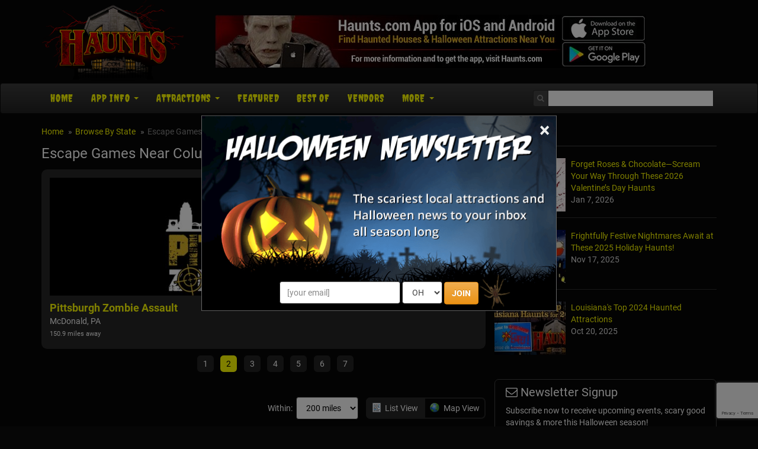

--- FILE ---
content_type: text/html; charset=utf-8
request_url: https://www.haunts.com/escapegames
body_size: 20716
content:


<!DOCTYPE html>
<html>
<head>
    <meta charset="utf-8" />
    <meta name="viewport" content="width=device-width, initial-scale=1.0">
	<meta name="referrer" content="always" />


	<link rel="preload" href="/assets/font-awesome/css/font-awesome.min.css" as="style" onload="this.onload=null;this.rel='stylesheet'">


    <meta name="apple-itunes-app" content="app-id=1162212531">
    <meta name="google-play-app" content="app-id=com.haunts.app">
	<link rel="apple-touch-icon" href="/assets/smart-app-banner/xxhdpi-icon.png">
    <link rel="android-touch-icon" href="/assets/smart-app-banner/xxhdpi-icon.png" />


	<link rel="icon" type="image/png" sizes="32x32" href="/favicon-32x32.png">
	<link rel="icon" type="image/png" sizes="16x16" href="/favicon-16x16.png">
	<link rel="manifest" href="/site.webmanifest">
	<meta name="msapplication-TileColor" content="#da532c">
	<meta name="theme-color" content="#ffffff">


<link href="/assets/optimized/haunts-standard-top.css?0" rel="stylesheet">

	<link rel="preload" href="/assets/maps/leaflet/leaflet.css" as="style" onload="this.onload=null;this.rel='stylesheet'">
	<link rel="preload" href="https://cdn.maptiler.com/mapbox-gl-js/v1.13.2/mapbox-gl.css" as="style" onload="this.onload=null;this.rel='stylesheet'">
	<!-- <script src="https://cdn.maptiler.com/mapbox-gl-js/v1.13.2/mapbox-gl.js" type="text/javascript"></script> -->
	<!--<link href="https://cdn.maptiler.com/mapbox-gl-js/v1.13.2/mapbox-gl.css" rel="stylesheet" />-->
	<!-- <link rel="preload" href="/assets/maps/mapbox-gl-v0.43.0.css" as="style" onload="this.onload=null;this.rel='stylesheet'"> -->
	<link rel="preload" href="/assets/maps/MarkerCluster.css" as="style" onload="this.onload=null;this.rel='stylesheet'">
	<link rel="preload" href="/assets/maps/MarkerCluster.Default.css" as="style" onload="this.onload=null;this.rel='stylesheet'">
	
	<style type="text/css">
		.slider { }
	    .slider-img img { width: 100%; }
		.slider-title { margin-top: 8px; }
		.slider-title a { font-size: 18px; font-weight: bold; }
	
		.content-section { text-align: justify; margin-top: 14px; }
		
		#distance-select { width: auto !important; color: #000; }
		#distance-form { margin-bottom: 12px; text-align: right; }
		#distance-form table { background-color: transparent; margin-left: auto; margin-right: 0; }

		#listings-wrapper { background-color: #262626; border-radius: .666em; padding: 0 10px; }
		#listings-wrapper ul { list-style-type: none; margin: 0; padding: 0; }
	    #listings-wrapper ul li { color: #DDD; margin: 0; padding: 14px 0; position: relative; border-bottom: 1px solid #333; min-height: 160px; }
	    #listings-wrapper ul li a img { float: left; width: 25%; }
	    #listings-wrapper ul li div { margin-left: 27%; }
	    #listings-wrapper ul li div i { font-size: 15px; color: #FFF; }
		
		.distance-away { font-size: 11px; display: inline-block; }
    
	    .listing-title { font-size: 20px; font-weight: bold; margin-top: 0; line-height: 100%; }
	    .listing-locale { font-size: 12px; }
		.review-us { font-size: 12px; }

		#listings-wrapper table { width: 100%; }
	    #listings-wrapper table tbody tr td:first-child { text-align: center; }
		#listings-wrapper table tbody tr:first-child td { border-top: 1px solid #333; }
	    #listings-wrapper table tbody tr td { padding: 14px 7px; text-align: left; font-size: 15px; border-bottom: 1px solid #333; }
	    #listings-wrapper table tbody tr td a { color: #FF0; font-weight: bold; text-decoration: none; }
	    #listings-wrapper table tbody tr td a:hover { text-decoration: underline; }
		.listings-showmore { padding: 10px 0; }
		.basic-hide, .featured-hide { display: none; }	

		@media only screen and (max-width: 550px) {
	        #listings-wrapper ul li a img { float: left; width: 40%; }
	        #listings-wrapper ul li div { margin-left: 42%; }
			#listings-wrapper table tbody tr td:first-child { display: none; }
			#listings-wrapper table tbody tr td:last-child { display: none; }
	    }

    	@media only screen and (max-width: 400px) {
	        #listings-wrapper ul li a img { display: none; }
	        #listings-wrapper ul li div { margin-left: 0; }
	    }
		
		#national-map { background-color: #161616; border-radius: 9px; padding: 10px; text-align: center !important; margin-top: 16px; }
		#desktop-map { margin-left: auto; margin-right: auto; width: 550px; }
		#mobile-map { width: 100%; position: relative; text-align: center; display: none; }
		#mobile-map img { width: 100%; }
		#mobile-map select { display: inline-block; }
		#mobile-map table { background: rgba(0,0,0,0.66); border: 1px solid #FFF; border-radius: 6px; position: absolute; top: 110px; left: 0; right: 0; margin-left: auto; margin-right: auto; }
		#mobile-map table tbody tr td { padding: 10px; }

		@media only screen and (max-width: 600px) {
			#desktop-map { display: none; }
			#mobile-map { display: block; }
		}
		
		@media only screen and (max-width: 550px) {
			#mobile-map table { top: 90px; }
		}
		
		@media only screen and (max-width: 500px) {
			#mobile-map table { top: 70px; }
		}
		
		@media only screen and (max-width: 420px) {
			#mobile-map table { top: 60px; }
			#mobile-map table tbody tr td:first-child { display: none; }
		}
		
		@media only screen and (max-width: 370px) {
			#mobile-map table { top: 45px; }
			#mobile-map table tbody tr td:first-child { display: none; }
		}
		
		.star-wrapper { display: inline-block; position: relative; width: 94px; height: 17px; background: url('/images/stars/white-empty.png') no-repeat; }
		.star-rating { z-index: 100; position: absolute; display: block; background: url('/images/stars/white-full.png') no-repeat; height: 17px; }
		.select-rating { z-index: 200; position: absolute; display: block; height: 17px; width: 94px; }
		.select-rating a:nth-child(1) { width: 18px; height: 17px; position: absolute; top: 0; left: 0; }
		.select-rating a:nth-child(2) { width: 19px; height: 17px; position: absolute; top: 0; left: 18px; }
		.select-rating a:nth-child(3) { width: 19px; height: 17px; position: absolute; top: 0; left: 37px; }
		.select-rating a:nth-child(4) { width: 19px; height: 17px; position: absolute; top: 0; left: 56px; }
		.select-rating a:nth-child(5) { width: 19px; height: 17px; position: absolute; top: 0; left: 75px; }
		.star-bg-1 { background: url('/images/stars/yellow-1.png'); }
		.star-bg-2 { background: url('/images/stars/yellow-2.png'); }
		.star-bg-3 { background: url('/images/stars/yellow-3.png'); }
		.star-bg-4 { background: url('/images/stars/yellow-4.png'); }
		.star-bg-5 { background: url('/images/stars/yellow-5.png'); }
	
		#review-table { background: transparent; margin-left: auto; margin-right: auto; width: 100%; max-width: 500px; }
		#review-table tbody tr td { padding: 10px 6px; vertical-align: top; }
		#review-table tbody tr td textarea { width: 100%; max-width: 100%; }
		#write-review { margin: 20px 0; text-align: center; font-size: 16px; }
	
		#view_buttons { padding-left: 12px; }
		#view_buttons a { border: 2px solid #262626; text-decoration: none; }
		#view_buttons a:hover { text-decoration: underline; }
		#list_button {  border-radius: .5em 0 0 .5em; background-image: url('/images/site/list_view.png'); background-position: .6em 50%; padding: .6em .6em .6em 2.2em; background-repeat: no-repeat; }
		#map_button {  margin-left: -1px; border-radius: 0 .5em .5em 0; background-image: url('/images/site/map_view.png'); background-position: .6em 50%; padding: .6em .6em .6em 2.2em; background-repeat: no-repeat; }
		.button_on { background-color: #262626; color: #FFF; }
		.button_off { background-color: #060606; }
		
		#map_content { display: none; position: relative; }
		#map_canvas { width: auto; height: 500px; margin: 0 auto 2em; border: 1px solid #4B0708; border-radius: .6em; clear: both; width: 100%; }
		.map-info { color: #333; max-width: 320px; }
		.leaflet-container table a, .map-info a { text-decoration: none !important; font-weight: bold; color: #9F1313 !important; }
		.map-info a:hover { text-decoration: underline !important; }
		
		#map-loading { display: none; position: absolute; height: 500px; left: 0; right: 0; text-align: center; background-color: rgba(255, 255, 255, 0.5); z-index: 2008; }
		#map-loading img { margin-top: 220px; }

		@media screen and (max-width: 680px) {
			#map_content { border-radius: .6em; background: #DDD; } 
			#map_canvas { width: 93%; height: 300px; border-radius: .6em; margin-left: 0; margin-right: 7%; }
			#map-loading img { margin-top: 120px; }
		}
		
		#distance-select2 { width: auto !important; color: #000; }
		.interface-mobile { display: none; }
		.interface-desktop { display: table-cell; }
		
		@media screen and (max-width: 450px) {
			.interface-mobile { display: inline-block; clear: both; margin-bottom: 12px; }
			.interface-desktop { display: none; }
		}
		
		.covid-slider { color: #e38d13; font-size: 12px; font-weight: 600; }
		.covid-featured { color: #e38d13; font-weight: 600; }
		.covid-basic { font-size: 11px; }
	</style>

	<meta property="og:type" content="website">
	<meta property="og:url" content="https://www.haunts.com/escapegames">
	<meta property="og:title" content="Escape Games Near Columbus, OH">
	<meta property="og:image" content="https://www.haunts.com/images/sitelogos/haunts.jpg">
	<meta property="og:description" content="Find the best local escape games in and around Columbus, OH this holiday season.">
	<meta name="description" content="Find the best local escape games in and around Columbus, OH this holiday season.">
	<title>Escape Games Near Columbus, OH</title>


	<link rel="canonical" href="https://www.haunts.com/escapegames">

            <!-- Google Tag Manager -->
            <script>(function(w,d,s,l,i){w[l]=w[l]||[];w[l].push({'gtm.start':
            new Date().getTime(),event:'gtm.js'});var f=d.getElementsByTagName(s)[0],
            j=d.createElement(s),dl=l!='dataLayer'?'&l='+l:'';j.async=true;j.src=
            'https://www.googletagmanager.com/gtm.js?id='+i+dl;f.parentNode.insertBefore(j,f);
            })(window,document,'script','dataLayer','GTM-NHB7XFD');</script>
            <!-- End Google Tag Manager -->
        

	<!-- Social plugin -->
	<script type="text/javascript">var switchTo5x=true; var __st_loadLate=true;</script>
	<script type="text/javascript" src="https://ws.sharethis.com/button/buttons.js" async></script>
	<script type="text/javascript">
	//stLight.options({publisher: "d0431ca2-fdfc-4fd2-85f0-1eccabbefd8f", doNotHash: true, doNotCopy: true, hashAddressBar: false});
	</script>

	<script>var reCapInit = false;</script>
	
<!-- Facebook Pixel Code -->
<script>
  !function(f,b,e,v,n,t,s)
  {if(f.fbq)return;n=f.fbq=function(){n.callMethod?
  n.callMethod.apply(n,arguments):n.queue.push(arguments)};
  if(!f._fbq)f._fbq=n;n.push=n;n.loaded=!0;n.version='2.0';
  n.queue=[];t=b.createElement(e);t.async=!0;
  t.src=v;s=b.getElementsByTagName(e)[0];
  s.parentNode.insertBefore(t,s)}(window, document,'script',
  'https://connect.facebook.net/en_US/fbevents.js');
  fbq('init', '269938703484461');
  fbq('track', 'PageView');
  
</script>
<noscript><img height="1" width="1" style="display:none"
  src="https://www.facebook.com/tr?id=269938703484461&ev=PageView&noscript=1"
/></noscript>
<!-- End Facebook Pixel Code -->


<!-- Global site tag (gtag.js) - Google Analytics -->
<script async src="https://www.googletagmanager.com/gtag/js?id=G-ZSVQ9ECS79"></script>
<script>
  window.dataLayer = window.dataLayer || [];
  function gtag(){dataLayer.push(arguments);}
  gtag('js', new Date());

  gtag('config', 'G-ZSVQ9ECS79');
</script>

<style>
.nl-modal { display: block; position: fixed; z-index: 201; left: 0; top: 0; width: 100%; height: 100%; overflow: auto; background-color: rgb(0,0,0); background-color: rgba(0,0,0,0.5); }
.nl-modal-content { background-color: #000; border: 1px solid #666; width: 90% !important; max-width: 600px !important; position: absolute; top: 50%; left: 50%; transform: translate(-50%, -50%); }
#nl-close { color: #eee; font-size: 33px; font-weight: bold; position: absolute; top: 0; right: 10px; z-index: 102; }
#nl-close:hover, #nl-close:focus { color: orange; text-decoration: none; cursor: pointer; } 
#nl-modal-inner { position: relative; }
#nl-modal-inner img { width: 100%; }
#nl-modal-inner form { margin: 0; padding: 0; }
#nl-modal-inner > form > div { text-align: center; margin-top: -20px !important; }
#nl-modal-inner > form > div > div { padding-bottom: 10px; }
#mnlp_wrapper > div { display: inline-block; }
#nlpbutt { font-weight: 600; }
</style>


</head>

<body>
    
        <!-- Google Tag Manager (noscript) -->
        <noscript><iframe src="https://www.googletagmanager.com/ns.html?id=GTM-NHB7XFD"
        height="0" width="0" style="display:none;visibility:hidden"></iframe></noscript>
        <!-- End Google Tag Manager (noscript) -->
    
<script>
  (function(i,s,o,g,r,a,m){i['GoogleAnalyticsObject']=r;i[r]=i[r]||function(){
  (i[r].q=i[r].q||[]).push(arguments)},i[r].l=1*new Date();a=s.createElement(o),
  m=s.getElementsByTagName(o)[0];a.async=1;a.src=g;m.parentNode.insertBefore(a,m)
  })(window,document,'script','https://www.google-analytics.com/analytics.js','ga');

  ga('create', 'UA-75997016-5', 'auto');
  ga('send', 'pageview');

</script>


<div id="fb-root"></div>
<!--<script>(function(d, s, id) {
  var js, fjs = d.getElementsByTagName(s)[0];
  if (d.getElementById(id)) return;
  js = d.createElement(s); js.id = id;
  js.src = "//connect.facebook.net/en_US/sdk.js#xfbml=1&version=v2.9&appId=682047608671703";
  fjs.parentNode.insertBefore(js, fjs);
}(document, 'script', 'facebook-jssdk'));</script>-->

<script>
var fbIsLoaded = false;
var objFb;
var fbInitCounter = 0;

  window.fbAsyncInit = function() {
    FB.init({
      appId      : '682047608671703',
      xfbml      : true,
      version    : 'v2.9'
    });
	fbIsLoaded = true;
	objFb = FB;
    //FB.AppEvents.logPageView();
  };

  (function(d, s, id){
     var js, fjs = d.getElementsByTagName(s)[0];
     if (d.getElementById(id)) {return;}
     js = d.createElement(s); js.id = id;
     js.src = "//connect.facebook.net/en_US/sdk.js";
     fjs.parentNode.insertBefore(js, fjs);
   }(document, 'script', 'facebook-jssdk'));
</script>

<form style="height: 0; width: 0; position: absolute;"><div id="recap_badge"></div></form>


<div id="nl-modal-wrapper" class="nl-modal">
	<div class="nl-modal-content">
		<div id="nl-modal-inner">
			<span id="nl-close">&times;</span>
			<img src="https://images.haunt.photos/images/halloween-newsletter.png">
			<form name="nlpf" method="post" action="/newsletter/">
				
				<input type="hidden" name="newsletter" value="signup">
				
				<input type="hidden" name="city" value="Columbus">
				<input type="hidden" name="state" value="OH">
				

				<div id="mnlp_wrapper">
					<input type="text" class="form-control newsletter-website" placeholder="website url" name="website" style="max-width: 100%; width: 100%;" maxlength="400" autocomplete="off">
					
					<div>
						<input type="email" name="Email" placeholder="[your email]" style="" class="form-control">
					</div>
					
					<div>
						<select name="StateEdition" class="form-control">
							<option value=""></option>
				<option value="7">AL
</option>
				<option value="36">AK
</option>
				<option value="84">AZ
</option>
				<option value="37">AR
</option>
				<option value="2">CA
</option>
				<option value="45">CO
</option>
				<option value="8">CT
</option>
				<option value="3">DE
</option>
				<option value="4">FL
</option>
				<option value="92">GA
</option>
				<option value="38">HI
</option>
				<option value="43">ID
</option>
				<option value="51">IL
</option>
				<option value="58">IN
</option>
				<option value="57">IA
</option>
				<option value="55">KS
</option>
				<option value="76">KY
</option>
				<option value="56">LA
</option>
				<option value="44">ME
</option>
				<option value="46">MD
</option>
				<option value="10">MA
</option>
				<option value="52">MI
</option>
				<option value="26">MN
</option>
				<option value="42">MS
</option>
				<option value="77">MO
</option>
				<option value="41">MT
</option>
				<option value="35">NE
</option>
				<option value="5">NV
</option>
				<option value="39">NH
</option>
				<option value="13">NJ
</option>
				<option value="34">NM
</option>
				<option value="20">NY
</option>
				<option value="15">NC
</option>
				<option value="40">ND
</option>
				<option value="54" selected>OH
</option>
				<option value="49">OK
</option>
				<option value="16">OR
</option>
				<option value="50">PA
</option>
				<option value="53">RI
</option>
				<option value="18">SC
</option>
				<option value="33">SD
</option>
				<option value="28">TN
</option>
				<option value="27">TX
</option>
				<option value="47">UT
</option>
				<option value="30">VT
</option>
				<option value="6">VA
</option>
				<option value="48">WA
</option>
				<option value="31">WV
</option>
				<option value="24">WI
</option>
				<option value="32">WY
</option>

						</select>
					</div>
					
					<div>
						<button type="submit" id="nlpbutt" class="btn btn-warning">JOIN</button>
						<div id="pnl-recap"></div>
					</div>
				</div>

			</form>
		</div><!-- nl-modal-inner -->
	</div><!-- nl-modal-content -->
</div><!-- nl-modal-wrapper -->
<script>
function nlpValidateEmail(email) {
    var re = /^([\w-]+(?:\.[\w-]+)*)@((?:[\w-]+\.)*\w[\w-]{0,66})\.([a-z]{2,6}(?:\.[a-z]{2})?)$/i;
    return re.test(email);
}

var pnlRecap;

function nlpValid(event) {
	event.preventDefault();
	
	var f = document.nlpf;
	
	if (!nlpValidateEmail(f.Email.value)) {
		alert("Please enter a full, valid email address.");
		f.Email.focus();
		return;
	}

	if (f.StateEdition.selectedIndex < 1) {
		alert("Please select the state you are in.");
		f.StateEdition.focus();
		return;
	}

	grecaptcha.execute(pnlRecap);
}

var pnlSubmit = document.getElementById('nlpbutt');

pnlSubmit.onclick = nlpValid;						


var nlModal = document.getElementById("nl-modal-wrapper");
var nlClose = document.getElementById("nl-close");
nlClose.onclick = function() {
	nlModal.style.display = "none";
}
window.onclick = function(event) {
	if (event.target == nlModal) {
		nlModal.style.display = "none";
	}
}
</script>


    <div id="header-top" class="container">
		<div class="row">
	        <div class="col-md-3 col-xs-4 head-logo">
    	        <a href="/"><img class="lazy" data-src="/images/site/logo_haunts.png"></a>
			</div>
			<div class="col-md-9 col-xs-8 head-leaderboard">
				
						<a href="/app/"><img class="lazy" data-src="/images/banners/app/haunts_app_728x90_2.jpg" style="width: 100%; max-width: 728px;"></a>
						
			</div>
        </div>
    </div><!-- header-top -->

    <div class="navbar navbar-inverse">

        <div class="container">
		
            <div class="navbar-header">
				<div id="mobile-logo"><a href="#"><img class="lazy" data-src="/images/site/mobile_haunts.png"></a></div>
				
				<div id="mobile-icons">
					<a href="#" id="search-link"><img class="lazy" data-src="/images/site/search-icon.png"></a>
				</div>
				
				<div id="search-dropdown">
					<form action="/search/">
						<table>
							<tr>
								<td><input type="text" name="search" class="form-control" placeholder="Search"></td>
								<td><input type="submit" class="btn btn-warning" value="Go"></td>
							</tr>
						</table>
					</form>
				</div>

                <button type="button" class="navbar-toggle pull-left" data-toggle="collapse" data-target=".navbar-collapse">
                    <span class="icon-bar"></span>
                    <span class="icon-bar"></span>
                    <span class="icon-bar"></span>
                </button>
            </div>
			
			<div class="navbar-collapse collapse navbar-inverse-collapse">
				<ul class="nav navbar-nav">

					<li><a href="/">Home</a></li>
					
					<li class="dropdown">
                    	<a href="/app/" class="dropdown-toggle" data-toggle="dropdown">App Info <b class="caret"></b></a>
                        <ul class="dropdown-menu">
                        	<li><a href="/app/">App Info</a></li>
							<li><a href="/advertise/">For Haunt Owners</a></li>
                        </ul>
                    </li>
					
                    <li class="dropdown">
                    	<a href="#" class="dropdown-toggle" data-toggle="dropdown">Attractions <b class="caret"></b></a>
                        <ul class="dropdown-menu">


							<li><a href="/states">Browse By State</a></li>
                            <li class="dropdown-header">Haunted Attractions</li>
                            <li><a href="/drivethrough">Drive-Through</a></li>
							<li><a href="/hauntedhouses">Haunted Houses</a></li>
                            <li><a href="/hayrides">Haunted Hay Rides</a></li>
                            <li><a href="/zombie">Zombie Hunts &amp; Shootouts</a></li>
                            <li><a href="/mazes">Haunted Mazes / Haunted Corn Mazes</a></li>
                            <li><a href="/hauntedtrails">Haunted Trails</a></li>
							<li><a href="/vrhaunts">VR Haunts</a></li>
                            <li><a href="/homehaunts">Home Haunts</a></li>
                            <li><a href="/theatersplays">Theaters &amp; Plays</a></li>
                            <li><a href="/screamparks">Scream Parks</a></li>
							<li><a href="/paranormalevents">Paranormal Events</a></li>
                            <li><a href="/zombie5k">Zombie 5k Runs</a></li>
                            <li><a href="/hauntedrivertours">Haunted River Tours</a></li>
                            <li class="divider"></li>
                            <li class="dropdown-header">Other Event / Attraction</li>
                            <li><a href="/ghosttours">Ghost Tours</a></li>
                            <li><a href="/parties">Halloween Parties &amp; Nightlife</a></li>
                            <li><a href="/escapegames">Escape Games</a></li>
                            <li><a href="/pubcrawls">Pub Crawls</a></li>
                            <li><a href="/otherevents">Other Events</a></li>

                        </ul>
                    </li>
					
					<li><a href="/featured/">Featured<!-- Haunts--></a></li>

					
						<li><a href="/blog/2023-best-haunted-attractions">Best Of</a></li>
						<li><a href="/vendors/">Vendors</a></li>
					

					<li class="dropdown">
                    	<a href="#" class="dropdown-toggle" data-toggle="dropdown">More <b class="caret"></b></a>
                        <ul class="dropdown-menu">
							
								<li><a href="/haunted-places/">Haunted Places</a></li>
								<li><a href="/blog/">News</a></li>
							
                        	<li><a href="/about/">About Us</a></li>
							<li><a href="/contact/">Contact Us</a></li>
                            <li><a href="/linktous/">Link To Us</a></li>
                            <li><a href="/advertise/">Advertise With Us</a></li>
                        </ul>
                    </li>

					<!--<li id="mobile-search">
						<form action="/search/">
							<input type="text" name="search" class="form-control" placeholder="Search">
						</form>
					</li>-->
					<!--<li id="mobile-fb">
						<div data-href="http://www.lihauntedhouses.com" data-layout="button_count" data-action="like" data-show-faces="false" data-share="false"></div>
					</li>-->
                </ul><!-- navbar-nav -->
                
				<form class="navbar-form navbar-right" action="/search/"><!-- https://www.haunts.com -->
					<div class="fb-like" data-href="https://www.facebook.com/ilovehaunts/" data-layout="button_count" data-action="like" data-show-faces="false" data-share="false"></div>
					
					<div class="input-group">
						<span class="input-group-addon">
					        <i class="fa fa-search"></i>
					    </span>
                		<input class="form-control" type="text" name="search" id="head-search" autocomplete="off">
						<div id="autocomplete_wrapper"><div id="autocomplete_suggestions"></div></div>
					</div>
                </form>
				
				
            </div><!-- navbar-collapse -->

        </div><!-- container -->
		
    </div><!-- navbar-inverse -->
	
    <div class="container body-content">
	
		<div class="row">

    		<div class="col-md-8" id="main-content">
								<ul class="breadcrumb">
			        <li><a href="/">Home</a></li>
			        <li><a href="/states/">Browse By State</a></li>
	        		<li class="active">Escape Games</li>
			    </ul>

				<div tabindex="-1" class="modal fade" id="location-modal" role="dialog">
					<div class="vertical-alignment-helper">
				        <div class="modal-dialog vertical-align-center">
				            <div class="modal-content">
				                <div class="modal-header">
				                    <button class="close" type="button" data-dismiss="modal">x</button>
				                    <h4 class="modal-title">Set Your Location</h4>
				                </div>
				                <div class="modal-body text-center">
									<form id="loc-form" role="form" method="post" name="locform" action="/setlocation/" onsubmit="return locValid()">
										<input type="hidden" name="rurl" id="rurl">
										<table id="loc-tab">
											<tr>
												<td><input type="text" class="form-control" id="loc" name="userloc" placeholder="Zip or City, State"></td>
												<td><input type="submit" class="btn btn-warning" value="Go" id="loc-go"></td>
											</tr>
										</table>
									</form>
				                </div>
				                <div class="modal-footer">
				                    <button class="btn btn-warning btn-sm" data-dismiss="modal">Close</button>
				                </div>
				            </div>
				        </div>
					</div>
			    </div>

				<div id="h1-wrapper">
					<h1>Escape Games Near Columbus, OH<!-- <a href="#" onclick="alert(document.cookie)">cookie</a>--></h1>
					<div id="location-wrapper">
						<a href="#" id="user-location">Edit Location</a>
					</div><!-- location-wrapper -->
				</div><!-- h1-wrapper -->
				
				<div class="slider">
	<div class="item">
		<a href="/akronhshlab" class="slider-img slider-click" listing="10609"><img src="https://images.haunt.photos/haunt-photo/cp2/haunted-schoolhouselaboratory-oh_10609.jpg"></a>
		<div class="slider-title">
			<a href="/akronhshlab" class="slider-click" listing="10609">Haunted Schoolhouse & Laboratory</a><br>
			Akron, OH<br><span class="distance-away">109.5 miles away</span>
		</div>
	</div>
	<div class="item">
		<a href="/pghzombieassault" class="slider-img slider-click" listing="20622"><img src="https://images.haunt.photos/haunt-photo/cp2/pittsburgh-zombie-assault-mcdonald_20622.jpg"></a>
		<div class="slider-title">
			<a href="/pghzombieassault" class="slider-click" listing="20622">Pittsburgh Zombie Assault</a><br>
			McDonald, PA<br><span class="distance-away">150.9 miles away</span>
		</div>
	</div>
	<div class="item">
		<a href="/terrorfiedforesthaunt" class="slider-img slider-click" listing="20917"><img src="https://images.haunt.photos/haunt-photo/cp2/terrorfied-forest-haunted-trail-mi_20917.jpg"></a>
		<div class="slider-title">
			<a href="/terrorfiedforesthaunt" class="slider-click" listing="20917">Terrorfied Forest Haunted Trail </a><br>
			Pinckney, MI<br><span class="distance-away">179.5 miles away</span>
		</div>
	</div>
	<div class="item">
		<a href="/millersnightmarehauntedfarm" class="slider-img slider-click" listing="16960"><img src="https://images.haunt.photos/haunt-photo/cp2/millers-nightmare-haunted-farm-wv_16960.jpg"></a>
		<div class="slider-title">
			<a href="/millersnightmarehauntedfarm" class="slider-click" listing="16960">Miller's Nightmare Haunted Farm</a><br>
			Lewisburg, WV<br><span class="distance-away">197.0 miles away</span>
		</div>
	</div>
	<div class="item">
		<a href="/shawhavenfarm" class="slider-img slider-click" listing="11284"><img src="https://images.haunt.photos/haunt-photo/cp2/shawhaven-haunted-farm-mi_11284.jpg"></a>
		<div class="slider-title">
			<a href="/shawhavenfarm" class="slider-click" listing="11284">Shawhaven Haunted Farm</a><br>
			Mason, MI<br><span class="distance-away">192.1 miles away</span>
		</div>
	</div>
	<div class="item">
		<a href="/thescreammachinehaunt" class="slider-img slider-click" listing="17684"><img src="https://images.haunt.photos/haunt-photo/cp2/the-scream-machine-haunted-house-mi_17684.jpg"></a>
		<div class="slider-title">
			<a href="/thescreammachinehaunt" class="slider-click" listing="17684">The Scream Machine Haunted Attraction</a><br>
			Taylor, MI<br><span class="distance-away">156.1 miles away</span>
		</div>
	</div>
	<div class="item">
		<a href="/slaughterhouseadventure" class="slider-img slider-click" listing="11760"><img src="https://www.haunt.photos/haunt-photo/cp2/slaughterhouse-adventuregrand-river-corn-maze-mi_11760.jpg"></a>
		<div class="slider-title">
			<a href="/slaughterhouseadventure" class="slider-click" listing="11760">Slaughterhouse Adventure & Grand River Corn Maze</a><br>
			Fowlerville, MI<br><span class="distance-away">194.0 miles away</span>
		</div>
	</div>
</div><!-- slider -->
<div id="slider-nav" class="owl-dots clearfix">
	<ul id="custom-dots">
		<li class="owl-dot">1</li>
		<li class="owl-dot">2</li>
		<li class="owl-dot">3</li>
		<li class="owl-dot">4</li>
		<li class="owl-dot">5</li>
		<li class="owl-dot">6</li>
		<li class="owl-dot">7</li>
	</ul>
</div>

<form role="form" id="distance-form" class="text-right">
	<table class="interface-mobile clearfix">
		<tr>
			<td>Within: &nbsp; </td>
			<td>
				<select id="distance-select2" class="form-control" onchange="window.location.href='?range='+this.options[this.selectedIndex].value">
					<option value="200" selected="selected">200 miles</option>
					<option value="150">150 miles</option>
					<option value="100">100 miles</option>
					<option value="50">50 miles</option>
					<option value="25">25 miles</option>
					<option value="15">15 miles</option>
				</select>
			</td>
		</tr>
	</table>
	<table class="clearfix" style="margin-top: 12px;">
		<tr>
			<td class="interface-desktop" style="padding-top: 20px;">Within: &nbsp; </td>
			<td class="interface-desktop" style="padding-top: 20px;">
				<select id="distance-select" class="form-control" onchange="window.location.href='?range='+this.options[this.selectedIndex].value">
					<option value="200" selected="selected">200 miles</option>
					<option value="150">150 miles</option>
					<option value="100">100 miles</option>
					<option value="50">50 miles</option>
					<option value="25">25 miles</option>
					<option value="15">15 miles</option>
				</select>
			</td>
			<td id="view_buttons" style="padding-top: 20px;">
				<a href="#" id="list_button" class="button_on">List View</a><a href="#" id="map_button" class="button_off">Map View</a>
			</td>
		<tr>
	</table>
</form>

<div class="clearfix" style="font-size: 6px;">&nbsp;</div>

<div id="listings-wrapper">
	<ul>
		<li>
			<a href="/lakeeeriefearfest"><img class="lazy" data-src="https://images.haunt.photos/haunt-photo/main/ghostly-manor-thrill-center-oh_10605.jpg"></a>
			<div>
				<a href="/lakeeeriefearfest" class="listing-title">Lake Eerie Fearfest</a>
		    	<br>
    			<span class="listing-locale">Sandusky, OH<span class="distance-away"> &nbsp; 102.5 miles away</span></span>
		    	<br>
    			<span id="outer-star-10605"><span class="star-wrapper"><span class="star-rating" style="width: 94px;"></span><span class="select-rating" listingId="10605" listingTitle="Lake Eerie Fearfest" listingPath="lakeeeriefearfest"><a href="#"></a><a href="#"></a><a href="#"></a><a href="#"></a><a href="#"></a></span></span></span></i>
    			<br>
				Experience the #1 Haunted House in Ohio
Looking for the best haunted house in Ohio?! Lake EERIE Fearfest @ Ghostly Manor Thrill Center is the one haunted house in Ohio you don’t want to miss this hau...
			</div>
		</li>
		<li>
			<a href="/akronhshlab"><img class="lazy" data-src="https://images.haunt.photos/haunt-photo/main/haunted-schoolhouselaboratory-oh_10609.jpg"></a>
			<div>
				<a href="/akronhshlab" class="listing-title">Haunted Schoolhouse & Laboratory</a>
		    	<br>
    			<span class="listing-locale">Akron, OH<span class="distance-away"> &nbsp; 109.5 miles away</span></span>
		    	<br>
    			<span id="outer-star-10609"><span class="star-wrapper"><span class="star-rating" style="width: 87.28571px;"></span><span class="select-rating" listingId="10609" listingTitle="Haunted Schoolhouse & Laboratory" listingPath="akronhshlab"><a href="#"></a><a href="#"></a><a href="#"></a><a href="#"></a><a href="#"></a></span></span></span></i>
    			<br>
				For more than four decades, Akron’s autumn air has been swarmed with screams gushing from millions of souls brave enough to explore our seven floors of combined terror. The Haunted Schoolhouse takes y...
			</div>
		</li>
		<li>
			<a href="/pghzombieassault"><img class="lazy" data-src="https://images.haunt.photos/haunt-photo/main/pittsburgh-zombie-assault-mcdonald_20622.jpg"></a>
			<div>
				<a href="/pghzombieassault" class="listing-title">Pittsburgh Zombie Assault</a>
		    	<br>
    			<span class="listing-locale">McDonald, PA<span class="distance-away"> &nbsp; 150.9 miles away</span></span>
		    	<br>
    			<span id="outer-star-20622"><span class="star-wrapper"><span class="star-rating" style="width: 94px;"></span><span class="select-rating" listingId="20622" listingTitle="Pittsburgh Zombie Assault" listingPath="pghzombieassault"><a href="#"></a><a href="#"></a><a href="#"></a><a href="#"></a><a href="#"></a></span></span></span></i>
    			<br>
				Pittsburgh's best haunted interactive paintball ride for Kids & Adults! 
Eliminate the Zombie Apocalypse on Military Trucks with Paintball Guns  
Escape Rooms  
Bone Fires  
Out-Door Movie Theatre...
			</div>
		</li>
		<li>
			<a href="/hiddenlakescampground"><img class="lazy" data-src="https://images.haunt.photos/haunt-photo/main/dungeon-of-doom-oh_20015.jpg"></a>
			<div>
				<a href="/hiddenlakescampground" class="listing-title">Dungeon of Doom</a>
		    	<br>
    			<span class="listing-locale">Montville, OH<span class="distance-away"> &nbsp; 153.5 miles away</span></span>
		    	<br>
    			<span id="outer-star-20015"><span class="star-wrapper"><span class="star-rating" style="width: 94px;"></span><span class="select-rating" listingId="20015" listingTitle="Dungeon of Doom" listingPath="hiddenlakescampground"><a href="#"></a><a href="#"></a><a href="#"></a><a href="#"></a><a href="#"></a></span></span></span></i>
    			<br>
				Forget what you think you know about run-of-the-mill "walk through" haunted houses! This is a live action dungeon adventure experience. You solve the puzzles. You defeat the enemies. You open the secr...
			</div>
		</li>
		<li>
			<a href="/thescreammachinehaunt"><img class="lazy" data-src="https://images.haunt.photos/haunt-photo/main/the-scream-machine-haunted-house-mi_17684.jpg"></a>
			<div>
				<a href="/thescreammachinehaunt" class="listing-title">The Scream Machine Haunted Attraction</a>
		    	<br>
    			<span class="listing-locale">Taylor, MI<span class="distance-away"> &nbsp; 156.1 miles away</span></span>
		    	<br>
    			<span id="outer-star-17684"><span class="star-wrapper"><span class="star-rating" style="width: 93.01053px;"></span><span class="select-rating" listingId="17684" listingTitle="The Scream Machine Haunted Attraction" listingPath="thescreammachinehaunt"><a href="#"></a><a href="#"></a><a href="#"></a><a href="#"></a><a href="#"></a></span></span></span></i>
    			<br>
				The Scream Machine Haunted House offers up tons of thrills and chills during the Halloween Season. Will you and your friends be brave enough to take on the scares?
			</div>
		</li>
		<li>
			<a href="/terrorfiedforesthaunt"><img class="lazy" data-src="https://images.haunt.photos/haunt-photo/main/terrorfied-forest-haunted-trail-mi_20917.jpg"></a>
			<div>
				<a href="/terrorfiedforesthaunt" class="listing-title">Terrorfied Forest Haunted Trail </a>
		    	<br>
    			<span class="listing-locale">Pinckney, MI<span class="distance-away"> &nbsp; 179.5 miles away</span></span>
		    	<br>
    			<span id="outer-star-20917"><a href="#" class="review-us" listingId="20917" listingTitle="Terrorfied Forest Haunted Trail " listingPath="terrorfiedforesthaunt">Review Us!</a></span></i>
    			<br>
				The Terrorfied Forest haunted attraction in Pinckney, Michigan has recently relocated to a new and improved location, offering an even more thrilling and immersive experience for visitors. The haunted...
			</div>
		</li>
		<li>
			<a href="/shawhavenfarm"><img class="lazy" data-src="https://images.haunt.photos/haunt-photo/main/shawhaven-haunted-farm-mi_11284.jpg"></a>
			<div>
				<a href="/shawhavenfarm" class="listing-title">Shawhaven Haunted Farm</a>
		    	<br>
    			<span class="listing-locale">Mason, MI<span class="distance-away"> &nbsp; 192.1 miles away</span></span>
		    	<br>
    			<span id="outer-star-11284"><span class="star-wrapper"><span class="star-rating" style="width: 92.43333px;"></span><span class="select-rating" listingId="11284" listingTitle="Shawhaven Haunted Farm" listingPath="shawhavenfarm"><a href="#"></a><a href="#"></a><a href="#"></a><a href="#"></a><a href="#"></a></span></span></span></i>
    			<br>
				Located on 140 acres, Shawhaven Haunted Farm features three main events, including Samara's Boarding House, Wagons of Fear and Dead Maze!
			</div>
		</li>
		<li>
			<a href="/slaughterhouseadventure"><img class="lazy" data-src="https://www.haunt.photos/haunt-photo/main/slaughterhouse-adventuregrand-river-corn-maze-mi_11760.jpg"></a>
			<div>
				<a href="/slaughterhouseadventure" class="listing-title">Slaughterhouse Adventure & Grand River Corn Maze</a>
		    	<br>
    			<span class="listing-locale">Fowlerville, MI<span class="distance-away"> &nbsp; 194.0 miles away</span></span>
		    	<br>
    			<span id="outer-star-11760"><span class="star-wrapper"><span class="star-rating" style="width: 92.62439px;"></span><span class="select-rating" listingId="11760" listingTitle="Slaughterhouse Adventure & Grand River Corn Maze" listingPath="slaughterhouseadventure"><a href="#"></a><a href="#"></a><a href="#"></a><a href="#"></a><a href="#"></a></span></span></span></i>
    			<br>
				Offering the Trifecta of Fear - Slaughterhouse features three haunted attractions spread out over 18,000 square feet of terrorizing fun! Do you have what it takes to make it through The Purge Master M...
			</div>
		</li>
		<li>
			<a href="/millersnightmarehauntedfarm"><img class="lazy" data-src="https://images.haunt.photos/haunt-photo/main/millers-nightmare-haunted-farm-wv_16960.jpg"></a>
			<div>
				<a href="/millersnightmarehauntedfarm" class="listing-title">Miller's Nightmare Haunted Farm</a>
		    	<br>
    			<span class="listing-locale">Lewisburg, WV<span class="distance-away"> &nbsp; 197.0 miles away</span></span>
		    	<br>
    			<span id="outer-star-16960"><span class="star-wrapper"><span class="star-rating" style="width: 93.14545px;"></span><span class="select-rating" listingId="16960" listingTitle="Miller's Nightmare Haunted Farm" listingPath="millersnightmarehauntedfarm"><a href="#"></a><a href="#"></a><a href="#"></a><a href="#"></a><a href="#"></a></span></span></span></i>
    			<br>
				First, you can enjoy our Midway while you wait. We offer food, games, fire, music, and a Nightmare Parade at dusk! From here, you will enter the attraction. Upon entering, you will walk through The De...
			</div>
		</li>
	</ul>

</div><!-- listings-wrapper -->



<div id="map_content">
	<div id="map-loading"><img class="lazy" data-src="https://images.haunt.photos/images/ajax-loader3.gif"></div>
	<div id="map_canvas"></div><!-- map_canvas -->
</div><!-- map_content -->



<div tabindex="-1" class="modal fade" id="review-modal" role="dialog">
	<div class="vertical-alignment-helper">
		<div class="modal-dialog vertical-align-center">
			<div class="modal-content">
				<div class="modal-header">
					<button class="close" type="button" data-dismiss="modal">×</button>
				    <h4 class="modal-title" id="review-title">Share Your Review</h4>
				</div>
				<div class="modal-body">
					<form id="review-form" role="form" method="post" name="reviewform" action="/review/">

						<input type="hidden" name="path">
						<input type="hidden" name="id">
						<table id="review-table">
							<tr>
								<td style="width: 75px; padding-top: 10px;"><span style="color: #F00">*</span> Rating:</td>
								<td>
									<select name="rating" class="form-control">
										<option value=""></option>
										<option value="5">5 - Great</option>
										<option value="4">4 - Good</option>
										<option value="3">3 - Average</option>
										<option value="2">2 - Below Average</option>
										<option value="1">1 - Poor</option>
									</select>
								</td>
							</tr>
							<tr>
								<td style="width: 75px; padding-top: 10px;"><span style="color: #F00">*</span> Review:</td>
								<td><textarea rows="9" name="review" class="form-control"></textarea></td>
							</tr>
							<tr>
								<td style="width: 80px; padding-top: 10px;" nowrap><span style="color: transparent">*</span> Your Name:</td>
								<td><input type="text" name="Name" class="form-control"></td>
							</tr>
							<tr>
								<td style="padding-top: 0; padding-bottom: 0;"></td>
								<td style="padding-top: 0; padding-bottom: 0; font-size: 10px;">Optional</td>
							</tr>
							<tr>
								<td style="width: 75px; padding-top: 10px;"><span style="color: transparent">*</span> Email:</td>
								<td><input type="text" name="email" class="form-control"></td>
							</tr>
							<tr>
								<td style="padding-top: 0; padding-bottom: 0;"></td>
								<td style="padding-top: 0; padding-bottom: 0; font-size: 10px;">Administrative use only. Will NOT be displayed</td>
							</tr>
							<tr>
								<td class="text-center" colspan="2" style="padding-top: 14px;"><input type="submit" id="rfsb" class="btn btn-warning" value="Share Review"></td>
							</tr>
						</table>
						
						<div id="rev-recap"></div>
					</form>
					
<script>
var revRecap;

function reviewValid(event) {
	event.preventDefault();
	
	var f = document.reviewform;
	
	if (f.rating.selectedIndex==0) {
		alert('Please select your rating for this attraction');
		f.rating.focus();
		return;
	}
	if (f.review.value=='') {
		alert('Please enter your review');
		f.review.focus();
		return;
	}
	
	grecaptcha.execute(revRecap);
}

var revSubmit = document.getElementById('rfsb');

revSubmit.onclick = reviewValid
</script>

				</div>
				<div class="modal-footer">
					<button class="btn btn-warning btn-sm" data-dismiss="modal">Close</button>
				</div>
			</div>
		</div>
	</div>
</div>


		    </div><!-- col-md-8 -->
			
			
			<!--<div class="col-md-4" id="right-col">

		        <div id="right-col-1">
					<h5>Get the Haunts.com Phone App</h5>
		            <a href="https://play.google.com/store/apps/details?id=com.haunts.app"><img src="/images/site/google-play-download.png"></a>
		            <a href="https://itunes.apple.com/us/app/haunts.com/id1162212531"><img src="/images/site/apple-download.png"></a>
						
				</div>
			</div>-->
			
		    <div class="col-md-4" id="right-col">

		        <div id="right-col-1">

					<div id="rn-custom-tab">
						<a href="/blog/">News &amp; Info</a>
					</div>

					<div id="nav-blog">
						<ul>
					<li>
<a href="/blog/2026-valentines-haunts"><img class="lazy" data-src="https://www.haunt.photos/images/articles/13551t.jpg"></a>
<a href="/blog/2026-valentines-haunts" class="rnb-title">Forget Roses & Chocolate—Scream Your Way Through These 2026 Valentine’s Day Haunts</a><br>

Jan 7, 2026
<br>
</li>
					<li>
<a href="/blog/holiday-haunted-attractions-2025"><img class="lazy" data-src="https://www.haunt.photos/images/articles/13544t.jpg"></a>
<a href="/blog/holiday-haunted-attractions-2025" class="rnb-title">Frightfully Festive Nightmares Await at These 2025 Holiday Haunts!</a><br>

Nov 17, 2025
<br>
</li>
					<li>
<a href="/blog/2024-top-haunts-louisiana"><img class="lazy" data-src="https://www.haunt.photos/images/articles/13275t.jpg"></a>
<a href="/blog/2024-top-haunts-louisiana" class="rnb-title">Louisiana's Top 2024 Haunted Attractions</a><br>

Oct 20, 2025
<br>
</li>
						</ul>
					</div><!-- nav-blog -->

					

					<div>
						
								<!--<img class="lazy" data-src="/images/site/300x250.gif" style="width: 100%;">-->
								
						<div style="font-size: 8px;">&nbsp;</div>
					</div>


		        </div><!-- right-col-1 -->

		        <div id="right-col-2">
		            <p class="text-justify">

		            </p>
			
					<div id="right-newsletter">
		                <h5><i class="fa fa-envelope-o"></i> Newsletter Signup</h5>

		                <p>Subscribe now to receive upcoming events, scary good savings &amp; more this Halloween season!</p>
						

						<form style="padding-bottom: 12px;" method="post" action="/newsletter/" name="newsletterform">
							<input type="hidden" name="city" value="Columbus">
							<input type="hidden" name="state" value="OH">
							
							<input type="hidden" name="newsletter" value="signup">
							
							<table style="width: 100%; background: transparent;" id="nlr-wrapper">
								<tr>
									<td style="padding-right: 8px;">Email</td>
									<td>
										<input type="text" class="form-control" name="email" id="nl_email" style="max-width: 100%; width: 100%;">
										<input type="text" class="form-control newsletter-website" placeholder="website url" name="website" style="max-width: 100%; width: 100%;" maxlength="400" autocomplete="off">
									</td>
								</tr>
								<tr>
									<td style="padding-right: 8px; padding-top: 12px; padding-bottom: 12px">Edition</td>
									<td style="padding-top: 12px; padding-bottom: 12px">
<select name="StateEdition" class="form-control" style="max-width: 100%; width: 100%;">
	<option value="" style="color: #999">[select state]</option>
				<option value="7">Alabama
</option>
				<option value="36">Alaska
</option>
				<option value="84">Arizona
</option>
				<option value="37">Arkansas
</option>
				<option value="2">California
</option>
				<option value="45">Colorado
</option>
				<option value="8">Connecticut
</option>
				<option value="3">Delaware
</option>
				<option value="4">Florida
</option>
				<option value="92">Georgia
</option>
				<option value="38">Hawaii
</option>
				<option value="43">Idaho
</option>
				<option value="51">Illinois
</option>
				<option value="58">Indiana
</option>
				<option value="57">Iowa
</option>
				<option value="55">Kansas
</option>
				<option value="76">Kentucky
</option>
				<option value="56">Louisiana
</option>
				<option value="44">Maine
</option>
				<option value="46">Maryland
</option>
				<option value="10">Massachusetts
</option>
				<option value="52">Michigan
</option>
				<option value="26">Minnesota
</option>
				<option value="42">Mississippi
</option>
				<option value="77">Missouri
</option>
				<option value="41">Montana
</option>
				<option value="35">Nebraska
</option>
				<option value="5">Nevada
</option>
				<option value="39">New Hampshire
</option>
				<option value="13">New Jersey
</option>
				<option value="34">New Mexico
</option>
				<option value="20">New York
</option>
				<option value="15">North Carolina
</option>
				<option value="40">North Dakota
</option>
				<option value="54" selected>Ohio
</option>
				<option value="49">Oklahoma
</option>
				<option value="16">Oregon
</option>
				<option value="50">Pennsylvania
</option>
				<option value="53">Rhode Island
</option>
				<option value="18">South Carolina
</option>
				<option value="33">South Dakota
</option>
				<option value="28">Tennessee
</option>
				<option value="27">Texas
</option>
				<option value="47">Utah
</option>
				<option value="30">Vermont
</option>
				<option value="6">Virginia
</option>
				<option value="48">Washington
</option>
				<option value="31">West Virginia
</option>
				<option value="24">Wisconsin
</option>
				<option value="32">Wyoming
</option>

</select>
									</td>
								</tr>
								<tr><td colspan="2" class="ac" style="text-align: center !important"><button type="submit" id="nlisb" class="btn btn-warning" style="font-weight: 600">&nbsp; JOIN &nbsp;</button></td></tr>
								<!--<tr>
									<td colspan="2" style="display: none; padding-top: 10px; text-align: center;">
										<div id="google_recaptcha_wrapper"></div>
									</td>
								</tr>-->
							</table>
							
							<div id="fnl-recap"></div>
						</form>
						
<script>
var fnlRecap;

function validNewsletter(event) {
	event.preventDefault();
	
	var f = document.newsletterform;

	if (f.email.value.indexOf('@') == -1 || f.email.value.indexOf('.') == -1) {
		alert('Please enter your email address');
		f.email.focus();
		return;
	}
	
	if (f.StateEdition.selectedIndex == 0) {
		alert("Please select the state edition of the newsletter that you'd like to receive");
		f.StateEdition.focus();
		return;
	}

	grecaptcha.execute(fnlRecap);
}

var fnlSubmit = document.getElementById('nlisb');

fnlSubmit.onclick = validNewsletter;
</script>


		            </div>					
					
					<div id="fb-box-wrapper"><a href="https://www.facebook.com/ilovehaunts/"><img data-src="/images/fb-logo.png" class="lazy" id="fb-box-placeholder"></a></div><!--<div class="fb-page" data-href="https://www.facebook.com/ilovehaunts/" data-tabs="timeline" data-width="500" data-height="410" data-small-header="true" data-adapt-container-width="true" data-hide-cover="false" data-show-facepile="false"><div class="fb-xfbml-parse-ignore"><blockquote cite="https://www.facebook.com/ilovehaunts/"><a href="https://www.facebook.com/ilovehaunts/">Haunts.com</a></blockquote></div></div>-->
		<p style="padding-top:12px;"><a href="/advertise/" rel="nofollow"><img class="lazy" data-src="/images/attention-haunt-owners.jpg" style="width: 100%;"></a></p>
			
		        </div><!-- right-col-2 -->

		    </div><!-- col-md-4-->


		</div><!-- row -->




	</div><!-- body-content -->


<!-- Google Code for Remarketing Tag -->
<!--------------------------------------------------
Remarketing tags may not be associated with personally identifiable information or placed on pages related to sensitive categories. See more information and instructions on how to setup the tag on: http://google.com/ads/remarketingsetup
--------------------------------------------------->
<script type="text/javascript">
/* <![CDATA[ */
var google_conversion_id = 1058095565;
var google_custom_params = window.google_tag_params;
var google_remarketing_only = true;
/* ]]> */
</script>
<script type="text/javascript" src="//www.googleadservices.com/pagead/conversion.js">
</script>
<noscript>
<div style="display:inline;">
<img height="1" width="1" style="border-style:none;" alt="" src="//googleads.g.doubleclick.net/pagead/viewthroughconversion/1058095565/?guid=ON&amp;script=0"/>
</div>
</noscript>
<!-- Google Code for Remarketing Tag -->


    <hr class="footer-hr">

    <div id="footer-wrapper" class="container-fluid">
        <div class="container">
            <footer class="clearfix">

                <div id="footer-social">
					
					<table cellpadding="0" style="margin-left: auto; margin-right: auto;">
						<tr>
							<td style="padding-left: 6px; padding-right: 6px;"><a href="https://www.x.com/ilovehaunts"><img src="https://images.haunt.photos/images/x_rounded_square_gray.png" style="height: 26px; width: 25px;"></a></td><td><a href="https://www.facebook.com/ilovehaunts/"><span class="fa fa-facebook-square fa-2"></span></a></td><td><a href="https://www.instagram.com/ilovehaunts/""><span class="fa fa-instagram fa-2"></span></a></td><td style="padding-left: 6px; padding-right: 6px;"><a href="https://www.tiktok.com/@ilovehaunts"><img src="https://images.haunt.photos/images/tiktok_rounded_square_gray.png" style="height: 27px; width: 26px;"></a></td><td><a href="https://www.pinterest.com/ilovehaunts/"><span class="fa fa-pinterest-square fa-2"></span></a></td><td style="padding-left: 6px; padding-right: 6px;"><a href="https://www.threads.net/@ilovehaunts"><img src="https://images.haunt.photos/images/threads-rounded_square_gray2.png" style="height: 26px; width: 25px;"></a></td>
						</tr>
					</table>

				</div>

				
				<div style="text-align: center; margin: 12px 0 0;">
					<a href="https://play.google.com/store/apps/details?id=com.haunts.app" target="_blank"><img class="lazy" data-src="/images/site/google-app.png"></a>
					&nbsp;
					<a href="https://itunes.apple.com/us/app/haunts.com/id1162212531" target="_blank"><img class="lazy" data-src="/images/site/apple-app.png"></a>
				</div>
				
				
                <div id="footer-links">
                    <a href="/contact/">Contact</a>
                    |
                    <a href="/about/">About</a>
                    |
                    <a href="/linktous/">Link To Us</a>
                    |
                    <a href="/advertise/">Advertise</a>
					|
					
					<a href="/web-design/">Haunt Website Design</a>
					|
					<a href="/haunted-places/">Real Haunts</a>
					|
					
					<a href="/states/">Browse By State</a>
					|
					<a href="/sitemap/">Sitemap</a>
                </div>

				<div id="foot-bottom">
					
					<div id="foot-legal">
		                <p class="text-center">&copy; 2026 Haunts.com All Rights Reserved</p>

        		        <p class="text-center">
                		    <a href="/terms/">Terms of Use</a>
		                    
                		</p>
					</div>
					
					<div>
						<img class="lazy" data-src="/images/site/hhm.png">
					</div>
				</div><!-- foot-bottom -->
                
            </footer>
        </div>
    </div>

<script src="/assets/optimized/haunts-standard-top.js"></script>

	<script src="/assets/maphighlight.min.js"></script>
	<script src="/assets/owl2/owl.carousel.min.js"></script>
	<!-- https://cdn.klokantech.com/mapbox-gl-js/v0.43.0/mapbox-gl.js -->
	<script src="https://cdn.maptiler.com/mapbox-gl-js/v1.13.2/mapbox-gl.js"></script>
	<script src="/assets/maps/leaflet/leaflet.js"></script>
	<script src="/assets/maps/leaflet.markercluster.js"></script>
	<script src="/assets/leaflet-mapbox-gl.js"></script>


	<script src="/assets/markerclusterer.min.js"></script>
<!--	<script src="https://maps.googleapis.com/maps/api/js?v=3.exp&key=AIzaSyCs-CL4KdYM8lrcKqekTzJBS6hzJAtBauo"></script>-->
	

	<script>
	$(document).ready(function () {
		$.fn.preloadImages = function () {
            this.each(function () {
                $('<img/>')[0].src = this;
            });
        }

        $(['/images/stars/yellow-1.png', '/images/stars/yellow-2.png', '/images/stars/yellow-3.png', '/images/stars/yellow-4.png', '/images/stars/yellow-5.png']).preloadImages();
		
		$('.select-rating a').mouseover(function () {
			$(this).parent().addClass('star-bg-' + ($(this).index()+1));
			$(this).parent().siblings('span').hide();
        }).mouseout(function () {
			$(this).parent().removeClass('star-bg-' + ($(this).index()+1));
			$(this).parent().siblings('span').show();
        });
		
		$('.select-rating a').click(function (e) {
			e.preventDefault();
			var rating = $(this).index() + 1;
			var listingId = $(this).parent().attr('listingId');
			var f = document.reviewform;
			
			$('#review-title').html('Review ' + $(this).parent().attr('listingTitle'));
			f.path.value = $(this).parent().attr('listingPath');
			f.id.value = listingId;
			f.rating.selectedIndex = 0;
			f.review.value = '';
			f.email.value = '';

			$.post('/ajax/rate-listing.aspx', { listingId: listingId, rating: rating, page: '' }, function(data){ eval(data); } );
		});
		
		$('.review-us').click(function (e) {
			e.preventDefault();
			var rating = $(this).index() + 1;
			var listingId = $(this).attr('listingId');
			var f = document.reviewform;
			
			$('#review-title').html('Review ' + $(this).attr('listingTitle'));
			f.path.value = $(this).attr('listingPath');
			f.id.value = listingId;
			f.rating.selectedIndex = 0;
			f.review.value = '';
			f.email.value = '';
			$('#review-modal').modal({show:true});
		});
		

		
	});
</script>
	
	
<script src="/assets/maps/maps.js?0"></script>
<script>
var mapInitialized = false;

var freeOn = L.icon({iconUrl: 'https://images.haunt.photos/images/map/ha_16x29_on.png', iconSize: [16, 29], iconAnchor: [8, 28], popupAnchor: [0, -32]});
var paidOn = L.icon({iconUrl: 'https://images.haunt.photos/images/map/ha_24x43_on.png', iconSize: [24, 43], iconAnchor: [12, 42], popupAnchor: [0, -46]});

</script>


<script>
$(document).ready(function(){

	$("#list_button").click(function(e) {
	    e.preventDefault();

		if ( $(this).hasClass('button_off') ) {
			$('#map_content').hide();
			$('#listings-wrapper').fadeIn();
			$(this).removeClass('button_off');
			$(this).addClass('button_on');
			$('#map_button').removeClass('button_on');
			$('#map_button').addClass('button_off');
		}
	});
	
	$("#map_button").click(function(e) {
	    e.preventDefault();

		if ( $(this).hasClass('button_off') ) {
			$('#listings-wrapper').hide();
			$('#map_content').show();
			$(this).removeClass('button_off');
			$(this).addClass('button_on');
			$('#list_button').removeClass('button_on');
			$('#list_button').addClass('button_off');

			if (!mapInitialized) {

				initMap(39.96250, -83.00610, 200, 'category', 20, 'NrAjWEUz6Fw6AUKPKbxR');

				mapInitialized = true;
			}
		}
	});

    var owl = $('.slider');
	
	$('.slider').imagesLoaded( function() {
		
		owl.owlCarousel({
			items: 1,
			loop: true,
			margin: 2,
			autoplay: true,
			autoplayTimeout: 4000,
			autoplayHoverPause: true,
			lazyLoad: false,
			center: true,
			dots: true,
			autoHeight: true,
			autoHeightClass: 'owl-height',
			dotsContainer: '#custom-dots'
	    });

	});

    $('.owl-dot').click(function() {
        owl.trigger('to.owl.carousel', [$(this).index(), 300]);
    });
	
	$('.slider-click').mousedown(function(e) {
		$.get('/tracking/', { trackingType: 'slidercategory', listing: $(this).attr('listing') }, function(data){});
	});

	
});
</script>
<script src="/assets/recliner.min.js"></script>
<script>/*! loadCSS. [c]2017 Filament Group, Inc. MIT License*/!function(t){"use strict";t.loadCSS||(t.loadCSS=function(){});var e=loadCSS.relpreload={};if(e.support=function(){var e;try{e=t.document.createElement("link").relList.supports("preload")}catch(t){e=!1}return function(){return e}}(),e.bindMediaToggle=function(t){var e=t.media||"all";function a(){t.media=e}t.addEventListener?t.addEventListener("load",a):t.attachEvent&&t.attachEvent("onload",a),setTimeout(function(){t.rel="stylesheet",t.media="only x"}),setTimeout(a,3e3)},e.poly=function(){if(!e.support())for(var a=t.document.getElementsByTagName("link"),n=0;n<a.length;n++){var o=a[n];"preload"!==o.rel||"style"!==o.getAttribute("as")||o.getAttribute("data-loadcss")||(o.setAttribute("data-loadcss",!0),e.bindMediaToggle(o))}},!e.support()){e.poly();var a=t.setInterval(e.poly,500);t.addEventListener?t.addEventListener("load",function(){e.poly(),t.clearInterval(a)}):t.attachEvent&&t.attachEvent("onload",function(){e.poly(),t.clearInterval(a)})}"undefined"!=typeof exports?exports.loadCSS=loadCSS:t.loadCSS=loadCSS}("undefined"!=typeof global?global:this);</script>

<script>
function loadRecaps() {
	fnlRecap = grecaptcha.render(document.getElementById("recap_badge"), {
		'sitekey': '6LeOTBsgAAAAABTK2ZBRFbitiebH26-Y1g8PR80b',
		'size': 'invisible',
		'badge' : 'bottomright'
	});
	
	
	var pnlRecapElement = document.getElementById('pnl-recap');

	pnlRecap = grecaptcha.render(pnlRecapElement, {
		'sitekey': '6LeOTBsgAAAAABTK2ZBRFbitiebH26-Y1g8PR80b',
		'size': 'invisible',
		'callback': function(recaptchaToken) {
			document.nlpf.submit();
		}
	});

	var revRecapElement = document.getElementById('rev-recap');

	revRecap = grecaptcha.render(revRecapElement, {
		'sitekey': '6LeOTBsgAAAAABTK2ZBRFbitiebH26-Y1g8PR80b',
		'size': 'invisible',
		'callback': function(recaptchaToken) {
			document.reviewform.submit();
		}
	});

	var fnlRecapElement = document.getElementById('fnl-recap');

	fnlRecap = grecaptcha.render(fnlRecapElement, {
		'sitekey': '6LeOTBsgAAAAABTK2ZBRFbitiebH26-Y1g8PR80b',
		'size': 'invisible',
		'callback': function(recaptchaToken) {
			document.newsletterform.submit();
		}
	});

	
	var fnlRecapElement = document.getElementById('fnl-recap');
}
</script>

<script src="https://www.google.com/recaptcha/api.js?onload=loadRecaps&render=explicit" async defer></script>

<script>
function locValid() {
	if (document.locform.userloc.value=='') {
		alert('Please enter a new location');
		document.locform.userloc.focus();
		return false;
	}
	return true;
}

var fbChecker = false;

function checkFbLoaded() {
	if (!fbChecker && fbIsLoaded) {
		fbChecker = true;
		objFb.XFBML.parse();
	} else {
		fbInitCounter++;
		
		if (fbInitCounter < 10) {
			setTimeout(function(){ checkFbLoaded(); }, 1000);
		}
	}
}

$(document).ready(function() {

	$('.lazy').recliner({
    	attrib: "data-src",
        throttle: 150,
        threshold: 1000,
        live: true
	});
		
	
	$(document).on('lazyshow', '.lazy', function() {
    	var $e = $(this);
				
		var $lazyLoadedElementId = $e.attr('id');
		
		if ($lazyLoadedElementId == 'fb-box-placeholder') {
			$('#fb-box-wrapper').html('<div class="fb-page" data-href="https://www.facebook.com/ilovehaunts/" data-tabs="timeline" data-width="500" data-height="410" data-small-header="true" data-adapt-container-width="true" data-hide-cover="false" data-show-facepile="false"><div class="fb-xfbml-parse-ignore"><blockquote cite="https://www.facebook.com/ilovehaunts/"><a href="https://www.facebook.com/ilovehaunts/">Haunts.com</a></blockquote></div></div>');
			if (fbIsLoaded) {
				objFb.XFBML.parse();
			} else {
				setTimeout(function(){  }, 1000);
			}
			//FB.XFBML.parse();
		}
    });
	
	$.getScript("https://wurfl.io/wurfl.js", function() {
		document.cookie="Device=" + WURFL.form_factor.toString().replace(' ', '').replace('-', '') + "; expires=Thu, 21-Jan-2027 00:00:00 GMT; path=/; ";
	});

	/* $('#nl_email').click(function(e) {
		if (!reCapInit) {
			$('#google_recaptcha_wrapper').parent().show();
			
        	var widgetId1 = grecaptcha.render('google_recaptcha_wrapper', {
				'sitekey' : '6LeOTBsgAAAAABTK2ZBRFbitiebH26-Y1g8PR80b',
				'theme' : 'light'
			});
			reCapInit = true;
		}
	}); */


	$("#search-link").click(function(e) {
        e.preventDefault();
        $("#search-dropdown").slideToggle();
    });
	
	$("#rurl").val(window.location.href);
	
    $("#user-location").click(function(e) {
        e.preventDefault();
        $("#location-modal").modal({show:true});
    });
	
	$('#location-modal').on('shown.bs.modal', function() {
    	$('#loc').focus();
	});

	$(".bottom-slider").owlCarousel({
    	loop: true,
        margin: 10,
        dots: true,
        responsiveClass: true,
        nav: false,
		lazyLoad: true,
		autoplay: true,
		autoplayTimeout: 5000,
		autoplayHoverPause: true,
        responsive: {
        	0: { items: 2 },
            450: { items: 3 },
            650: { items: 4 },
            850: { items: 5 },
            1050: { items: 6 }
		}
	});

});
</script>

<script>
	$(document).ready(function(){
		new SpiderController({'minBugs':3, 'maxBugs':6, 'zoom':7, 'mouseOver':'die'});

	    new SmartBanner({
			daysHidden: 7,
	        daysReminder: 30,
	        appStoreLanguage: 'us',
	        title: 'Haunts.com App',
	        author: 'Haunted House Media',
	        button: 'VIEW',
	        store: {
	        	ios: 'On the App Store',
	            android: 'In Google Play'
			},
	        price: {
	        	ios: 'FREE',
	            android: 'FREE',
        	    windows: 'FREE'
			}
		});
	});
</script>


</body>
</html>

--- FILE ---
content_type: text/html; charset=utf-8
request_url: https://www.google.com/recaptcha/api2/anchor?ar=1&k=6LeOTBsgAAAAABTK2ZBRFbitiebH26-Y1g8PR80b&co=aHR0cHM6Ly93d3cuaGF1bnRzLmNvbTo0NDM.&hl=en&v=PoyoqOPhxBO7pBk68S4YbpHZ&size=invisible&badge=bottomright&anchor-ms=20000&execute-ms=30000&cb=whc44yrjb10y
body_size: 49472
content:
<!DOCTYPE HTML><html dir="ltr" lang="en"><head><meta http-equiv="Content-Type" content="text/html; charset=UTF-8">
<meta http-equiv="X-UA-Compatible" content="IE=edge">
<title>reCAPTCHA</title>
<style type="text/css">
/* cyrillic-ext */
@font-face {
  font-family: 'Roboto';
  font-style: normal;
  font-weight: 400;
  font-stretch: 100%;
  src: url(//fonts.gstatic.com/s/roboto/v48/KFO7CnqEu92Fr1ME7kSn66aGLdTylUAMa3GUBHMdazTgWw.woff2) format('woff2');
  unicode-range: U+0460-052F, U+1C80-1C8A, U+20B4, U+2DE0-2DFF, U+A640-A69F, U+FE2E-FE2F;
}
/* cyrillic */
@font-face {
  font-family: 'Roboto';
  font-style: normal;
  font-weight: 400;
  font-stretch: 100%;
  src: url(//fonts.gstatic.com/s/roboto/v48/KFO7CnqEu92Fr1ME7kSn66aGLdTylUAMa3iUBHMdazTgWw.woff2) format('woff2');
  unicode-range: U+0301, U+0400-045F, U+0490-0491, U+04B0-04B1, U+2116;
}
/* greek-ext */
@font-face {
  font-family: 'Roboto';
  font-style: normal;
  font-weight: 400;
  font-stretch: 100%;
  src: url(//fonts.gstatic.com/s/roboto/v48/KFO7CnqEu92Fr1ME7kSn66aGLdTylUAMa3CUBHMdazTgWw.woff2) format('woff2');
  unicode-range: U+1F00-1FFF;
}
/* greek */
@font-face {
  font-family: 'Roboto';
  font-style: normal;
  font-weight: 400;
  font-stretch: 100%;
  src: url(//fonts.gstatic.com/s/roboto/v48/KFO7CnqEu92Fr1ME7kSn66aGLdTylUAMa3-UBHMdazTgWw.woff2) format('woff2');
  unicode-range: U+0370-0377, U+037A-037F, U+0384-038A, U+038C, U+038E-03A1, U+03A3-03FF;
}
/* math */
@font-face {
  font-family: 'Roboto';
  font-style: normal;
  font-weight: 400;
  font-stretch: 100%;
  src: url(//fonts.gstatic.com/s/roboto/v48/KFO7CnqEu92Fr1ME7kSn66aGLdTylUAMawCUBHMdazTgWw.woff2) format('woff2');
  unicode-range: U+0302-0303, U+0305, U+0307-0308, U+0310, U+0312, U+0315, U+031A, U+0326-0327, U+032C, U+032F-0330, U+0332-0333, U+0338, U+033A, U+0346, U+034D, U+0391-03A1, U+03A3-03A9, U+03B1-03C9, U+03D1, U+03D5-03D6, U+03F0-03F1, U+03F4-03F5, U+2016-2017, U+2034-2038, U+203C, U+2040, U+2043, U+2047, U+2050, U+2057, U+205F, U+2070-2071, U+2074-208E, U+2090-209C, U+20D0-20DC, U+20E1, U+20E5-20EF, U+2100-2112, U+2114-2115, U+2117-2121, U+2123-214F, U+2190, U+2192, U+2194-21AE, U+21B0-21E5, U+21F1-21F2, U+21F4-2211, U+2213-2214, U+2216-22FF, U+2308-230B, U+2310, U+2319, U+231C-2321, U+2336-237A, U+237C, U+2395, U+239B-23B7, U+23D0, U+23DC-23E1, U+2474-2475, U+25AF, U+25B3, U+25B7, U+25BD, U+25C1, U+25CA, U+25CC, U+25FB, U+266D-266F, U+27C0-27FF, U+2900-2AFF, U+2B0E-2B11, U+2B30-2B4C, U+2BFE, U+3030, U+FF5B, U+FF5D, U+1D400-1D7FF, U+1EE00-1EEFF;
}
/* symbols */
@font-face {
  font-family: 'Roboto';
  font-style: normal;
  font-weight: 400;
  font-stretch: 100%;
  src: url(//fonts.gstatic.com/s/roboto/v48/KFO7CnqEu92Fr1ME7kSn66aGLdTylUAMaxKUBHMdazTgWw.woff2) format('woff2');
  unicode-range: U+0001-000C, U+000E-001F, U+007F-009F, U+20DD-20E0, U+20E2-20E4, U+2150-218F, U+2190, U+2192, U+2194-2199, U+21AF, U+21E6-21F0, U+21F3, U+2218-2219, U+2299, U+22C4-22C6, U+2300-243F, U+2440-244A, U+2460-24FF, U+25A0-27BF, U+2800-28FF, U+2921-2922, U+2981, U+29BF, U+29EB, U+2B00-2BFF, U+4DC0-4DFF, U+FFF9-FFFB, U+10140-1018E, U+10190-1019C, U+101A0, U+101D0-101FD, U+102E0-102FB, U+10E60-10E7E, U+1D2C0-1D2D3, U+1D2E0-1D37F, U+1F000-1F0FF, U+1F100-1F1AD, U+1F1E6-1F1FF, U+1F30D-1F30F, U+1F315, U+1F31C, U+1F31E, U+1F320-1F32C, U+1F336, U+1F378, U+1F37D, U+1F382, U+1F393-1F39F, U+1F3A7-1F3A8, U+1F3AC-1F3AF, U+1F3C2, U+1F3C4-1F3C6, U+1F3CA-1F3CE, U+1F3D4-1F3E0, U+1F3ED, U+1F3F1-1F3F3, U+1F3F5-1F3F7, U+1F408, U+1F415, U+1F41F, U+1F426, U+1F43F, U+1F441-1F442, U+1F444, U+1F446-1F449, U+1F44C-1F44E, U+1F453, U+1F46A, U+1F47D, U+1F4A3, U+1F4B0, U+1F4B3, U+1F4B9, U+1F4BB, U+1F4BF, U+1F4C8-1F4CB, U+1F4D6, U+1F4DA, U+1F4DF, U+1F4E3-1F4E6, U+1F4EA-1F4ED, U+1F4F7, U+1F4F9-1F4FB, U+1F4FD-1F4FE, U+1F503, U+1F507-1F50B, U+1F50D, U+1F512-1F513, U+1F53E-1F54A, U+1F54F-1F5FA, U+1F610, U+1F650-1F67F, U+1F687, U+1F68D, U+1F691, U+1F694, U+1F698, U+1F6AD, U+1F6B2, U+1F6B9-1F6BA, U+1F6BC, U+1F6C6-1F6CF, U+1F6D3-1F6D7, U+1F6E0-1F6EA, U+1F6F0-1F6F3, U+1F6F7-1F6FC, U+1F700-1F7FF, U+1F800-1F80B, U+1F810-1F847, U+1F850-1F859, U+1F860-1F887, U+1F890-1F8AD, U+1F8B0-1F8BB, U+1F8C0-1F8C1, U+1F900-1F90B, U+1F93B, U+1F946, U+1F984, U+1F996, U+1F9E9, U+1FA00-1FA6F, U+1FA70-1FA7C, U+1FA80-1FA89, U+1FA8F-1FAC6, U+1FACE-1FADC, U+1FADF-1FAE9, U+1FAF0-1FAF8, U+1FB00-1FBFF;
}
/* vietnamese */
@font-face {
  font-family: 'Roboto';
  font-style: normal;
  font-weight: 400;
  font-stretch: 100%;
  src: url(//fonts.gstatic.com/s/roboto/v48/KFO7CnqEu92Fr1ME7kSn66aGLdTylUAMa3OUBHMdazTgWw.woff2) format('woff2');
  unicode-range: U+0102-0103, U+0110-0111, U+0128-0129, U+0168-0169, U+01A0-01A1, U+01AF-01B0, U+0300-0301, U+0303-0304, U+0308-0309, U+0323, U+0329, U+1EA0-1EF9, U+20AB;
}
/* latin-ext */
@font-face {
  font-family: 'Roboto';
  font-style: normal;
  font-weight: 400;
  font-stretch: 100%;
  src: url(//fonts.gstatic.com/s/roboto/v48/KFO7CnqEu92Fr1ME7kSn66aGLdTylUAMa3KUBHMdazTgWw.woff2) format('woff2');
  unicode-range: U+0100-02BA, U+02BD-02C5, U+02C7-02CC, U+02CE-02D7, U+02DD-02FF, U+0304, U+0308, U+0329, U+1D00-1DBF, U+1E00-1E9F, U+1EF2-1EFF, U+2020, U+20A0-20AB, U+20AD-20C0, U+2113, U+2C60-2C7F, U+A720-A7FF;
}
/* latin */
@font-face {
  font-family: 'Roboto';
  font-style: normal;
  font-weight: 400;
  font-stretch: 100%;
  src: url(//fonts.gstatic.com/s/roboto/v48/KFO7CnqEu92Fr1ME7kSn66aGLdTylUAMa3yUBHMdazQ.woff2) format('woff2');
  unicode-range: U+0000-00FF, U+0131, U+0152-0153, U+02BB-02BC, U+02C6, U+02DA, U+02DC, U+0304, U+0308, U+0329, U+2000-206F, U+20AC, U+2122, U+2191, U+2193, U+2212, U+2215, U+FEFF, U+FFFD;
}
/* cyrillic-ext */
@font-face {
  font-family: 'Roboto';
  font-style: normal;
  font-weight: 500;
  font-stretch: 100%;
  src: url(//fonts.gstatic.com/s/roboto/v48/KFO7CnqEu92Fr1ME7kSn66aGLdTylUAMa3GUBHMdazTgWw.woff2) format('woff2');
  unicode-range: U+0460-052F, U+1C80-1C8A, U+20B4, U+2DE0-2DFF, U+A640-A69F, U+FE2E-FE2F;
}
/* cyrillic */
@font-face {
  font-family: 'Roboto';
  font-style: normal;
  font-weight: 500;
  font-stretch: 100%;
  src: url(//fonts.gstatic.com/s/roboto/v48/KFO7CnqEu92Fr1ME7kSn66aGLdTylUAMa3iUBHMdazTgWw.woff2) format('woff2');
  unicode-range: U+0301, U+0400-045F, U+0490-0491, U+04B0-04B1, U+2116;
}
/* greek-ext */
@font-face {
  font-family: 'Roboto';
  font-style: normal;
  font-weight: 500;
  font-stretch: 100%;
  src: url(//fonts.gstatic.com/s/roboto/v48/KFO7CnqEu92Fr1ME7kSn66aGLdTylUAMa3CUBHMdazTgWw.woff2) format('woff2');
  unicode-range: U+1F00-1FFF;
}
/* greek */
@font-face {
  font-family: 'Roboto';
  font-style: normal;
  font-weight: 500;
  font-stretch: 100%;
  src: url(//fonts.gstatic.com/s/roboto/v48/KFO7CnqEu92Fr1ME7kSn66aGLdTylUAMa3-UBHMdazTgWw.woff2) format('woff2');
  unicode-range: U+0370-0377, U+037A-037F, U+0384-038A, U+038C, U+038E-03A1, U+03A3-03FF;
}
/* math */
@font-face {
  font-family: 'Roboto';
  font-style: normal;
  font-weight: 500;
  font-stretch: 100%;
  src: url(//fonts.gstatic.com/s/roboto/v48/KFO7CnqEu92Fr1ME7kSn66aGLdTylUAMawCUBHMdazTgWw.woff2) format('woff2');
  unicode-range: U+0302-0303, U+0305, U+0307-0308, U+0310, U+0312, U+0315, U+031A, U+0326-0327, U+032C, U+032F-0330, U+0332-0333, U+0338, U+033A, U+0346, U+034D, U+0391-03A1, U+03A3-03A9, U+03B1-03C9, U+03D1, U+03D5-03D6, U+03F0-03F1, U+03F4-03F5, U+2016-2017, U+2034-2038, U+203C, U+2040, U+2043, U+2047, U+2050, U+2057, U+205F, U+2070-2071, U+2074-208E, U+2090-209C, U+20D0-20DC, U+20E1, U+20E5-20EF, U+2100-2112, U+2114-2115, U+2117-2121, U+2123-214F, U+2190, U+2192, U+2194-21AE, U+21B0-21E5, U+21F1-21F2, U+21F4-2211, U+2213-2214, U+2216-22FF, U+2308-230B, U+2310, U+2319, U+231C-2321, U+2336-237A, U+237C, U+2395, U+239B-23B7, U+23D0, U+23DC-23E1, U+2474-2475, U+25AF, U+25B3, U+25B7, U+25BD, U+25C1, U+25CA, U+25CC, U+25FB, U+266D-266F, U+27C0-27FF, U+2900-2AFF, U+2B0E-2B11, U+2B30-2B4C, U+2BFE, U+3030, U+FF5B, U+FF5D, U+1D400-1D7FF, U+1EE00-1EEFF;
}
/* symbols */
@font-face {
  font-family: 'Roboto';
  font-style: normal;
  font-weight: 500;
  font-stretch: 100%;
  src: url(//fonts.gstatic.com/s/roboto/v48/KFO7CnqEu92Fr1ME7kSn66aGLdTylUAMaxKUBHMdazTgWw.woff2) format('woff2');
  unicode-range: U+0001-000C, U+000E-001F, U+007F-009F, U+20DD-20E0, U+20E2-20E4, U+2150-218F, U+2190, U+2192, U+2194-2199, U+21AF, U+21E6-21F0, U+21F3, U+2218-2219, U+2299, U+22C4-22C6, U+2300-243F, U+2440-244A, U+2460-24FF, U+25A0-27BF, U+2800-28FF, U+2921-2922, U+2981, U+29BF, U+29EB, U+2B00-2BFF, U+4DC0-4DFF, U+FFF9-FFFB, U+10140-1018E, U+10190-1019C, U+101A0, U+101D0-101FD, U+102E0-102FB, U+10E60-10E7E, U+1D2C0-1D2D3, U+1D2E0-1D37F, U+1F000-1F0FF, U+1F100-1F1AD, U+1F1E6-1F1FF, U+1F30D-1F30F, U+1F315, U+1F31C, U+1F31E, U+1F320-1F32C, U+1F336, U+1F378, U+1F37D, U+1F382, U+1F393-1F39F, U+1F3A7-1F3A8, U+1F3AC-1F3AF, U+1F3C2, U+1F3C4-1F3C6, U+1F3CA-1F3CE, U+1F3D4-1F3E0, U+1F3ED, U+1F3F1-1F3F3, U+1F3F5-1F3F7, U+1F408, U+1F415, U+1F41F, U+1F426, U+1F43F, U+1F441-1F442, U+1F444, U+1F446-1F449, U+1F44C-1F44E, U+1F453, U+1F46A, U+1F47D, U+1F4A3, U+1F4B0, U+1F4B3, U+1F4B9, U+1F4BB, U+1F4BF, U+1F4C8-1F4CB, U+1F4D6, U+1F4DA, U+1F4DF, U+1F4E3-1F4E6, U+1F4EA-1F4ED, U+1F4F7, U+1F4F9-1F4FB, U+1F4FD-1F4FE, U+1F503, U+1F507-1F50B, U+1F50D, U+1F512-1F513, U+1F53E-1F54A, U+1F54F-1F5FA, U+1F610, U+1F650-1F67F, U+1F687, U+1F68D, U+1F691, U+1F694, U+1F698, U+1F6AD, U+1F6B2, U+1F6B9-1F6BA, U+1F6BC, U+1F6C6-1F6CF, U+1F6D3-1F6D7, U+1F6E0-1F6EA, U+1F6F0-1F6F3, U+1F6F7-1F6FC, U+1F700-1F7FF, U+1F800-1F80B, U+1F810-1F847, U+1F850-1F859, U+1F860-1F887, U+1F890-1F8AD, U+1F8B0-1F8BB, U+1F8C0-1F8C1, U+1F900-1F90B, U+1F93B, U+1F946, U+1F984, U+1F996, U+1F9E9, U+1FA00-1FA6F, U+1FA70-1FA7C, U+1FA80-1FA89, U+1FA8F-1FAC6, U+1FACE-1FADC, U+1FADF-1FAE9, U+1FAF0-1FAF8, U+1FB00-1FBFF;
}
/* vietnamese */
@font-face {
  font-family: 'Roboto';
  font-style: normal;
  font-weight: 500;
  font-stretch: 100%;
  src: url(//fonts.gstatic.com/s/roboto/v48/KFO7CnqEu92Fr1ME7kSn66aGLdTylUAMa3OUBHMdazTgWw.woff2) format('woff2');
  unicode-range: U+0102-0103, U+0110-0111, U+0128-0129, U+0168-0169, U+01A0-01A1, U+01AF-01B0, U+0300-0301, U+0303-0304, U+0308-0309, U+0323, U+0329, U+1EA0-1EF9, U+20AB;
}
/* latin-ext */
@font-face {
  font-family: 'Roboto';
  font-style: normal;
  font-weight: 500;
  font-stretch: 100%;
  src: url(//fonts.gstatic.com/s/roboto/v48/KFO7CnqEu92Fr1ME7kSn66aGLdTylUAMa3KUBHMdazTgWw.woff2) format('woff2');
  unicode-range: U+0100-02BA, U+02BD-02C5, U+02C7-02CC, U+02CE-02D7, U+02DD-02FF, U+0304, U+0308, U+0329, U+1D00-1DBF, U+1E00-1E9F, U+1EF2-1EFF, U+2020, U+20A0-20AB, U+20AD-20C0, U+2113, U+2C60-2C7F, U+A720-A7FF;
}
/* latin */
@font-face {
  font-family: 'Roboto';
  font-style: normal;
  font-weight: 500;
  font-stretch: 100%;
  src: url(//fonts.gstatic.com/s/roboto/v48/KFO7CnqEu92Fr1ME7kSn66aGLdTylUAMa3yUBHMdazQ.woff2) format('woff2');
  unicode-range: U+0000-00FF, U+0131, U+0152-0153, U+02BB-02BC, U+02C6, U+02DA, U+02DC, U+0304, U+0308, U+0329, U+2000-206F, U+20AC, U+2122, U+2191, U+2193, U+2212, U+2215, U+FEFF, U+FFFD;
}
/* cyrillic-ext */
@font-face {
  font-family: 'Roboto';
  font-style: normal;
  font-weight: 900;
  font-stretch: 100%;
  src: url(//fonts.gstatic.com/s/roboto/v48/KFO7CnqEu92Fr1ME7kSn66aGLdTylUAMa3GUBHMdazTgWw.woff2) format('woff2');
  unicode-range: U+0460-052F, U+1C80-1C8A, U+20B4, U+2DE0-2DFF, U+A640-A69F, U+FE2E-FE2F;
}
/* cyrillic */
@font-face {
  font-family: 'Roboto';
  font-style: normal;
  font-weight: 900;
  font-stretch: 100%;
  src: url(//fonts.gstatic.com/s/roboto/v48/KFO7CnqEu92Fr1ME7kSn66aGLdTylUAMa3iUBHMdazTgWw.woff2) format('woff2');
  unicode-range: U+0301, U+0400-045F, U+0490-0491, U+04B0-04B1, U+2116;
}
/* greek-ext */
@font-face {
  font-family: 'Roboto';
  font-style: normal;
  font-weight: 900;
  font-stretch: 100%;
  src: url(//fonts.gstatic.com/s/roboto/v48/KFO7CnqEu92Fr1ME7kSn66aGLdTylUAMa3CUBHMdazTgWw.woff2) format('woff2');
  unicode-range: U+1F00-1FFF;
}
/* greek */
@font-face {
  font-family: 'Roboto';
  font-style: normal;
  font-weight: 900;
  font-stretch: 100%;
  src: url(//fonts.gstatic.com/s/roboto/v48/KFO7CnqEu92Fr1ME7kSn66aGLdTylUAMa3-UBHMdazTgWw.woff2) format('woff2');
  unicode-range: U+0370-0377, U+037A-037F, U+0384-038A, U+038C, U+038E-03A1, U+03A3-03FF;
}
/* math */
@font-face {
  font-family: 'Roboto';
  font-style: normal;
  font-weight: 900;
  font-stretch: 100%;
  src: url(//fonts.gstatic.com/s/roboto/v48/KFO7CnqEu92Fr1ME7kSn66aGLdTylUAMawCUBHMdazTgWw.woff2) format('woff2');
  unicode-range: U+0302-0303, U+0305, U+0307-0308, U+0310, U+0312, U+0315, U+031A, U+0326-0327, U+032C, U+032F-0330, U+0332-0333, U+0338, U+033A, U+0346, U+034D, U+0391-03A1, U+03A3-03A9, U+03B1-03C9, U+03D1, U+03D5-03D6, U+03F0-03F1, U+03F4-03F5, U+2016-2017, U+2034-2038, U+203C, U+2040, U+2043, U+2047, U+2050, U+2057, U+205F, U+2070-2071, U+2074-208E, U+2090-209C, U+20D0-20DC, U+20E1, U+20E5-20EF, U+2100-2112, U+2114-2115, U+2117-2121, U+2123-214F, U+2190, U+2192, U+2194-21AE, U+21B0-21E5, U+21F1-21F2, U+21F4-2211, U+2213-2214, U+2216-22FF, U+2308-230B, U+2310, U+2319, U+231C-2321, U+2336-237A, U+237C, U+2395, U+239B-23B7, U+23D0, U+23DC-23E1, U+2474-2475, U+25AF, U+25B3, U+25B7, U+25BD, U+25C1, U+25CA, U+25CC, U+25FB, U+266D-266F, U+27C0-27FF, U+2900-2AFF, U+2B0E-2B11, U+2B30-2B4C, U+2BFE, U+3030, U+FF5B, U+FF5D, U+1D400-1D7FF, U+1EE00-1EEFF;
}
/* symbols */
@font-face {
  font-family: 'Roboto';
  font-style: normal;
  font-weight: 900;
  font-stretch: 100%;
  src: url(//fonts.gstatic.com/s/roboto/v48/KFO7CnqEu92Fr1ME7kSn66aGLdTylUAMaxKUBHMdazTgWw.woff2) format('woff2');
  unicode-range: U+0001-000C, U+000E-001F, U+007F-009F, U+20DD-20E0, U+20E2-20E4, U+2150-218F, U+2190, U+2192, U+2194-2199, U+21AF, U+21E6-21F0, U+21F3, U+2218-2219, U+2299, U+22C4-22C6, U+2300-243F, U+2440-244A, U+2460-24FF, U+25A0-27BF, U+2800-28FF, U+2921-2922, U+2981, U+29BF, U+29EB, U+2B00-2BFF, U+4DC0-4DFF, U+FFF9-FFFB, U+10140-1018E, U+10190-1019C, U+101A0, U+101D0-101FD, U+102E0-102FB, U+10E60-10E7E, U+1D2C0-1D2D3, U+1D2E0-1D37F, U+1F000-1F0FF, U+1F100-1F1AD, U+1F1E6-1F1FF, U+1F30D-1F30F, U+1F315, U+1F31C, U+1F31E, U+1F320-1F32C, U+1F336, U+1F378, U+1F37D, U+1F382, U+1F393-1F39F, U+1F3A7-1F3A8, U+1F3AC-1F3AF, U+1F3C2, U+1F3C4-1F3C6, U+1F3CA-1F3CE, U+1F3D4-1F3E0, U+1F3ED, U+1F3F1-1F3F3, U+1F3F5-1F3F7, U+1F408, U+1F415, U+1F41F, U+1F426, U+1F43F, U+1F441-1F442, U+1F444, U+1F446-1F449, U+1F44C-1F44E, U+1F453, U+1F46A, U+1F47D, U+1F4A3, U+1F4B0, U+1F4B3, U+1F4B9, U+1F4BB, U+1F4BF, U+1F4C8-1F4CB, U+1F4D6, U+1F4DA, U+1F4DF, U+1F4E3-1F4E6, U+1F4EA-1F4ED, U+1F4F7, U+1F4F9-1F4FB, U+1F4FD-1F4FE, U+1F503, U+1F507-1F50B, U+1F50D, U+1F512-1F513, U+1F53E-1F54A, U+1F54F-1F5FA, U+1F610, U+1F650-1F67F, U+1F687, U+1F68D, U+1F691, U+1F694, U+1F698, U+1F6AD, U+1F6B2, U+1F6B9-1F6BA, U+1F6BC, U+1F6C6-1F6CF, U+1F6D3-1F6D7, U+1F6E0-1F6EA, U+1F6F0-1F6F3, U+1F6F7-1F6FC, U+1F700-1F7FF, U+1F800-1F80B, U+1F810-1F847, U+1F850-1F859, U+1F860-1F887, U+1F890-1F8AD, U+1F8B0-1F8BB, U+1F8C0-1F8C1, U+1F900-1F90B, U+1F93B, U+1F946, U+1F984, U+1F996, U+1F9E9, U+1FA00-1FA6F, U+1FA70-1FA7C, U+1FA80-1FA89, U+1FA8F-1FAC6, U+1FACE-1FADC, U+1FADF-1FAE9, U+1FAF0-1FAF8, U+1FB00-1FBFF;
}
/* vietnamese */
@font-face {
  font-family: 'Roboto';
  font-style: normal;
  font-weight: 900;
  font-stretch: 100%;
  src: url(//fonts.gstatic.com/s/roboto/v48/KFO7CnqEu92Fr1ME7kSn66aGLdTylUAMa3OUBHMdazTgWw.woff2) format('woff2');
  unicode-range: U+0102-0103, U+0110-0111, U+0128-0129, U+0168-0169, U+01A0-01A1, U+01AF-01B0, U+0300-0301, U+0303-0304, U+0308-0309, U+0323, U+0329, U+1EA0-1EF9, U+20AB;
}
/* latin-ext */
@font-face {
  font-family: 'Roboto';
  font-style: normal;
  font-weight: 900;
  font-stretch: 100%;
  src: url(//fonts.gstatic.com/s/roboto/v48/KFO7CnqEu92Fr1ME7kSn66aGLdTylUAMa3KUBHMdazTgWw.woff2) format('woff2');
  unicode-range: U+0100-02BA, U+02BD-02C5, U+02C7-02CC, U+02CE-02D7, U+02DD-02FF, U+0304, U+0308, U+0329, U+1D00-1DBF, U+1E00-1E9F, U+1EF2-1EFF, U+2020, U+20A0-20AB, U+20AD-20C0, U+2113, U+2C60-2C7F, U+A720-A7FF;
}
/* latin */
@font-face {
  font-family: 'Roboto';
  font-style: normal;
  font-weight: 900;
  font-stretch: 100%;
  src: url(//fonts.gstatic.com/s/roboto/v48/KFO7CnqEu92Fr1ME7kSn66aGLdTylUAMa3yUBHMdazQ.woff2) format('woff2');
  unicode-range: U+0000-00FF, U+0131, U+0152-0153, U+02BB-02BC, U+02C6, U+02DA, U+02DC, U+0304, U+0308, U+0329, U+2000-206F, U+20AC, U+2122, U+2191, U+2193, U+2212, U+2215, U+FEFF, U+FFFD;
}

</style>
<link rel="stylesheet" type="text/css" href="https://www.gstatic.com/recaptcha/releases/PoyoqOPhxBO7pBk68S4YbpHZ/styles__ltr.css">
<script nonce="volvzxWpwavZWv6L2tSijw" type="text/javascript">window['__recaptcha_api'] = 'https://www.google.com/recaptcha/api2/';</script>
<script type="text/javascript" src="https://www.gstatic.com/recaptcha/releases/PoyoqOPhxBO7pBk68S4YbpHZ/recaptcha__en.js" nonce="volvzxWpwavZWv6L2tSijw">
      
    </script></head>
<body><div id="rc-anchor-alert" class="rc-anchor-alert"></div>
<input type="hidden" id="recaptcha-token" value="[base64]">
<script type="text/javascript" nonce="volvzxWpwavZWv6L2tSijw">
      recaptcha.anchor.Main.init("[\x22ainput\x22,[\x22bgdata\x22,\x22\x22,\[base64]/[base64]/[base64]/bmV3IHJbeF0oY1swXSk6RT09Mj9uZXcgclt4XShjWzBdLGNbMV0pOkU9PTM/bmV3IHJbeF0oY1swXSxjWzFdLGNbMl0pOkU9PTQ/[base64]/[base64]/[base64]/[base64]/[base64]/[base64]/[base64]/[base64]\x22,\[base64]\x22,\x22wohtARDDkMKVIkBcw6bCgMKLb8ObGRnCiE7CvTMFX8K2QMOcdcO+B8OoZsORMcKZw4rCkh3DjmTDhsKCWkTCvVfCmcK0YcKrwqfDusOGw6FQw6LCvW0oJW7CusK3w7LDgTnDmcKywo8RE8OwEMOjR8KGw6Vnw7/DmHXDuFbClG3DjQ7DvwvDtsO0wrxtw7TCm8OSwqRHwopjwrs/wrsbw6fDgMKESArDrjvCjT7Cj8OEQMO/TcKoGsOYZ8OpAMKaOjVXXAHCpcKJD8OQwokfLhIWOcOxwqh6CcO1NcO+KsKlwpvDrsOewo8gWMOwDyrClyzDpkHCjnDCvEdOwp8SSVQQTMKqwqzDuWfDliEzw5fCpHTDuMOye8Klwq1pwo/DqMK1wqodwofCvsKiw5xjw4Z2wobDr8Oew5/CkwPDiQrCi8OeWSTCnMKPGsOwwqHCtmzDkcKIw7V5b8Ksw5IHE8OJTcKPwpYYDcKew7PDm8OJYCjCuErDv0Y8wqAeS1tFEQTDuVjCl8OoCx5lw5Ecwrd1w6vDq8KGw5caCMKLw6RpwrQnwqfCoR/DrknCrMK4w57DsU/CjsOPwpDCuyPCk8OtV8K2AgDChTrCrGPDtMOCFXBbwpvDlMOkw7ZMbB1ewoPDkkPDgMKJRCrCpMOWw6bCksKEwrvCisKlwqsYwp3CslvClhrCmUDDvcKeNgrDgsKABMOuQMOxFUllw77CuV3DkCsPw5zCgsOcwotPPcKpCzB/JcKyw4U+woHCssOJEsKsVQp1woTDtX3DvnY2NDfDqsOWwo5vw6VCwq/CjHrCjcO5b8OvwqA4OMOzAsK0w7DDgn8jNMOQTVzCqjLDkS86TsOsw7bDvEE8aMKQwqp0NsOSThbCoMKOB8KDUMOqNRzCvsO3L8OiBXMrdnTDksKuC8KGwp1TDXZmw7A5RsKpw5/DgcO2OMK9wrhDZ27DrFbCl2hTNsKqDcODw5XDoC/[base64]/DisOuwp1TH8KZwpEbAMKKbgdjw7TCs8Otwr/DrhA3Q0V0Q8KKwoLDuDZQw4cHXcOZwo9wTMKIw6fDoWh0wocDwqJCwoA+wp/CoHvCkMK0Oj/Cu0/[base64]/Dv8OpSAcSwoDDpsOUwqUlQDTCk8O/[base64]/[base64]/CMOpFgzDg8K9OyN1UHXCmV46w6M4wpLDjMKkTMKoRsKTwqN6wpIbIFBmISTDisOLwqDDhMK6bU5hCsO9JQonw69PMldSCMOPb8OpLiDCuRbCsgNewrPCplvDgyrCo0Bdw6NrQxg0JcKlWsKEJRNyBAFxN8OJwo3DuwzDoMOHw6rDlVjClMKYwrwaOlLCn8KRMcKtX0h/w7ttwqHCosKowrbDtMKuw4FbesOWw51KU8OeE3dJUXTCiFvChB7DqcKtwpnCh8KUwqfCsCtMGMOyQSTDj8KmwpFmEVDDq2PDokPDssKcwqDDusOTw5tHDGXCmR3CnBNJIsKpwoXDqAPCm0rCmktQNsOFwp8FLysoMMKpwpgSw7/CqcOPw5pDwo7Dgj8jwr/CogjCtsKKwrdPUEbCoivDh3/CvxTDvcOBwp5Iw6bChXJkUsK0Ri3DtT9cNi/CtSzDm8Orw5HCucOLwpjDuQrCnlsiG8K7wqnCs8OZP8Kpw7VLw5HDvMKLw7cKwrUMwrRDdsKhwrpTUsO7wo8Iw71KOsK2w6BPw4TDvm1zwrvDusKRS33CnABAGEHClsOQUsO7w7/Cn8O+wowfH3nDmsOGw6XClsO/YsK6GQfCs2t7wrwxw57DlsOMwrTCkMKDBsK8w6Qsw6MFwqrCvcKDOUheG31Tw5Etwp4Lw77DusKyw7HDi13DhXbDs8K/MS3CrcKiVMONdMK+QcOiZSXCo8Kewo05w4bCjG9nES7ClcKXw4omUMKcTHbCsB3DtVk+woZ2aiNMwpIWMcOVPFXCgxDCtcOKw5xfwrgAw5rCi3nCrMKuwpExwrRxw7Z9woo1Rj/CscKCwp56XsKGacOawqthWytoPD4DIcKcwqBlwoHDugkYwp/[base64]/DhMKDJMO4wp5cMn4rw4hCMRdqw4ocLMOVRSUSwqHDn8Kfw6s2WsOEb8O5w7/CpsKCwrBzwo7Du8KkDcKewqDDvGrCtTcMAsOmDBXDrUXCvRkTU17CoMKdwoFOw5hIcsORVSHCp8Oxw5nDusOMB1/DpMOpwqsBwot+GwBPCcOcUTRPwpbCgsOESDMWR0haA8KmVcO4AjzCnB0rQsK/[base64]/[base64]/DvsOTJcOLw4nCucOiw4nDo8KtwrXCjxd7wqU6KcKFw40AwqxNwoLCvgHCkMOQan7DtsOud2zDp8OmaVpUVcOQDcKHwpzCvsKvw5fDqEAqA3vDg8KIwrNswrnDsmTCn8OtwrHDtcKrw7Aww7jDjsOPYgbDlh1FOz7Dvjd3w793A3nDpRjCiMK2XR/DtMOZwoQFDDNYC8O2EsKWw5fCiMKswojCoQ8tSVHCkMOSDsKtwqpDSVLCh8KcwrXDtTkfUQnDhMOhWcKFw5TCtSRZwqlswp/CvsOJUsOIw5jCm3DClCRFw5rDnBFRwrXDmMK0wp3Co8KQRMO9wr7Cg1bCi2jCnGlew6XDlmTCg8KPEmExfcO/w4bDnhRjPT/DrcOjEMOHwpjDmSrDpcOOO8OFXWFKTMOqVMO+ZiJsQcOIJ8Kmwp7CgMKnw5HDoAhew69Zw6TCk8OyJ8KKC8KbEsOGEsO3eMKww5PDrmLCgl3Dl3FiBcKLw4LCmsOYwr/Dm8KicMOpwofDpWorM2nDhA3DvkB5PcK8w7DDjwbDkWMKLsOjwo9xwp1LTz7Cg380UcK8wozCmMOEw4UaXcKnK8Kew6hCwpkpwoLDpsKgwrFbHH3CvMKhwp0dwqESKcODYsK8w6nDjiQJQMOkD8KPw7LDpsOdFypmw5HCngrDryTDjhVeEBB/NjrCnMO/[base64]/[base64]/wpJ0w4fDicOewo9ew6BzTsKjw6DCgVDDjDhnw4PChcOKJ8KRwqp1KXnDlR/[base64]/wrzDvHnDscKOw6nDrMOnwoJzIMOZwrwjw74owooAWcOcZ8OQwr7DhcK5w6nDnD/Ck8OYw6bCusOgw5t7JXE1wrnDnFLDm8OQIUlGfMKuaCN1wr3DjsKyw6fCjy5gwo9lw74qw4DCu8KTWU1yw6/DscO3BMO/w4FjeybDuMOVSXNGw58hWMK5wp/CmGbCkGDDgMONEE3DqsOfwrPDucO+czbCkcOJw4QNZUfCpcKhwrRKw57CpGFiQlfDni3CssO7bR/ChcKqB0BmHsOsLMODB8OhwowMw77Cm2txNsKsEcO+K8KaBsOBcWnCsEfCjhDDmsKCAsO3OsK7w5RaccKAU8O8wrdlwqB8HEg7ZcOHUw7CjMOjwpjDrMKJwr3CocKwPMOfZ8O2fcKSG8OQwoMHwpTDkAvDrTt3XyjCtcKYUhzDvRY7cFrDoFc5wqAUDcKBUH/Cnit4wpFwwqjCtjHDm8O7w5BSw6w2w4IhejHDkMOlwoJFeUFXwp7CiRjCocO9f8O7QcKiw4PCtFQnEgFvKRXCgHTCgS7Cs0XDlGofWVQxZMKPLz3CpEPDlF3DpsOOwoTDmsOzIMK2wpsMF8OuDcO2wqLCrk3Cjy1hPcK/wrsDCnBBXz0HP8OaSGXDqcOIw4Aiw5VWwrZvCjLDj2HCgMOPw6rCm2Auw47CjwdTw7nDtAnDoQIKMjrDjMKgwrXCq8KmwoJYw6zCkzXCscOmw7zCnWTCgwfCisOAUzVLEsOTw555wpbDgk9mw45PwqlCM8Odw7YdEz/CosKKwoc6wqs+X8KcIsKpw5EWwqEEw4EFw5zCmDLCrsO8UyHCo2V0w6rCgcOgw5RIVSXDsMKKwrhXw5RjHTLCo3QpwpzCh35dwo8Mw7rCrzPDhcKkZiwewrU9wqxuRsONw5pAw5fDvMOwOBAwVBoCWw1eAy7DrMOWJGZIw5LDisONw5HCk8Ocw4l/w7rDm8Kyw7TDgsObUVB/w7Q0HsKQw7vCiz7CpsKlwrYOwrtmAMOVUcKYbk7DuMKKwp/DpRU4cGASwpgtTsKZw6DCo8KoVGMkwpRWKMKBL1XDo8OHwrh/L8K4dlvDtsOPDcKCJkd8XMKIER5HAA5twpHDpsOaO8O3woxCQijCkmnDnsKXQwUCwqEjGMOmAUfDscKWdTpDw5TDvcOPIFFSFMKyw5h0BBZgIcKUYEzCiW/DiBJee0TDvAVyw4JvwoNlKDogYFXDkMOSwrBHdMOEIgRvBMKDZn5jwqISwoXDpHVYfEbDrhzDncKhEsKmwqXCgHlra8Oow59VVsKlMiXDl1QpOXQiN1rCoMOpw7DDlcKjwpLDgMOnWsKiXGYHw5jCgGhHwrsoQ8O7R1nCgsK6wr/DmMOZw4LDnMOSMMKzL8OGw4PCowXCicK0w5oLbGV+wqDDv8KXQcOPG8OJLsK1wrpiCVxFHlxSdBnDjx/[base64]/[base64]/DpwDCrnbDn8KKJMOULCh6w693PQ7Ck8KqGcKlw4Qywownw7ELwpzDlcK/[base64]/Cpw/CpcOLCFF/T3Vjw6vCvR3DjsKpfsOSVMO5w4DCssO1DMKMw6vCsHrDpcOuZ8OTPTXCrw4uwot/w4ZmScOcw73Csh4Aw5ZJBzExw4bCujPCiMOLUsOmwr/Crx4kDX7Dhx4WX1jDlAh6w5Y4MMOxwotiMcKHwr5Fw6w4G8KVXMKOw4HCp8OQw4grICjDhVPCvjY6S19mw7AYwofDsMK+w7YKNsKPw4nClivCuRvDsFfCpsKxw5tAw5XDtcOPcsOHesKXwqt4wqMGMTPDgMOxwr/ClMKtG2rDq8KEwrLDtiszw60bw6kIw5pOKVxTw4HDmcKhez58w6tIcTh8OMKNdMOfwq0LaU/DnMOhPlzCkWMkA8OWJnbCucO4H8O1cA9gTmDDmcKVeHhsw5rCvwTClMOAPyPDq8KFXnRrwpABwoEbwq0Rw7NqHcOkJ3/[base64]/CMKXG8OhwoDDpV0Pw6xMwqUPwqklPMOQw49Vw4Yfw7Fhwp/CjMOWwoV2N3XDicKzw6MMRMKOw6UYwoA/w6/[base64]/w4p4JHDDgGbClgc6w7grw6Vuw67Dg1wTwo0lFMK6T8Ogw7/[base64]/[base64]/woA+w5PCollyKMOhW8O6DcObwqcBbcOIwqDCjcKHIhbDo8Kew7Y+KMKCdGYTwoB6I8OXSjJZdgQgw7kLGCBcR8KUFcO7S8KmwovDt8Ocw5Bdw6o6XcOUwqtEaFgXwpjDjVQbFcOuYWYnwpTDgsKiw6NNw63ChsKcXMO7w6HDphbCqcOaBMONw7vDoF/Ct0vCo8O+wqw6wqzDtCDDtcO0fcKzOSLCmsKABcO+dMOIw6ciw4x1w4tfaEvCsWzCu3XCn8K2UxxYLj/Dqzciwrt9Uy7CuMOmUCgxasKXw7Y3wqjCt3/Dj8Kvw5NZw6XDlsObw41qVsOhwqxgw7nDt8OVck/DjjfDkcO3wpNlWhHDm8OkMRPCn8OtU8KNRAVLc8K6w4jDtMOsLgzDkcKFwrJudxjDjsKwBHbCtMKnZVvDt8OGwr82wpnDqE/[base64]/[base64]/CjcKDVMKvFcOTwpp5S8KpRElebcOHwpxBLxxkA8Kgw5pXF35ww73DoWoLw6XDs8KSOMOaRWLDlSY9A07DswJFU8OveMKcAsONw4rDtsK+GysDdsK/ZDnDpsKEwp9vQmUeaMOICRFQwrLDisOYTMKuBMOSw43ClsO7bMKxW8OAwrXCm8O/wo8WwqDCvXpyYxhRMsKDUsKfNQDCicOZwpFQKBpPw7rCk8OhGsK6NW3CqcOWVWIpwr86WcKbNsKPwpwtwocTNMOBw4Mpwp0xwoTDkcOqORQUPsOpRRnCuX7Dg8ODwrFfwqE9w4kywoDDosOtwoLCsSPDliPDicOIVsKIFitwak/DpBHChMKTPUcLahFWJTjChjZxSlwNw4LChcKmIMKTD1UZw7/[base64]/DrMO6ZR5DNgvDlA/Cmhwaw5sQwoo0EcO+wqdwUcOlw5cgcMO7w6w6OFYFP1AhwpXCilJMK2zCmm8qOcKLTg0aLUUXVQh1NMOPw5vCv8KIw4VZw6MjfcKXZsOlwodBwpfDvcOICB4WLi/DrMOvw6JuNsOFw67DnRVIw4jDuELCkMO2DsOWw6lKJhA+JAAewpwGRiTDq8KhH8O3TsObYMKLwojDpcONZXNMHALCvMOuZ2nCiFHCmQo+w5Z9A8KXwr1bw5vCqXZMw6PDgcKuwopabsKIwo/[base64]/CizbDtsOBw555GsOHVcOQZlzCrDTCnMOBAU7DjMKfAMKaBGbCksOWOgAyw5PDkMKKAcOfPR/ChArDvsKPwrnDvm8oe0MBwrYzwqYxw6LCmFjDoMKwwpTDnh0/OBMLwpkbCBRmQzzChsOeD8K6PxdzNRDDt8KsAXPDhsKXbmDDpMORJsOwwqgqwr4eViTCosKOwpjDpMONw6XDusOrw63Cn8KBwrfClMOXFsKSbBLDiFHClcOXZ8OhwrMaXBBPFDDDtQElU0LCjDcmw7A5ZApXB8KrwqTDjcOAwpjCnm7DlVzCg1p/[base64]/DgkxmTUsRA8KHRMOWLgvClyvChXU4ADoLw6rCqHcUK8KUFMOqcwrDuV5HAcONw64na8OTwrpnacKMwqrCkGwSUEtjFCFeR8KSw6jCvcKzAsOtwoptwoXCkmfCgncPw7nCuFbCqMOCwpgxwqfDuHfClnU8wpQEwq7CryEXwql4w7XCuW/Drgt3JD19ZytfwrbCocOtc8KlQDYgX8OZwrzDjcKUw4zCs8ObwoQWIz/CkAYEw5stRMOBwpjDiW3Dg8K/[base64]/[base64]/bcOmwp0FGGNMw6RmwqslwopnYG/CjsOndjfCiDZ9CsKyw4vDohliS3XDqSHCjcKRwq4ywoYEfyQhJMKEwq1Lw71nw7pzdg4tTsOowptqw6HDgsOIGcOUfUdAdMO0HAxtaQDDosOTOcOuBMOuXMKhw6XClcONw7Mhw74nw6XDkmRaalt9wp7DosKYwrRVw7UAXGIww6fDtUnDkMO/[base64]/[base64]/[base64]/DisKbWsKSw4XDg8Ksa8KoHsOERGlvw4QPfxAjTcOqD1JsViTCsMKjw5woVXIxH8Knw5zCnQ8PKBNEAcOpw4TCrcO4w7TDqsKiJMKhw7/Cg8KZR1rCp8Ocw6XCuMOywo9PIsKcwpvCnU/[base64]/[base64]/Dt8KeUl/[base64]/ChcO3w5fDlwfCvS7Cp11Aex43worDtygRw53ChsO9wrzCqwMwwphaSVDCtWYfwrbDt8Ovc3HCn8OxPTvCgQHCucOpw7rCuMKOwp3DvMOEdDDChcKoYywkOsKBwpzDmCQxfnoWcMOVAsK0TFLCiXvCi8OnfTnCv8KbMsO4S8OYwrw/NsORd8OrLRNMEcKUwp5CY2DDn8OGCcOCN8KqDmHDhcOxwofCtsOwHCDCti5Nw4Z3w6bDosKdw6UOwoJhw7HCocOSwrgDw6Ipw6c/[base64]/CrMOnwp8cwol3wrzCmwcEP2sgOMKRwr1Cw7NOwqgxwoDCkcOCBsKqPcOATnBHfFA6wph0JcK3DMOsXsO7w5Avw4EMwqvCqR5/[base64]/DpsKgw6TCqMOFwp0mNMKHBhLCnsK2w4bDrHZ+NMKQBwLDl1LCocOYJ2M9w7hAMsO7wo7CtSBqUnhRwrPDjTjCisKYwojCnDHCu8Kadx/Dgicww4tBwq/[base64]/Co8Ozw4Afw78NwqIjW1DChcOqwqNdwpvCsT7CnxHClMOdGMKobQ1iRTJxw6bDkyo0wofDnMKAwp3CrRRANm/Cm8OAHsOMwp5wXDUfU8OnL8OBWXpSdE7CoMOcL24jwq5Wwpt5AsKNw6TCqcK8OcOtwpkURMO1w7/Cu2TDkjhZF2pKEcOSw705w4xXXA4gwqbDjhTDjMO8IcKcBTXDgcOlwo4mw7hMfsOkNWHDjQXCmcOqwrR4GMKMen8xw7/CoMOCw5tFw4DDtsKlV8OOCRRfwqhIIGp9wpNywrzClinDugXCpsK2w7fDlMKbcCzDosKcDGBKw4bCvzkXwqQ4bi1Mw67DssOIw7bDucOhf8KCwpbCu8O/[base64]/Cjh5EJMKxAFzDqcOBEcO2wpQvwrkCwqoJw6DDm2HDnsK/w4p7w5vDlMK6w5lMXhTChGLCjcKaw4dtw5XCn2bCvcO1wobCuz51WsKWwpZbwqIPw65GSHHDn0lTXTrCjMOZwonCukV8wqckw7oiwqvCosOTbMKLeF/ChMOwwrbDv8O7PMOEQwHDlgBqTcKFCUhow63DlXrDpcO8woxGAhhCw6Q3w6rDkMO8wp3DjsKJw5gIO8O4w61hwpXDoMK0LcO7w7MBegnCpEnCnMK6w77DvT9Qwqo2U8KXwqPDoMK0BsOxw5xwwpLCqEcLRh8lGWhqP1fCo8Omwpp0fFPDksOlHQHCnG1owq/Dp8KAwoTDrsKERxtfNwFybkIYdwvDlsOcOSkUwojDnxDDu8OlCyJhw5QKwrZGwpvCqMKFw7RXeH9xB8ObQnIdw7s+UMKmChjCsMOMw7tEwr/DvcOhcMKpwrbCqFXDtm9Nw5LDisO4w63DlX/DsMOXwp7CpcOiKcK7AcK0b8Kyw4nDl8OZRsKsw5TCh8KUwrYvRj7DjHnDuAVJw6BvFsOxwqFSE8OEw5E5RsK5EMOLwosmw4E7eDfCiMOuXxHDtQHCuTPChcKvD8KLwps8wprDqjBhPQgjw69AwqggdcKsSEnDr0dxe3LDucKSwop/AMO6Y8KjwoNeXsKnw7VwBSEVwpzDssKRGVbDmcOZwp3Dg8K3U3Vsw6l4Cx5zAwHDnSxqegNwwrPChW4weGx0Q8OCwoXDn8K4wqjCoVxNEWTCoMKRIcKENcOlw4zDphtGw74DVmvDhXgQwrfCgmQ2w7DDkWTCmcK/[base64]/DggMrw4zDlyVQFMKWacOEw7nCgnYcwqzDpz5LAETDujgMw4MAw7PDqxdBwocyNgnCksKiwp3Cn2vDjcOGwpcVTcKzMMK8aQ4WwpfDpzXCoMK2Uj9RPj8qOgfCggQgSFI6wqAcVwYZWsKKwrQnwqnCnsOOw6/Dp8OQBH4+wovCncKCIkQhw7bCg1wKcsKrBmJ9SjXDtcONw5jCiMOffcKpLkUAwpdeUCnCp8OuQ0XCt8O6G8OxK0PCi8OqCzEcfsOdQ2vChcOgNMKQwqvCnggNwpzClkZ4ecOrDcK+HV0gw6/DkyhNwqodUjBvbXBST8K/f0Qjw4UYw7bCrAUnaRPCkSfCjcKkJFEJw4sswrlcLsKpBVR/w4PDs8Kbw6d2w7PDtWPDvMODfwsdfzYUwpAfd8KiwqDDsgAjw5jCi3YTdBvDuMO/[base64]/[base64]/DoC4uf8K6A2bCtk96NgktwqZkQ24rF8K4aWBbbWNMf1pYT1kcFMO7BCZbwqzDqHXDq8Kgw4Erw5HDu1nDiFNtPMKyw6PCgGQ1UsK/dE/CpsOrw4UvwozCl1MkwoLClsOww4DDlsOzGcKcwqzDqF10EcOowplMwr8Gwq5BFlQmP00DKsKIwrTDh8KBCsOAwoPCu2tZw5nCt2gfwrR2w6Aew6FkdMOeOsKowpBMdsOIwodESSV6wrMtUmt2w6o4OcOWw6rDjwDDmcOVwq3CgTjCrH/CgMOnecKQX8Kmwps2w7IFF8KQwrcJWsOrw6sow5jDsDTDvWdsYRrDqn5nBcKGwozDqcOjQRnCt1lzwrIMw5M2wq7CsC8JFlXDgMOJw4ghwp3Do8KHw7VKYXd/wqzDl8Ojw4zDscKww6I/e8KRw4vDn8KwS8OnD8OmExEKPsOsw7bCoj9awrXDnFAcw51kw7PCsAoRQ8OaJsKMXsKUfMKKw51YD8OcGnLDlMOEFsOgw7ILSR7CisKaw6XDih/Dg05QakV6OFsOwpnCvGXDuxrCqcKhDW7Ct1jDqmnCmzDCsMKEwqJTw44adWMwwqnClmI7w4fDrMO7wr/[base64]/ChEHDnyvDmMO6cik3UMOsdVE8UxzDn08YKAPCj1VABcOPwqMSPToKShXDvcKeL3Niw73DmADCgcOrw6kLTDTDhMKSOy7CpBoafMKiYFRrw6nDpmHDi8Kyw6xowr0xL8ODLnjCu8KjwpYyVFzDnsOWUQrDisKyZcOqwpLCozYnwpbCuB9qw4QXOsO0GE/CggrDmxLCvMKMM8OZwqgoU8OdbsOJG8OoBMKCR3/[base64]/DjxlTw4YKbsO6bhVNMcO9wpJxagHCqUjDnVHCky/CsjdlwqAFwp/DojvCoHlWwpV/wobChC/[base64]/CuMKnG8Kpwp0/w5rCnRwEw4DCqcKibcKlQcOPwojCmMK5N8OUw65rw4bDocKkbxY8w6nCk310wp8CEy4ew6vDvArDoRvDncOLUzzCtMOkKG1ZcQYGwo8AcQYvWcOzWndQEQ4DKRU7BsOaMMOREMKCLMOowps2GsKVKMOjbh/DlMOfAy/[base64]/CgsO1wr/DrsKyLcKow6LCh8KQw5bChsKlwrsGw5IvExUyBMO2w4TCmsOpQX1aCQE9w4YdRzPCn8OVYcOcw5jDm8K0w7/DnsOxQMKUGSDCpsOTEMOJGDvCrsKuw5klwofDpcKKw43DhRbDlmrDv8KbGjjDgXHClEogwpDClMOTw44Ow6DCuMK9H8KRwqPCtcK2w6xWTsO0wp7DgQrDshvDkxnCiUDDp8Ozb8OEw5nCmcO7w77DmcO1w5PCtm/CgcO7fsOONCLCu8OTA8K6wpgKB0l3I8OeXcO5eTI5KkXCmcKcw5DDv8OOw5pzw7EoAHDDk0/[base64]/DnsKVTcKBOcKpw5jDjMKfw61wGMOjEsKzZlTCkAjCgmUJCDnCjMOpwoUAV3x/wqPDhHApVQrCsXk/E8KYdlkHw53CpAnCmXA+w75UwrVJARXDl8KaQnUDCzVww5fDiz17wrzDuMK5VSfCjsKAw5/[base64]/Cui1YbwLCmsO6O8OXcnhpIyF7w5DCg2oAAm8/w47Ds8OZw6hbwr/DmiQeRB8Kw5zCoiMDwr/DrcKRw40Iw7QOcH7CscOOfsOIw6R8B8Ksw51OMgTDjMOsVcOfasO8e0/CvW7CuQfDoX3CocKlBsKlMsOPDlTDuD/DvDnDiMOBwozDssK4w4UGS8OFw75JOifDnVDClEfCt1TDpikKLl3DpcO9wpLDgcOXwoXDhEZkWS/[base64]/CucO8RMOEFjDCrMO2XlTDtT07wrnCvQY7wrNmw6MlbnPCgE5Dw5R0wottwpBxwrt5woggI3fCllDCuMOZw4fDr8Ktw6EGwoBpwq9Xw5zCmcOFBBo/[base64]/DoCXDvkp5bDjDpsOGDMOdZsOzw5cyw5cAQMO0EH58wqrDu8OLw7HCjsKwKHUOL8K6d8KCw5bCjMOrKcKsYMKXw51cZcOmN8OPA8ORMsKKG8OBwrfCsR1Iwqx/c8K4fnwYMcKnwrzDiEDCnGltw7rCqVrCmcKbw7jDlzbCusOswqjDqcKQRMOmEjDChsOwKsKvL0VIVktycBnCvUFYw6bCnUzDp0/CtMOtC8O1U3EFNU7DnMKUw7MHPzzCnsOrwrzCn8KVw4ghb8KXwqdvEMK7MMO3BcOHw6TDrMKYFVjCiCV6Ql47wqMBbMKQaiZPN8OawqzCs8KNwo9fJsKPw6nDkg56wpDDsMO2wrnDlMKDwq4pw5nDk2rCsCPDoMK/w7XCpsOEwqjDsMOMwqjDjcOCdUoiQcK8w6h6w7AGczDCpETCk8Kiwo/DrsOtOsK/wrfCo8OZWFRvd1J0VsKyEMOzw4TCkj/CkjFVw47Cg8Knw6/[base64]/WMK2w6xjw4/[base64]/JF99w5hdwqLChg0UwpoHBxfDqHRNwrTCnjN0w7vCilfDqwVbO8Ktw5HCoWItwqLCqWhDw58dHsKeRcK/TsKBBcKBNcOPJGZrw4tww6fDrl0nCzg7wrvCtsKEaDVawpbDulEewqsZw6vCkTHCny/[base64]/Ck8O1wpIowrbCiEUibShqw7jDlcKkScKnNMKOwrVvY3XCjCvCtFFtwqx+OMKpw4DDkMKSdsKcAH7ClMOLfcOUecKEJU/DrMOpwr3DvFvDlVBow5UTeMKsw50tw4HDl8K0HCTCmcOzw4M+Nx9pw5MRTihkwppNesOCwo/Ds8OIQFUdGCrDh8Kbw6HDoH/[base64]/CmRzCghhnw5drNlN1wpJRccOLB2RBwoXDpibDt8Oswp4zwrbCs8OGw7jCsWYTNcKbw4XCqMKrYcKnKSPCjBTCtFHDu8OWbcO0w6UBwpbDkR4NwoRkwqXCsG46w5zDtRnDgcOSwr/DpcK+LcKmUm9ww7fCvzEjDcOMwqoKwqtYw69VM0wKX8Kow75EPSl7w61Iw5bDnX8zYcK0TR0QCnHChFnDgGdXwr8gw5vDuMO0OsK7WmtWWcOnPcO7w6IDwq9EEx7DjQIlMcKHETnCrBjDnMODw64YXcK1T8OnwoVlwpNowrbDsTZDw7V5wq5qRcOnKVUfw5/CkcKJCR3DssO4w5hUwoZQw4Y9YVnCk1TDg3fDlSsaMRlRTsKmEsK+w4EgCBnDv8Kfw6/CtMKaPl7ClRjDlMOLGsOvYRbCl8Kjwp4Ow68pw7bDnEgIw6rCij3CpsOxw7V0QERgw6whw6XDvsORVxDDrhnDpcKcfsOEXUtVwrrDvj7DnRoBRcKmw5ZQRsO8R1N5wqBMcMOiIcKQesOEVGE0wp8uwrjDtMOjwqHDtcOMwqAXwonDlcK6e8O9X8OWA1/CtELDtEPCjysGwprDkMKNw4cFw6bDuMOZIsOOw7Ivw5rCmsK4w5TCmsKJw4fDhnrDlHfDrGFnd8KaIsOeKQBNwoQPwrZPwpfDtsORMmzDq2dNLMKKPC/DlgMoJsKbwprCnsOLwrXCvsO4UG7DicKxwpIGw6PDt3zDgioRwpvDtGx+wovDm8OiRsK5w4/DksK0Ix8SwrXCvmMRN8OcwpMjBsOqw7wafVssP8OsccKMFzbCpVsqwrQOw43CpMKPw7M8FsKmw4/CoMKbw6HDs1jDl2NAwq3ChcKEwrnDjsO0cMKZwrp4CnkTLsOXw4HCn38cIlLDusOfTVIawrXDpTpowpJuccKvCcKtbsOkZTZNbcOpw47CrxE1w5IPbcO8wqA0LgzCqsOfw5vCt8OKY8KYf3zDp3Vtwocyw59UPhHCnMKIMsOGw592W8OpdEXCrMO9wr/CrSklw7grAsKUwrdnYcKxa1pKw6Eiwr3CvcOYwpNmwq0ww5AVcXrCpsOKw4rCnsO0woYEJsO/w77DnFkPwq7DlcOMwofDi1A0K8KCwp8MFTRcCMOSw6HDuMKjwpp7ZRdcw5odw7bCvQDCohF4IMO2w4nCuUzCssKTfsOoTcO4wowIwp5kB3suw7nCmHXCnsO1HMOyw5NHw7NYJ8OMwo1YwpTDtSd6Gh8TWEZMw5BjWsKBw4pmw6vDsMKpw6w5w6fCpVTCmMK5wq/DsxbDrnMzwqQiAnvDj3Ifw4zCs2PDnyHCkMOsw5/[base64]/HsO4w6t6GsOBwoLDhcOYI8KHw4LDi2VYD8OKRMK8d1jCij93wqhiw6XCj3tSTEF1w4DCvGIAwq1zOcOFBcK5Agg1bCVow6PDunU9wrHDplHDsUvCpsKxFy7DnWFENcKSw6crw6tfM8OvFhYjUMOPMMOaw4xpwooBKDAWfcOdw4fCpcOXDcKhYy/CrsK1D8KowrPDmcKuw4Mnw5LDnsOzwoVNEQc8wrLDhsObHXLDu8OAUMOswqMiY8OqUVRIYSnCmcK/fsKmwoLCs8OZSmDCiSzDtXbCrjx0WsOrMsOGwrXDicO+w7Jbw7teOzt4D8KZwqA5H8K8dxHCmcOzQG7DhmpFeHl2E37ChsO+wrIrAxfCl8KvdxnDskXDhsOTwoBFdMKMwpXDmcK9M8OjJWTClMKUwrc7w57CssKfw63CjW/CgAFww6Q2woAzw4PCjsK+wqrDo8OlQ8KnFsOQw7NXwqbDlsKGwoQUw4jCvThMEsKbFcOga2/[base64]/[base64]/w7law6sjwqjCjcKIfyfDpj/[base64]/[base64]/CksKkw7tkUsKlJyZlw6RGesO+woJWw57Cui0kP8OZwrJ3XsKVwrwYAU19w5kYwqxAwqnCkcKEw5/DiDVcw7sGw5bDpAIuasKRwrssfsKfZxPCsG7DrUEQS8KBQyPCugJyPcK8J8KBw5vCqBnDpHsIwrEVwqdgw6xrw4fClsOEw73DvcKdOBzDhQJxWiJzDgAhwrpbwpozwr1Yw45iJj/CpDjCscKwwos6w4V8wpTClkQbwpXCmy/DtsOJw5/[base64]/CoHg8aMOnAsOKBHHCsEvCuinDr1TDvsOSWcOkw7LCs8O3wqNXLhzDnMONBcODwo/CvcKpAcKhTi5MaFLDqsOqE8KsWV4Nwq9Nwq7Dumk/wo/Cl8KjwpYhw4Q3Z3U3Al0bwq9HwqzCgmUdUsK1w7nCgy0WIgTDmwlRFsKFasOXaBnDkMOYwoMyMMKLOyRsw68+wo7DmsOVFiHCn0jDgsKFKmUIwqHCjcKqw73CqsONwqXCnG46woLCpRrCpMOIFCd8QicCwrHClsOsw4PCisKdw5M+YgFmURsJwoHCtWbDpk/[base64]/[base64]/[base64]/DkcKLwrplwqtyw77DnFFUD8OhQSg4w6kNw4FEw7rCrSAMMMK4wqZ9wqPDksOmw5vCjyYiDHDDp8KXwoEhwrHCsixpBcOlCsKew5d7w5MFRyDCv8OjwrXCpRFVwoPCm0Mww47DhkM6woTDlEZWwqxmOirDrUPDtMKbw4jCoMKYwqxLw7/[base64]/DrMOvfsOrDMKDw5Q+b8O0CT48OQ4/[base64]/Rk5Qwr5iw4vCp0piw7cmNGEzw6kCw4jDjsODZ1kzQCvDmsOJwqcyccKtwonCosOrG8KmYcO5C8KvHxHChsKswrfDvMOsLB8NbFbDjnFlwonCoR/[base64]/Cm04DA8KoMcOTw4LDg0/CujEawqcwUcKyGi9yw6xbHVbDnMKiw6FrwrJ3IVrCsVAjbcONw6NjH8KdFkrCq8KrwpnDsnnDv8OgwoQPw6BAZMK6NMK8w4nCqMK1ZBjDn8KLw6HDlsKRaz7ChQnDsRVYw6MPwoTCvMKjcFPDmW7Cr8OVFwPCvsO/wrIJFsOrw54Ew4ElAkkERcK0dn3CuMK7wr9Sw73DvcOVw5QQElvCgBjChEtpw6M1w7U8DQU4w69feDDDmRIMw7zDosK+Ug0Kwqtqw5UzwonDvBjCnh3Ci8Oaw5PDk8KnNBd4QMKZwozDqB7DkD8eBcOyE8Osw5cQNcOmwprCk8K4wrPDicO2HlkK\x22],null,[\x22conf\x22,null,\x226LeOTBsgAAAAABTK2ZBRFbitiebH26-Y1g8PR80b\x22,0,null,null,null,0,[21,125,63,73,95,87,41,43,42,83,102,105,109,121],[1017145,739],0,null,null,null,null,0,null,0,null,700,1,null,0,\[base64]/76lBhnEnQkZnOKMAhmv8xEZ\x22,0,1,null,null,1,null,0,1,null,null,null,0],\x22https://www.haunts.com:443\x22,null,[3,1,1],null,null,null,0,3600,[\x22https://www.google.com/intl/en/policies/privacy/\x22,\x22https://www.google.com/intl/en/policies/terms/\x22],\x22IYsEBVxRb5j6EWwRkC7i9fve1VU0fmyqank1X7DsJJM\\u003d\x22,0,0,null,1,1768967431823,0,0,[40,156,235],null,[5,99],\x22RC-oLbWRJU4H2GYyg\x22,null,null,null,null,null,\x220dAFcWeA405djlzoaV4x0emBu9JHww1krIkmU5en5zY-Gq0jmeWvuRKYQfKm0VMnHBNHDTTizbgGRNUmnNaESThj9knsNKPS4kyA\x22,1769050231723]");
    </script></body></html>

--- FILE ---
content_type: text/html; charset=utf-8
request_url: https://www.google.com/recaptcha/api2/anchor?ar=1&k=6LeOTBsgAAAAABTK2ZBRFbitiebH26-Y1g8PR80b&co=aHR0cHM6Ly93d3cuaGF1bnRzLmNvbTo0NDM.&hl=en&v=PoyoqOPhxBO7pBk68S4YbpHZ&size=invisible&anchor-ms=20000&execute-ms=30000&cb=bpeq1g3uqt0j
body_size: 49208
content:
<!DOCTYPE HTML><html dir="ltr" lang="en"><head><meta http-equiv="Content-Type" content="text/html; charset=UTF-8">
<meta http-equiv="X-UA-Compatible" content="IE=edge">
<title>reCAPTCHA</title>
<style type="text/css">
/* cyrillic-ext */
@font-face {
  font-family: 'Roboto';
  font-style: normal;
  font-weight: 400;
  font-stretch: 100%;
  src: url(//fonts.gstatic.com/s/roboto/v48/KFO7CnqEu92Fr1ME7kSn66aGLdTylUAMa3GUBHMdazTgWw.woff2) format('woff2');
  unicode-range: U+0460-052F, U+1C80-1C8A, U+20B4, U+2DE0-2DFF, U+A640-A69F, U+FE2E-FE2F;
}
/* cyrillic */
@font-face {
  font-family: 'Roboto';
  font-style: normal;
  font-weight: 400;
  font-stretch: 100%;
  src: url(//fonts.gstatic.com/s/roboto/v48/KFO7CnqEu92Fr1ME7kSn66aGLdTylUAMa3iUBHMdazTgWw.woff2) format('woff2');
  unicode-range: U+0301, U+0400-045F, U+0490-0491, U+04B0-04B1, U+2116;
}
/* greek-ext */
@font-face {
  font-family: 'Roboto';
  font-style: normal;
  font-weight: 400;
  font-stretch: 100%;
  src: url(//fonts.gstatic.com/s/roboto/v48/KFO7CnqEu92Fr1ME7kSn66aGLdTylUAMa3CUBHMdazTgWw.woff2) format('woff2');
  unicode-range: U+1F00-1FFF;
}
/* greek */
@font-face {
  font-family: 'Roboto';
  font-style: normal;
  font-weight: 400;
  font-stretch: 100%;
  src: url(//fonts.gstatic.com/s/roboto/v48/KFO7CnqEu92Fr1ME7kSn66aGLdTylUAMa3-UBHMdazTgWw.woff2) format('woff2');
  unicode-range: U+0370-0377, U+037A-037F, U+0384-038A, U+038C, U+038E-03A1, U+03A3-03FF;
}
/* math */
@font-face {
  font-family: 'Roboto';
  font-style: normal;
  font-weight: 400;
  font-stretch: 100%;
  src: url(//fonts.gstatic.com/s/roboto/v48/KFO7CnqEu92Fr1ME7kSn66aGLdTylUAMawCUBHMdazTgWw.woff2) format('woff2');
  unicode-range: U+0302-0303, U+0305, U+0307-0308, U+0310, U+0312, U+0315, U+031A, U+0326-0327, U+032C, U+032F-0330, U+0332-0333, U+0338, U+033A, U+0346, U+034D, U+0391-03A1, U+03A3-03A9, U+03B1-03C9, U+03D1, U+03D5-03D6, U+03F0-03F1, U+03F4-03F5, U+2016-2017, U+2034-2038, U+203C, U+2040, U+2043, U+2047, U+2050, U+2057, U+205F, U+2070-2071, U+2074-208E, U+2090-209C, U+20D0-20DC, U+20E1, U+20E5-20EF, U+2100-2112, U+2114-2115, U+2117-2121, U+2123-214F, U+2190, U+2192, U+2194-21AE, U+21B0-21E5, U+21F1-21F2, U+21F4-2211, U+2213-2214, U+2216-22FF, U+2308-230B, U+2310, U+2319, U+231C-2321, U+2336-237A, U+237C, U+2395, U+239B-23B7, U+23D0, U+23DC-23E1, U+2474-2475, U+25AF, U+25B3, U+25B7, U+25BD, U+25C1, U+25CA, U+25CC, U+25FB, U+266D-266F, U+27C0-27FF, U+2900-2AFF, U+2B0E-2B11, U+2B30-2B4C, U+2BFE, U+3030, U+FF5B, U+FF5D, U+1D400-1D7FF, U+1EE00-1EEFF;
}
/* symbols */
@font-face {
  font-family: 'Roboto';
  font-style: normal;
  font-weight: 400;
  font-stretch: 100%;
  src: url(//fonts.gstatic.com/s/roboto/v48/KFO7CnqEu92Fr1ME7kSn66aGLdTylUAMaxKUBHMdazTgWw.woff2) format('woff2');
  unicode-range: U+0001-000C, U+000E-001F, U+007F-009F, U+20DD-20E0, U+20E2-20E4, U+2150-218F, U+2190, U+2192, U+2194-2199, U+21AF, U+21E6-21F0, U+21F3, U+2218-2219, U+2299, U+22C4-22C6, U+2300-243F, U+2440-244A, U+2460-24FF, U+25A0-27BF, U+2800-28FF, U+2921-2922, U+2981, U+29BF, U+29EB, U+2B00-2BFF, U+4DC0-4DFF, U+FFF9-FFFB, U+10140-1018E, U+10190-1019C, U+101A0, U+101D0-101FD, U+102E0-102FB, U+10E60-10E7E, U+1D2C0-1D2D3, U+1D2E0-1D37F, U+1F000-1F0FF, U+1F100-1F1AD, U+1F1E6-1F1FF, U+1F30D-1F30F, U+1F315, U+1F31C, U+1F31E, U+1F320-1F32C, U+1F336, U+1F378, U+1F37D, U+1F382, U+1F393-1F39F, U+1F3A7-1F3A8, U+1F3AC-1F3AF, U+1F3C2, U+1F3C4-1F3C6, U+1F3CA-1F3CE, U+1F3D4-1F3E0, U+1F3ED, U+1F3F1-1F3F3, U+1F3F5-1F3F7, U+1F408, U+1F415, U+1F41F, U+1F426, U+1F43F, U+1F441-1F442, U+1F444, U+1F446-1F449, U+1F44C-1F44E, U+1F453, U+1F46A, U+1F47D, U+1F4A3, U+1F4B0, U+1F4B3, U+1F4B9, U+1F4BB, U+1F4BF, U+1F4C8-1F4CB, U+1F4D6, U+1F4DA, U+1F4DF, U+1F4E3-1F4E6, U+1F4EA-1F4ED, U+1F4F7, U+1F4F9-1F4FB, U+1F4FD-1F4FE, U+1F503, U+1F507-1F50B, U+1F50D, U+1F512-1F513, U+1F53E-1F54A, U+1F54F-1F5FA, U+1F610, U+1F650-1F67F, U+1F687, U+1F68D, U+1F691, U+1F694, U+1F698, U+1F6AD, U+1F6B2, U+1F6B9-1F6BA, U+1F6BC, U+1F6C6-1F6CF, U+1F6D3-1F6D7, U+1F6E0-1F6EA, U+1F6F0-1F6F3, U+1F6F7-1F6FC, U+1F700-1F7FF, U+1F800-1F80B, U+1F810-1F847, U+1F850-1F859, U+1F860-1F887, U+1F890-1F8AD, U+1F8B0-1F8BB, U+1F8C0-1F8C1, U+1F900-1F90B, U+1F93B, U+1F946, U+1F984, U+1F996, U+1F9E9, U+1FA00-1FA6F, U+1FA70-1FA7C, U+1FA80-1FA89, U+1FA8F-1FAC6, U+1FACE-1FADC, U+1FADF-1FAE9, U+1FAF0-1FAF8, U+1FB00-1FBFF;
}
/* vietnamese */
@font-face {
  font-family: 'Roboto';
  font-style: normal;
  font-weight: 400;
  font-stretch: 100%;
  src: url(//fonts.gstatic.com/s/roboto/v48/KFO7CnqEu92Fr1ME7kSn66aGLdTylUAMa3OUBHMdazTgWw.woff2) format('woff2');
  unicode-range: U+0102-0103, U+0110-0111, U+0128-0129, U+0168-0169, U+01A0-01A1, U+01AF-01B0, U+0300-0301, U+0303-0304, U+0308-0309, U+0323, U+0329, U+1EA0-1EF9, U+20AB;
}
/* latin-ext */
@font-face {
  font-family: 'Roboto';
  font-style: normal;
  font-weight: 400;
  font-stretch: 100%;
  src: url(//fonts.gstatic.com/s/roboto/v48/KFO7CnqEu92Fr1ME7kSn66aGLdTylUAMa3KUBHMdazTgWw.woff2) format('woff2');
  unicode-range: U+0100-02BA, U+02BD-02C5, U+02C7-02CC, U+02CE-02D7, U+02DD-02FF, U+0304, U+0308, U+0329, U+1D00-1DBF, U+1E00-1E9F, U+1EF2-1EFF, U+2020, U+20A0-20AB, U+20AD-20C0, U+2113, U+2C60-2C7F, U+A720-A7FF;
}
/* latin */
@font-face {
  font-family: 'Roboto';
  font-style: normal;
  font-weight: 400;
  font-stretch: 100%;
  src: url(//fonts.gstatic.com/s/roboto/v48/KFO7CnqEu92Fr1ME7kSn66aGLdTylUAMa3yUBHMdazQ.woff2) format('woff2');
  unicode-range: U+0000-00FF, U+0131, U+0152-0153, U+02BB-02BC, U+02C6, U+02DA, U+02DC, U+0304, U+0308, U+0329, U+2000-206F, U+20AC, U+2122, U+2191, U+2193, U+2212, U+2215, U+FEFF, U+FFFD;
}
/* cyrillic-ext */
@font-face {
  font-family: 'Roboto';
  font-style: normal;
  font-weight: 500;
  font-stretch: 100%;
  src: url(//fonts.gstatic.com/s/roboto/v48/KFO7CnqEu92Fr1ME7kSn66aGLdTylUAMa3GUBHMdazTgWw.woff2) format('woff2');
  unicode-range: U+0460-052F, U+1C80-1C8A, U+20B4, U+2DE0-2DFF, U+A640-A69F, U+FE2E-FE2F;
}
/* cyrillic */
@font-face {
  font-family: 'Roboto';
  font-style: normal;
  font-weight: 500;
  font-stretch: 100%;
  src: url(//fonts.gstatic.com/s/roboto/v48/KFO7CnqEu92Fr1ME7kSn66aGLdTylUAMa3iUBHMdazTgWw.woff2) format('woff2');
  unicode-range: U+0301, U+0400-045F, U+0490-0491, U+04B0-04B1, U+2116;
}
/* greek-ext */
@font-face {
  font-family: 'Roboto';
  font-style: normal;
  font-weight: 500;
  font-stretch: 100%;
  src: url(//fonts.gstatic.com/s/roboto/v48/KFO7CnqEu92Fr1ME7kSn66aGLdTylUAMa3CUBHMdazTgWw.woff2) format('woff2');
  unicode-range: U+1F00-1FFF;
}
/* greek */
@font-face {
  font-family: 'Roboto';
  font-style: normal;
  font-weight: 500;
  font-stretch: 100%;
  src: url(//fonts.gstatic.com/s/roboto/v48/KFO7CnqEu92Fr1ME7kSn66aGLdTylUAMa3-UBHMdazTgWw.woff2) format('woff2');
  unicode-range: U+0370-0377, U+037A-037F, U+0384-038A, U+038C, U+038E-03A1, U+03A3-03FF;
}
/* math */
@font-face {
  font-family: 'Roboto';
  font-style: normal;
  font-weight: 500;
  font-stretch: 100%;
  src: url(//fonts.gstatic.com/s/roboto/v48/KFO7CnqEu92Fr1ME7kSn66aGLdTylUAMawCUBHMdazTgWw.woff2) format('woff2');
  unicode-range: U+0302-0303, U+0305, U+0307-0308, U+0310, U+0312, U+0315, U+031A, U+0326-0327, U+032C, U+032F-0330, U+0332-0333, U+0338, U+033A, U+0346, U+034D, U+0391-03A1, U+03A3-03A9, U+03B1-03C9, U+03D1, U+03D5-03D6, U+03F0-03F1, U+03F4-03F5, U+2016-2017, U+2034-2038, U+203C, U+2040, U+2043, U+2047, U+2050, U+2057, U+205F, U+2070-2071, U+2074-208E, U+2090-209C, U+20D0-20DC, U+20E1, U+20E5-20EF, U+2100-2112, U+2114-2115, U+2117-2121, U+2123-214F, U+2190, U+2192, U+2194-21AE, U+21B0-21E5, U+21F1-21F2, U+21F4-2211, U+2213-2214, U+2216-22FF, U+2308-230B, U+2310, U+2319, U+231C-2321, U+2336-237A, U+237C, U+2395, U+239B-23B7, U+23D0, U+23DC-23E1, U+2474-2475, U+25AF, U+25B3, U+25B7, U+25BD, U+25C1, U+25CA, U+25CC, U+25FB, U+266D-266F, U+27C0-27FF, U+2900-2AFF, U+2B0E-2B11, U+2B30-2B4C, U+2BFE, U+3030, U+FF5B, U+FF5D, U+1D400-1D7FF, U+1EE00-1EEFF;
}
/* symbols */
@font-face {
  font-family: 'Roboto';
  font-style: normal;
  font-weight: 500;
  font-stretch: 100%;
  src: url(//fonts.gstatic.com/s/roboto/v48/KFO7CnqEu92Fr1ME7kSn66aGLdTylUAMaxKUBHMdazTgWw.woff2) format('woff2');
  unicode-range: U+0001-000C, U+000E-001F, U+007F-009F, U+20DD-20E0, U+20E2-20E4, U+2150-218F, U+2190, U+2192, U+2194-2199, U+21AF, U+21E6-21F0, U+21F3, U+2218-2219, U+2299, U+22C4-22C6, U+2300-243F, U+2440-244A, U+2460-24FF, U+25A0-27BF, U+2800-28FF, U+2921-2922, U+2981, U+29BF, U+29EB, U+2B00-2BFF, U+4DC0-4DFF, U+FFF9-FFFB, U+10140-1018E, U+10190-1019C, U+101A0, U+101D0-101FD, U+102E0-102FB, U+10E60-10E7E, U+1D2C0-1D2D3, U+1D2E0-1D37F, U+1F000-1F0FF, U+1F100-1F1AD, U+1F1E6-1F1FF, U+1F30D-1F30F, U+1F315, U+1F31C, U+1F31E, U+1F320-1F32C, U+1F336, U+1F378, U+1F37D, U+1F382, U+1F393-1F39F, U+1F3A7-1F3A8, U+1F3AC-1F3AF, U+1F3C2, U+1F3C4-1F3C6, U+1F3CA-1F3CE, U+1F3D4-1F3E0, U+1F3ED, U+1F3F1-1F3F3, U+1F3F5-1F3F7, U+1F408, U+1F415, U+1F41F, U+1F426, U+1F43F, U+1F441-1F442, U+1F444, U+1F446-1F449, U+1F44C-1F44E, U+1F453, U+1F46A, U+1F47D, U+1F4A3, U+1F4B0, U+1F4B3, U+1F4B9, U+1F4BB, U+1F4BF, U+1F4C8-1F4CB, U+1F4D6, U+1F4DA, U+1F4DF, U+1F4E3-1F4E6, U+1F4EA-1F4ED, U+1F4F7, U+1F4F9-1F4FB, U+1F4FD-1F4FE, U+1F503, U+1F507-1F50B, U+1F50D, U+1F512-1F513, U+1F53E-1F54A, U+1F54F-1F5FA, U+1F610, U+1F650-1F67F, U+1F687, U+1F68D, U+1F691, U+1F694, U+1F698, U+1F6AD, U+1F6B2, U+1F6B9-1F6BA, U+1F6BC, U+1F6C6-1F6CF, U+1F6D3-1F6D7, U+1F6E0-1F6EA, U+1F6F0-1F6F3, U+1F6F7-1F6FC, U+1F700-1F7FF, U+1F800-1F80B, U+1F810-1F847, U+1F850-1F859, U+1F860-1F887, U+1F890-1F8AD, U+1F8B0-1F8BB, U+1F8C0-1F8C1, U+1F900-1F90B, U+1F93B, U+1F946, U+1F984, U+1F996, U+1F9E9, U+1FA00-1FA6F, U+1FA70-1FA7C, U+1FA80-1FA89, U+1FA8F-1FAC6, U+1FACE-1FADC, U+1FADF-1FAE9, U+1FAF0-1FAF8, U+1FB00-1FBFF;
}
/* vietnamese */
@font-face {
  font-family: 'Roboto';
  font-style: normal;
  font-weight: 500;
  font-stretch: 100%;
  src: url(//fonts.gstatic.com/s/roboto/v48/KFO7CnqEu92Fr1ME7kSn66aGLdTylUAMa3OUBHMdazTgWw.woff2) format('woff2');
  unicode-range: U+0102-0103, U+0110-0111, U+0128-0129, U+0168-0169, U+01A0-01A1, U+01AF-01B0, U+0300-0301, U+0303-0304, U+0308-0309, U+0323, U+0329, U+1EA0-1EF9, U+20AB;
}
/* latin-ext */
@font-face {
  font-family: 'Roboto';
  font-style: normal;
  font-weight: 500;
  font-stretch: 100%;
  src: url(//fonts.gstatic.com/s/roboto/v48/KFO7CnqEu92Fr1ME7kSn66aGLdTylUAMa3KUBHMdazTgWw.woff2) format('woff2');
  unicode-range: U+0100-02BA, U+02BD-02C5, U+02C7-02CC, U+02CE-02D7, U+02DD-02FF, U+0304, U+0308, U+0329, U+1D00-1DBF, U+1E00-1E9F, U+1EF2-1EFF, U+2020, U+20A0-20AB, U+20AD-20C0, U+2113, U+2C60-2C7F, U+A720-A7FF;
}
/* latin */
@font-face {
  font-family: 'Roboto';
  font-style: normal;
  font-weight: 500;
  font-stretch: 100%;
  src: url(//fonts.gstatic.com/s/roboto/v48/KFO7CnqEu92Fr1ME7kSn66aGLdTylUAMa3yUBHMdazQ.woff2) format('woff2');
  unicode-range: U+0000-00FF, U+0131, U+0152-0153, U+02BB-02BC, U+02C6, U+02DA, U+02DC, U+0304, U+0308, U+0329, U+2000-206F, U+20AC, U+2122, U+2191, U+2193, U+2212, U+2215, U+FEFF, U+FFFD;
}
/* cyrillic-ext */
@font-face {
  font-family: 'Roboto';
  font-style: normal;
  font-weight: 900;
  font-stretch: 100%;
  src: url(//fonts.gstatic.com/s/roboto/v48/KFO7CnqEu92Fr1ME7kSn66aGLdTylUAMa3GUBHMdazTgWw.woff2) format('woff2');
  unicode-range: U+0460-052F, U+1C80-1C8A, U+20B4, U+2DE0-2DFF, U+A640-A69F, U+FE2E-FE2F;
}
/* cyrillic */
@font-face {
  font-family: 'Roboto';
  font-style: normal;
  font-weight: 900;
  font-stretch: 100%;
  src: url(//fonts.gstatic.com/s/roboto/v48/KFO7CnqEu92Fr1ME7kSn66aGLdTylUAMa3iUBHMdazTgWw.woff2) format('woff2');
  unicode-range: U+0301, U+0400-045F, U+0490-0491, U+04B0-04B1, U+2116;
}
/* greek-ext */
@font-face {
  font-family: 'Roboto';
  font-style: normal;
  font-weight: 900;
  font-stretch: 100%;
  src: url(//fonts.gstatic.com/s/roboto/v48/KFO7CnqEu92Fr1ME7kSn66aGLdTylUAMa3CUBHMdazTgWw.woff2) format('woff2');
  unicode-range: U+1F00-1FFF;
}
/* greek */
@font-face {
  font-family: 'Roboto';
  font-style: normal;
  font-weight: 900;
  font-stretch: 100%;
  src: url(//fonts.gstatic.com/s/roboto/v48/KFO7CnqEu92Fr1ME7kSn66aGLdTylUAMa3-UBHMdazTgWw.woff2) format('woff2');
  unicode-range: U+0370-0377, U+037A-037F, U+0384-038A, U+038C, U+038E-03A1, U+03A3-03FF;
}
/* math */
@font-face {
  font-family: 'Roboto';
  font-style: normal;
  font-weight: 900;
  font-stretch: 100%;
  src: url(//fonts.gstatic.com/s/roboto/v48/KFO7CnqEu92Fr1ME7kSn66aGLdTylUAMawCUBHMdazTgWw.woff2) format('woff2');
  unicode-range: U+0302-0303, U+0305, U+0307-0308, U+0310, U+0312, U+0315, U+031A, U+0326-0327, U+032C, U+032F-0330, U+0332-0333, U+0338, U+033A, U+0346, U+034D, U+0391-03A1, U+03A3-03A9, U+03B1-03C9, U+03D1, U+03D5-03D6, U+03F0-03F1, U+03F4-03F5, U+2016-2017, U+2034-2038, U+203C, U+2040, U+2043, U+2047, U+2050, U+2057, U+205F, U+2070-2071, U+2074-208E, U+2090-209C, U+20D0-20DC, U+20E1, U+20E5-20EF, U+2100-2112, U+2114-2115, U+2117-2121, U+2123-214F, U+2190, U+2192, U+2194-21AE, U+21B0-21E5, U+21F1-21F2, U+21F4-2211, U+2213-2214, U+2216-22FF, U+2308-230B, U+2310, U+2319, U+231C-2321, U+2336-237A, U+237C, U+2395, U+239B-23B7, U+23D0, U+23DC-23E1, U+2474-2475, U+25AF, U+25B3, U+25B7, U+25BD, U+25C1, U+25CA, U+25CC, U+25FB, U+266D-266F, U+27C0-27FF, U+2900-2AFF, U+2B0E-2B11, U+2B30-2B4C, U+2BFE, U+3030, U+FF5B, U+FF5D, U+1D400-1D7FF, U+1EE00-1EEFF;
}
/* symbols */
@font-face {
  font-family: 'Roboto';
  font-style: normal;
  font-weight: 900;
  font-stretch: 100%;
  src: url(//fonts.gstatic.com/s/roboto/v48/KFO7CnqEu92Fr1ME7kSn66aGLdTylUAMaxKUBHMdazTgWw.woff2) format('woff2');
  unicode-range: U+0001-000C, U+000E-001F, U+007F-009F, U+20DD-20E0, U+20E2-20E4, U+2150-218F, U+2190, U+2192, U+2194-2199, U+21AF, U+21E6-21F0, U+21F3, U+2218-2219, U+2299, U+22C4-22C6, U+2300-243F, U+2440-244A, U+2460-24FF, U+25A0-27BF, U+2800-28FF, U+2921-2922, U+2981, U+29BF, U+29EB, U+2B00-2BFF, U+4DC0-4DFF, U+FFF9-FFFB, U+10140-1018E, U+10190-1019C, U+101A0, U+101D0-101FD, U+102E0-102FB, U+10E60-10E7E, U+1D2C0-1D2D3, U+1D2E0-1D37F, U+1F000-1F0FF, U+1F100-1F1AD, U+1F1E6-1F1FF, U+1F30D-1F30F, U+1F315, U+1F31C, U+1F31E, U+1F320-1F32C, U+1F336, U+1F378, U+1F37D, U+1F382, U+1F393-1F39F, U+1F3A7-1F3A8, U+1F3AC-1F3AF, U+1F3C2, U+1F3C4-1F3C6, U+1F3CA-1F3CE, U+1F3D4-1F3E0, U+1F3ED, U+1F3F1-1F3F3, U+1F3F5-1F3F7, U+1F408, U+1F415, U+1F41F, U+1F426, U+1F43F, U+1F441-1F442, U+1F444, U+1F446-1F449, U+1F44C-1F44E, U+1F453, U+1F46A, U+1F47D, U+1F4A3, U+1F4B0, U+1F4B3, U+1F4B9, U+1F4BB, U+1F4BF, U+1F4C8-1F4CB, U+1F4D6, U+1F4DA, U+1F4DF, U+1F4E3-1F4E6, U+1F4EA-1F4ED, U+1F4F7, U+1F4F9-1F4FB, U+1F4FD-1F4FE, U+1F503, U+1F507-1F50B, U+1F50D, U+1F512-1F513, U+1F53E-1F54A, U+1F54F-1F5FA, U+1F610, U+1F650-1F67F, U+1F687, U+1F68D, U+1F691, U+1F694, U+1F698, U+1F6AD, U+1F6B2, U+1F6B9-1F6BA, U+1F6BC, U+1F6C6-1F6CF, U+1F6D3-1F6D7, U+1F6E0-1F6EA, U+1F6F0-1F6F3, U+1F6F7-1F6FC, U+1F700-1F7FF, U+1F800-1F80B, U+1F810-1F847, U+1F850-1F859, U+1F860-1F887, U+1F890-1F8AD, U+1F8B0-1F8BB, U+1F8C0-1F8C1, U+1F900-1F90B, U+1F93B, U+1F946, U+1F984, U+1F996, U+1F9E9, U+1FA00-1FA6F, U+1FA70-1FA7C, U+1FA80-1FA89, U+1FA8F-1FAC6, U+1FACE-1FADC, U+1FADF-1FAE9, U+1FAF0-1FAF8, U+1FB00-1FBFF;
}
/* vietnamese */
@font-face {
  font-family: 'Roboto';
  font-style: normal;
  font-weight: 900;
  font-stretch: 100%;
  src: url(//fonts.gstatic.com/s/roboto/v48/KFO7CnqEu92Fr1ME7kSn66aGLdTylUAMa3OUBHMdazTgWw.woff2) format('woff2');
  unicode-range: U+0102-0103, U+0110-0111, U+0128-0129, U+0168-0169, U+01A0-01A1, U+01AF-01B0, U+0300-0301, U+0303-0304, U+0308-0309, U+0323, U+0329, U+1EA0-1EF9, U+20AB;
}
/* latin-ext */
@font-face {
  font-family: 'Roboto';
  font-style: normal;
  font-weight: 900;
  font-stretch: 100%;
  src: url(//fonts.gstatic.com/s/roboto/v48/KFO7CnqEu92Fr1ME7kSn66aGLdTylUAMa3KUBHMdazTgWw.woff2) format('woff2');
  unicode-range: U+0100-02BA, U+02BD-02C5, U+02C7-02CC, U+02CE-02D7, U+02DD-02FF, U+0304, U+0308, U+0329, U+1D00-1DBF, U+1E00-1E9F, U+1EF2-1EFF, U+2020, U+20A0-20AB, U+20AD-20C0, U+2113, U+2C60-2C7F, U+A720-A7FF;
}
/* latin */
@font-face {
  font-family: 'Roboto';
  font-style: normal;
  font-weight: 900;
  font-stretch: 100%;
  src: url(//fonts.gstatic.com/s/roboto/v48/KFO7CnqEu92Fr1ME7kSn66aGLdTylUAMa3yUBHMdazQ.woff2) format('woff2');
  unicode-range: U+0000-00FF, U+0131, U+0152-0153, U+02BB-02BC, U+02C6, U+02DA, U+02DC, U+0304, U+0308, U+0329, U+2000-206F, U+20AC, U+2122, U+2191, U+2193, U+2212, U+2215, U+FEFF, U+FFFD;
}

</style>
<link rel="stylesheet" type="text/css" href="https://www.gstatic.com/recaptcha/releases/PoyoqOPhxBO7pBk68S4YbpHZ/styles__ltr.css">
<script nonce="HMhSnJUnL2K9ugmDN-P47Q" type="text/javascript">window['__recaptcha_api'] = 'https://www.google.com/recaptcha/api2/';</script>
<script type="text/javascript" src="https://www.gstatic.com/recaptcha/releases/PoyoqOPhxBO7pBk68S4YbpHZ/recaptcha__en.js" nonce="HMhSnJUnL2K9ugmDN-P47Q">
      
    </script></head>
<body><div id="rc-anchor-alert" class="rc-anchor-alert"></div>
<input type="hidden" id="recaptcha-token" value="[base64]">
<script type="text/javascript" nonce="HMhSnJUnL2K9ugmDN-P47Q">
      recaptcha.anchor.Main.init("[\x22ainput\x22,[\x22bgdata\x22,\x22\x22,\[base64]/[base64]/[base64]/bmV3IHJbeF0oY1swXSk6RT09Mj9uZXcgclt4XShjWzBdLGNbMV0pOkU9PTM/bmV3IHJbeF0oY1swXSxjWzFdLGNbMl0pOkU9PTQ/[base64]/[base64]/[base64]/[base64]/[base64]/[base64]/[base64]/[base64]\x22,\[base64]\x22,\x22w79Gw605d8KswovDugLDmEU0f0VbwrTCnSrDgiXCoA1pwqHCqzjCrUsTw7c/w6fDng7CoMKmU8KnwovDncOXw6wMGht3w61nO8KZwqrCrlTCk8KUw6MzwqvCnsK6w6rCpzlKwqrDsjxJGMOtKQh0wofDl8Otw47DlSlTXMOIO8OZw75fTsONOl5awoUud8Ofw5Ryw6YBw7vCknohw73DucKcw47CkcOkKF8gKcO/GxnDjVfDhAlIwqrCo8KnwpLDniDDhMKDDR3DisKgwqXCqsO6VAvClFHClEMFwqvDqsKvPsKHV8KVw59Rwp/DqMOzwq85w6/Cs8KPw4HCnyLDsXVUUsO/wqMqOH7Cg8Krw5fCicObwpbCmVnCp8Ofw4bCsjrDj8Kow6HCisKtw7N+Gi9XJcO/[base64]/DpnfCssK9dX4yw6DDvknCqlDDtGjDu8KbwrM1woTCvcOpwr1ZVzZTCsOeTlcHwoDCuxF5UiFhSMORY8Ouwp/DtxYtwpHDiTh6w6rDuMOnwptVwpbCpnTCi07CjMK3QcKoK8OPw7ouwrxrwqXCtMOpe1BJXSPChcKKw7RCw53CnwItw7FeIMKGwrDDvcKyAMK1wo3Dp8K/w4Mtw4ZqNG1hwpEVBR/[base64]/wqBwwonDo3LDnMOsw4gOI2ZBw43DhcK7w5BhFD53w7fCkXfCjcOJasKKw5zCh0Nbwqxgw6ATwq/CiMKiw7VteU7DhDjDrh/ClcK1bsKCwosrw6PDu8ObBi/CsW3CjFfCjVLCm8OOQsOvS8KFa1/DgMKzw5XCicOdUMK0w7XDhcO3T8KdPMKHOcOCw7h3VsOOEcOew7DCn8K/wrouwqVjwrEQw5Mnw6LDlMKJw6jCi8KKTgMUJA11RFJ6wrosw73DusOmw5/Cmk/CjsOJcjkBwpBVInc1w5ted1jDpj3CkyEswpxCw58UwpdNw4UHwq7DszNmf8O4w4TDry9DwqvCk2XDo8KTYcK0w5jClMOKwoDDuMO+w4LDhz7ClVBRw57CuG1dO8Ocw6t9wqDCsg7ClcKEecKywofDoMOCLMKXwphgLzTDrcONEiZpMExCVVVGBGzDpMKQcF0/w495wqgFJBFOwqHDv8KDWlJeccKlP2h7ZiFWdcOJQ8OWNcKWH8KhwpUtw7Jjwo0Mwp0/w7pkcxEuKEFUwpM4XyTDkcK/w6VSwrXCoVTDvjbDh8OIw4vCqR7CqcOKeMK3w6EvwpfCtl8EHwknH8KZHDgvKMKHGMKlbynChBPCn8K3GAhgwqMOw590wpTDvMOsdVQbecK8w6/CuyfDhAfCmcKhwrfCt29TcAYiwo9KwobCsmbDs0DChzphwoTCnmHDqHjCiRPDlcO8w71/[base64]/[base64]/w6/CpMOrwrrDtcKCw7zCnk/[base64]/Ds3oMQcKwJsKqYFzCqnnDjFvDhH9gR0HCnwsZw63Dh1PDu3o3T8Kxw6nDlcO9w5HCiTBFGMO2PDg/[base64]/DqWp7wqsOw6XDjMKow63DhsOJDcOSwpwiasKYXMKYw57CvHQXHzTCrnzCmmTDucKgwobDjMOLw4pmw7InJinDlDPDpWXCvErCrMOxw71gT8KTw4k/OsK8EMOIXsKDw4zCvMK9w6MIwodhw6PDrxAaw6EnwrHDrSNHeMOjQcOvw5bDu8O/cjoUwoLDgBhteT5CPyTDkMK0S8KXRyAoUcOMX8KPwp7DvcObw4rDmsKyZ3TCp8OJccO1w6rDvMO5Z2HDlxsww4rDosKKQQzCscOJwoXDol/CssOMXcOSW8OWRcK6w43DnMOGe8OOw5dmw5hteMOLw6R6w6olR3M1wrNdw6HCicOQwq97w5/DsMODwrgCw67Dp0TCkcOKw43DhTskeMOXw5DDs3J+w4dVeMO/w5U2JsKXUAl7wqVFbMORLEs3wqUZwrsxwo8bMDdTLDDDn8O/ZAfCow0kw4DDm8KzwrfCqFnDvlHDmsKgw4sPwp7Dp01uX8Opw5s5woXCtzDDuEDDkcOaw6rCmwzCn8OnwoHDgVnDssO+w7XCvsKiwqfDk3MvW8Oyw6I7w6LCtsOoX3fCisOnUHnDvQXDrA8Owr/DrQbDqXfDsMKQC3LCicKEw5c7U8K6LCQPEQvCoVEXwq57JADCh2zDq8Otw4UDwp1bwrtJWsOcwpJJasKlwqwOJCFdw5TDksO6YMOrUSYlwq10RMOEwpYiFy5Ow6HDp8OXw54Kb2nCssObAsO6woDCm8KPw5/DnT/CtMKYFyXDug/Cq27DhiZuA8KHwqDCjT3ClFIfHyzDsx03w5HCvsOQIURkw7tWwpMTwrvDocOQw68Ywrw2w7PCksKlJMOrTMK7I8Kpw6DCrcKzwpg3WsO1Vllww4fCiMKtalhmKnpjR1lhw6XCqEwuBSAfQH/DvBHDkw/DqU4RwrfDpRQAw5LCrBPCnsOFw5g0XCcGNMKrCUfDncKywqg/RiPConoAw4LDj8OndcOfOjbDtwoXw6U2wosmaMONCsOPwqHCsMOywp5gPSZAbHjDqwfDrQ/DrMOmw5cNS8K5wpjDnVwZHibDnm7DhMKow7/DgxY7wrDDgsKGLcOfM2YLw6vCi1M3wqBtbcODwoXCsXvCqMKRwoZiHcOdw4HCujXDhy/DpMOEKC9hwqwSKmJ7RcKcw64bHiDChsO1woQiw73Cg8KtKU4MwrZ5wo7DusKTa1J3d8KONnllwqAIwrfDqVADMMKnw65SAWFdG2dmYUNWw7IXW8OzCcOzXRfCkMOvTFLCmwfCpcKzVMOLD1cOfsKmw5JHf8OGe13CmsOQYsKHw55yw6czGFvDu8OfT8Ogbl/CvcO/w6wpw44RwpfCicO+w7VFTkYTHMKpw7ISb8O0wpE1wrVVwpETKMKmXH3Cj8OeIcKtRcO/[base64]/DukgGRFlNw5QHw4hPDkcCBcOVQMKDeSDDncOow5LDsGBZXcKgbGYFwrfDlcKCasKDZ8Krwol8worCmBw4wotlaknDiGAfw6MHNX7ClcOZVTBySFrDv8OGbhnChyHCvEUnRDYLw7zDsDjDpn8MwpTDkhwQwr0Ywrg8PsOKwoFvSW/[base64]/Dnn3Dq05rS8OVQsOYwrVjw7zCgyTDn8OidsOvw4UYKxkkw48TwpAJaMKKw40oZxk8w5/Dg3JWZ8KfCkXDmkduwpIeKQvDr8OqDMORw7/CpjUXwpPClcK6TyDDu3VBw7kXPMKfXMObXyl4PMKrw5LDn8OLPUZLRgozwqvCgCvCk2jDpsOudxMeA8KAMcOmwothPMOPw4XCgAbDrhLClgjCj21kwrtXMW16w5jDt8K7ag/[base64]/Co10+VcOSw7HDtRI0w5bCmh/Dn8O3wpfDhTfCocKYPsKNwqjCti7DjMKJw4jCkULCuTJfwpAnw4cVJXXDpMOUw4vDgcOGcsOyHxfCksO6exQsw4AmbjbDl0XCtQoXHsOKLUXDsH7CnsKSwp/[base64]/CnUHDtMOJGBbDtG7Cj8K/[base64]/CisKYBEApwq9ccgJDwrJeJ8O2wpprVMO5wqXCrk1EwrDDgsOUw583WzNDPsKaCj1iw4JLGsK8worDoMKAw5ZJw7bDpWozwo5AwoAOdgsGOcOrG0DDow/CrcOIw4BSw4Rsw5ZsZ3VnRsKwIRjCisKgRcOqdn1/aw3DvEMAwrPDgVV3FsKrw704wrUJwptvwpVmSRtRH8OoYsOfw6pGw7xjw7rDo8KSAMKzwrYdITxUFcKxwoVFVVACa0MJwrjDmcKOF8KcYcKaTQjDln/CosO6J8KiD29Hw4vDt8OrHMOWwqAWIsK1L0DDr8OEw5HCoTjCuBB9w53Cj8Ocw5s6ZhdGO8KeLzHCuhjDnnUpwp3CicOHw4zDsxzCphgCPj1pG8Ktw6ovRsOHw45fwoRLbcKCwpPDk8Kvw5c7w6/CgAVWESTCq8Oiw7F+csK9w5zDuMKGw6vDnDY9wpMiZiU/ZFI9w5howr13w4xEFsKrCMOAw4zDn1laK8KXwpjDjsOhEgJywofCvQ3Dt23DjELCm8KVYVVbHcOwF8O1w45pwqHCgX7Ci8K7w6zCisOMwo4sX0gZQcOzWTLCs8OILz4Hw5oYwq/DrcOew7/[base64]/DgMOfdm1Tw4Bsw6jCv8KnBy3DtyPDiSUowrrCusK7GsKiwrASw5BWworCpsOyVsOPCFvCi8K/w5PDnCTCnm/DtcOww75gGMOJFW4GbMKaccKfAMKZGGQPRcK+wrE6MkfDl8KiU8ObwowNwo8+NFBbw4UYwrbDu8KFLMKuwpo+wqzDjcKjwqDCjkAadsKGwpHDk2nDt8OGw59JwqVwwq3Ck8OTwq/CkDh8w7dRwqQOwpjCrhLCgnR6VyZ5G8Kyw74Ca8Obwq/DmnvDosKZw7lVYcK7X03CvsO1XBocEzEswrwnwrlHRlHDusOzdEvDh8KhL14/wr5sEcOFwrrCiyPCtG3CvAPDlsK1woXCicOOSMKQbmLCr3hRw6ZSacO9w7sIw68OAMO/Bx/DuMKKY8KYwqDDp8KgR2IDCMK9wrLCnmNuwoHCv0DCmsOQZsOdEQvDuDDDkxnCg8OgBVfDrgMVwo9iAV52e8Oaw7l/XcKkw6PCpTPCinHCrcO1w77Duywtw5XDoRtINsORwpfDhT3CmxNUw43Cn298worCt8K5TsOJR8KAw4fCq353ZBHDvGUbwrA0TwvCgE0LwqnCkMKzR2cYwqh+wp9/[base64]/PcOrwovChDnCsCp9QsOjDzkMFsOsw4Rkw6EwwqfCtcOOECZqw6jCmSLDvcK8fmRNw7rCvjTCnsOcwqbDlmTCrDAGJ1HDqissDMKfwr3Co0LDp8OCMHbCrVlvAVFSfMKhQm/[base64]/w4rCkSnDmcOnw7YeXUFWwqB6w4tEwrLDkz3CmcOBw4tiwpwEw7jCiExdOWnDmCDCumt1GzofVsKbwoVpVsONwrfCk8KwD8KmwqbCicKqJi5UWAvDkMOrw4kxYxvDmW9rJmYkRsOTSAzDl8Kpw6gwHCVJTx7DosK/LMKeHcKBwrDDqcOiDGDDnGjCmDUSw6/CjsOydmPCsQQtS0XDmyAOw4MEGcK6WRfDiELDj8KyCDkxG1jDiQ00w6ZCcXcVw49Awqg7bFDDuMO7wqnCpFchbsKrFcKQYMOUeHY7PMK0OsKuwrs5w4PCrR1ZNx/DhD04LcKXGHx/KTMnETY8BBLCokrDhnbDtjkGwr0vwrB0RcKyM1sxDMKTw63CjMOfw7/CuHQyw5pLW8O1W8O0QF/CpmZZw65yHG3DqiTCq8OtwrjCqHRvQx7DgDhfWMO+wqp/HwNmW0FwRm9jbHHDu17Ck8KxFBHDkA7DpjzCvl3CpD/DqWfCgzTDv8KzE8OEAhXCqMO6RhNTRzF0QRfCsEsKTyl1Z8KZw5TDocKQfcOPf8KRP8KGfTwZZllDw6bCocOgMG5sw7HDrXvCpcK9w4TDvn7Do1s1wokawr8bNsOywoHDs1x0wpPCgX/Cj8OcCcOgw7IRO8K2TnRsCcKuw6JpwrXDhgnDpcOPw57Ck8KSwoUCw4vCvHTDqcKkG8KAw6bCrcOmwrHCgmzDv11GVWHCuTQkw4YLw7nCvz/DmsOiw43DiH9cLsK/w7rClsKIRMOVw7o7w53DvcKQw7vDtMOgw7PDg8OLOgAVWRcpw4pFD8OMFcKWXCpcbx9Jw4DDtcOYwrdhwp7DnCwrwrVJwrvCmAPCsBR/wq3Cl1PCsMKmYnFXOTnDosK1SMOew7c9esKow7PCphnDjMO0XMOtJ2LDihEDwr3Cgg3Cqz0GU8KYwoPDswnCgMKvP8KmX2JHWMOrw6YLISzCnzzDtXRuGsKaPcO8wq/DjAnDm8OifhbDhS/Dn0M3XsKjw5TDgzbChynDl3bDr1TCj2jDrjoxGR3CmsO6IcKowo/DhcOmQTtAwrHDnMOuw7coSD1OEMOXwpE5L8Kgw5cxw6jCisKHDHMGwrvCuQdaw4rDgENlwpMLw59zMWnDr8Otw7TCtMOPdQ3CpFfCkcK3J8Ouwqo/[base64]/CozpFwoJMwq/[base64]/[base64]/[base64]/CmAZ+WsOHwqZhwoE6E8K/w63Dj8KVAsKLw6vDow/Cu2fChwrDvcOgMyc+w7p3GC1dwo7DknpCKFrDjcKUM8K5EGfDh8OwVcOYacK+TXvDvBbCo8OlV0YpbsOyXMKewrLDt1DDvXdCwqvDisOBTcOJw5PCgEDDhMOhw6bDicKWfMKowq3DrBpLw7JjC8K1wo3DpUlqbV/DrSlow53Cq8KIfcOXw5LDscOAGsKqwqctbMOqM8K8N8K/SUk6wog6wpRGwqgPwrzDgEhcwq5/ZEjCv3gswqvDocOMFyIfTH53BQHDhMO4woPDkTBww7A9EBB1OX18wpMoX18OGXwJBn/DkytPw5XDqi/[base64]/DnC7Dkz7CocKiwpYycFk2NlLCncONwpnDhQHCiMOnO8K1NxAoFMKpwqZYEcOZwpJcQsOww4VKVMOfaMOJw4gXfsKcB8Oow6HConB8woowUHzDiU7ClcKawpTDh0QCHhTDjsOhwpwNw5vCmsOZw5rDjlXCl0QYNEl/AcOtwoJXP8OYwpnCqsKHfMK9PcKQwq0/wqfDp0XCg8KFXVkbLivDnMKsC8OGwoXCucKiVA/DsznCoEFww4bCicOww5Y3wpHDjmXDm3rCgxd5aCcEEcKWDcOGZsKyw5MmwoM/[base64]/[base64]/DkcO4wr/CqsOTfFPDhAAuwqrDmHAqw6vCtyzCoVl3I1wiD8KNJXdeB27DhTDDrMOIwojCmMKFO1fDjV/CniMXeRHCocOew59gw5dBwpB3w7B3bh7CmXTDiMOSc8OJKcO3RRs+woXCinQWw4/CjFHCo8OPbcOWYhvCrMOCwq/DncKEw7ZSw4TCssOTw6LCvVw4w6ttGXLCkMKPw4rCvsODfjMbZH0iwot6UMKNwqtqGcO/wozCtcOiwpDDjsKBw6Fpw4nCpcO1w6RRw6h8wobChVNRR8KKPldQwrXCvcOOwrRpw6xjw5bDm2MAf8KrOcOME319BktveVE/UFbCpBXDm1fCqsK0woNywr3CjcO6A18ZaXh/wqluCsObwoHDksKmwpBbdcKtw7YOIcKXwp0QTMKgD0zCucO2QBzCl8KoMkl8SsOcw7ZEKTRXLyHCisOQWBMMBgXDgkcuwoHDtjtRwpvClj/[base64]/wrRNwq5BU8KLwoLCmMO8wqYBEsOUfsOKQz/Dr8Kaw5TDu8K0wr3CmnJ7GsKTwqXCtVUZw47DvcODI8Otw6TChsOtcHFvw7jCtTlew73CoMOtckkpDMKhcj/DqMOuw43Dvx1WHMKiD17Dm8OidhsERsO/NnlwwrHCr2UOwoV2NkrCiMKWworDn8Kbw7/DpsOtaMO3wpHCt8KNbMO8w7/DtsKIwrzDiV4aG8O/wpHDs8OlwoM+DxYsQsOowp7DuzRwwrN/w5DCsmlHwqHCmUDCkMKmw5/Dv8Orwp/[base64]/[base64]/ICjCh8OYw5A7IzTDp0XCpyM2w6rCrlAUwq3DgsOyKMODBGAHwqrDjcOwEg3DscO7fmbDjFHDjRPDqSELU8OSGMKZFcOww6Few50xwpTDgMKTwqfCnzXCisOuwrY3w4zDh0DCh1lOMh0bGj3Ch8OZwqAZV8OdwoEKwp4Vwr4WasKyw6/[base64]/AcKYwpAvw6XCiAUFMwYLw5HDlV0aw7HCl8KycMOJwpF0CcOab8ODwrMPwqDDsMOxwqDDjhLDpUHDsW7DsijCgcOIXxfCrMOCw6FQTWnDqgnCgHjDrT/[base64]/CrsK3ej3DjMKdV1B2wp9GNsO0wqPDj8Oww5FQAW1Nwo1yYsK/AjXDgMKZwo4rw5XDlMOOBsK4C8OYacOIXsKUw7LDocOzwpbDgynCg8KTT8OPwrMBAW7DmA/[base64]/wrgCwrvDsG3DgyEdw73Do8KyUcO9BMOkw5h8wp9rdMOCOgUhw44xAR/[base64]/K8KLW8OrwrAXwrs/Ch8eIRxJwpjCun7CusKhTi/DiGTCm1IXTXvDoB4AC8KHZMOUH3vCh1LDv8Kkw7slwrwKDwnCu8Kzw6k1KVLCnSbDvF54PMOXw7vDlQdCw7vCpcO4NFgHw6jCs8O9U27Co3YTw591XcK3WMKXw6TDmVvDjcKMwqXCgMKewrh+XsOGwovCkVMHw5TCksOgfCnCuBE1GH/CmVDDrcOhwqRBBwPDomPDnsOCwoM7wqDDkE/[base64]/CkCDCmh/DvsOzASHChADCk8Kow7dIwq/[base64]/N8ONH3EtfGzDvsO0NANTPR51B8OgWHvDjMK/SsKxKsKAwrjCjsKdKAzChksxw7fCkcKiw6/[base64]/[base64]/DsFrDqjgswqJfwoNhwrTCiRsDDhRowoNbwrLCmsKbc2obd8Ogwp8eMUZiwoUjw7MPD2wYworCklHDrxUbRcKSZznCl8O6PnZibWXCssOww7/DjTYheMOfw5DDtRRRDW7DhQbCkXklwrdLNcKcwobCncKKWhJTw7bDsD/CihZSwqkNw6TCq14waD0cwpzCgMOrMcKsMGTClm7Dt8O7wprDjEcYUsKmVS/DhBzClcKuwqBwRGzDrsK/c0cjETrChMOwwqRGwpHDg8Ovw7rDrsKswoHCuHDCq20tXElpwqnDuMO3NWPCnMOzwotNw4TDocOVwr7CpMOUw5rChcO3woPClcKHOsOCTcKOw4/Ch3Enwq3CqCsgJcOgNgspI8Kgw4JSwoxBw4jDo8KUPW9QwooBQsO/wrNaw5/Cj2fChHLCrXEPwobCmXNOw4ZSPUfCmHvDgMOQEsOuQDYoWcKRVMOwMm3Dox/CvcKqThXDr8KbwqnCrzsEAcOvNsOrw4QCJMOcw5PCmU43w6bCssKdJRfDi0/CisKFw6bCjRjDplN/csK+CX3DiyHDpcO8w6MoW8KXRSswacK1w43CqnHDnMK2OcKHw4zCqMKLw5gCVCjCvVrDoCMdw4BIwrHDjsK4w57Ct8K3wpLDhCd3XsKSQlASQm/Di14awr3DlVTCikzCqcOywoxTw4IgGMOFYcOYbMKdw7N6Wj3CjcKhwo91G8OcWQDCnMKOwojDhsO5byDCsB8ATsK/wrrCglXCjC/CjBnCncOYaMOnw6thKsOwRw08FsOkw6/DkcKgwrtxWV3DhMOqw6/Cm03DiAHDoGk9JcOYb8Ofw57CsMOsw4PDvjHDk8OAXMKsUB/Dm8KJwopSR17DtTbDk8K+TiZ3w4Zdw4dWwpNzw7TDv8OaVsOzw4vDnsONV0INwrp5w4xAV8KMWGJlwpR0wpjCtcOXIT9bLcKQwoLCqMOewovCrRA7W8KVIMKpZCwefGTCgHQ4w73DqMOwwqPCssK5w73DgMKSwpFpwojDhDgHwo8GGTpnRsKdw4vDtmbCrB/CoSNLw6rCisOdIUXCpQJDUk3DpkvCjxMZw5h1w5DDi8KFw6jDm2jDt8Kgw5rCtcO2w79sOcOvA8OgMi5wMyEPR8Kiw7ttwp59wpxVw4kZw5RKw5AAw7LDicOUISpLwp5qRhnDuMKBAMKLw7nCq8KPLMOkEXjDoz/CgsOkHQXChsK8wr7CtMOtZ8OyesOuYMOGQQDCrsKXZRI5wo9FPcOGw4RTwpnCtcKlNhV9wow4X8OhRsKnEhzDh1HCv8KfPcOaDcOoD8KgEU9uw7B1wp0lw5sGZMOHwqbDqnPDmMOJwoXCssKzw77CicOdw4bCtsOmwq/DqxJ0S3ZJfcO9wqEUZijCvgTDujDCs8KwC8KCw68oVcKXIMK7Q8KOTm9GEcO2PQwqDx/Dhj7DvgE2cMOHw6zCq8Opw4oMTHnDqG1nwqXChS7Dg0VywqHDlsKMOhHDq3bCg8OYAGzDi3bCm8OVFcOTbcK8w7XDm8KYwokVw7nCtcOPWHrCqCLCoW/ClQlJw6DDhwolT3YVJcOAesOzw7XCpcKAEcOqwppFLMKrwrnCg8KOw6PCgcOjwqrDqjjDnxLCqkM8JWzCh2jCnAbCo8KmN8KMchEEdEnDh8OQFXzCtcO5w7PDvMKmGjAbw6TDkizDgsO/w4N3w7dpVcK3JMOnZsKKAnTCgH3DrcKpZ2JXw7pUwq50wpjDvGw5Z1IHHMO7w7R+ZTTCi8K7WsKgO8KCw5NDw6vDjyPCglzCjCvDgsOVfcKFAnxUPzEAWcKhGMOyPcO7PGYxwovCsm3DicO1XcKHwrXCiMOpw7BEZMK6wp/Cn3bCqMKTwoHCnw15wrNyw7jChsKdw4DCkn/DszUkwpPCicOdw59GwrHDoDIcwpDChGpbGsOiKcOlw6d0w69kw7rCrsOSWikFw6ldw5nConnDkn/Ds1fDgUgow4VgTsKdR33DrCsYP1omRMKswrbDhBYvw6vDocOnw57DpFBDf3kCw6zDoGjDkl4HKl5EXMK7w5cfMMOIw5/DngkmMsOLwrnCi8KZY8ONKcO0woQAR8K1AzAeUcO3w53CpcOTwq5pw7UwRGzCmSLDoMKQw4TDhsOTCj9RUWpYE2HCkm/DlmzDoix1w5fCrWvCunXCmMOHw7k0wqAsCThdOMOYw5PDiTUAw5DCpDIYw6nCtVUkwoYTw49qwqowwrjCi8KcfcOswosHVCtdwpDDsWzCl8OsfWRLwpjCmS04HsOfLyk4KThsGMOswpHDnsKlfMKAwqPDoxHCmwPCozA2w6jCsy7DpT/Dp8O2UFo5wqfDizHDiCzCmsKHYxUHUsKbw7JnLTbDtMKIw7jCg8KyU8OlwoESQl0/UQ7CpibCusOGN8KWfUDCvHNxXMK/wo5Pw4JhwqTCosOHwo3ChMK6IcOnYgvDm8OVwpXCqXM8wrIoZMKCw5R2VMOVH1HDrlTCkiQlDMK6UVbDpcKywr7CpQ/Coj3Ch8KBGGlPwp7DgzvCnQTDtw5uLcKbZMO/J1zDoMK2wofDjMKfUj/Ct2oyH8OrFcOQwotyw7nCuMOdNsK7w4/Cky/DohLCl2EvDsKhSggnw5TCnjJDTMO9wrDCunzDtH8/wq5xwqgmCEHCjWPDqVLDqxbDlVvCkyDCpMOrwrwAw6lGw7jCvEhswph0wrPCnH7Co8K4w7DDlsOoYcOowpBVCQAuwr/CkcOYwoELw7nCmsKqMiHDiA/[base64]/DuFw2wrzCiATCqsKBwp1Yw4PCqMOyUn3CiMO3EhHDpUTCpMKUPHbCicKpw7fCtF8ewppaw5N/Y8KFIFRPYAUWw51iwrzDkCsESsOpMMKYe8O4w5/[base64]/[base64]/[base64]/CpnJzw44kDcOzw7DCpsOEwo7CscKQFcK1YhhWFiLDuMO2wrpOwq9sCnMpw6HDpljDucKrw7fCgMOIwr3Cm8Omw40NV8Ktcy3CkUzDsMO3wodIG8KMP27CrC3DosO/w6PDkcKlfxzCiMKCDRLDvVIBUsOmwpXDj8K3wosACUF1em3CqcOfwrsaccKgO33Dk8O4THjCkMKqw7liRsOdBsKNQsKaBsK3woBawpLClFgCwqlvwq3DnQx+w7jDrTg/w6DCsUlEJ8O5wo5Ww4fCj0jCrEk2wrrCqcK4wq3CvsKow6IHEHtCBh/[base64]/CjTMySSvClcOiVsK6w7xawqLCp30eOcO8B8KacmDCgUodMmHCvmzDr8OZwos2N8KWSsOzwpxBM8ObfMOowr7CgyTCicO/w6F2UsOVcGo4NMOBwrrCisK+w7DDgEZww5Q8w47CuGYEBS1/w5XClx/Dm19NRzoBahx9w7nDiwJWJzd5L8KOw6c7wrvCq8OTZsOgwr0aZMKzE8OQKFhywrHDgAPDq8O/woPCgnLDpnDDqzMmVz4tRwkySsOvwrNowo19NjgIw5jCjj5dwq3CgGxvwoUSLU/CrWIOw4HChcKKw7lfN1fCv2TDisKbNcO0wp7DqH5iDcKWw6fCscKOF1F4wpXChMOREMOQwpzDn3nDhW0AC8Kuw6DCisKydcKmwr4Iw6g0GSjDtMKELkQ8Ox7CkgXDvcKHw4/Ct8Oww6XCr8KyMMKawrbCpj/Dgw/Dpm8cwqnDp8KoQsK5BMKbHEUYwr42wq49fT/Dg0hHw4jCki/CuWtewqPDrkXDjFlcw6jDgnoDw7MXw7jCvBDCqAkQw5rCm0ZQEXBrQl/DhjkcFMOgSVTCp8OhdcORwp1/T8K9wqHCpsOlw4fDgT/CgXAgHDwpK3QRw6HDoThmUQ/CtVVswq/[base64]/Cr8KDe8KkSg3DtFI1wrR4w5lCwqjDkDLCs8O3cgDDrHzDoMKiwp/CvBnCiGPClMOwwq1qCQ/CqE8Qwq58w51Rw7d7MMO9IQJsw7/CrsKSw4HCtzvCgCzCv2XCh0LChhhjd8OWAVViJMKFwqzDoQ8iw4XCiCPDh8KpAMKaAVrDu8K2w4/DvQ/[base64]/CsMKjCnnDrsOGS1bDji5aWUhvwoxPwpU2w4/CoMKiwozCt8Oew5YyTC3Do3caw6HCssK2QThrw5wGw5Z1w4PCvsKuw4LDosO2WxRHw6wxwqBEWj3Cu8Olw4Jywr96wpNvbQDDgMKCLgEKIx3ClsOIP8OIwq3DpsObVcKkw64dOcKswowPwrvCs8KYYGJdwok2w4JkwpEfw6vCvMK4fMK/woJaQgnCtkM+w5QzVTMcwq8Lw57Dr8OrwprDosKaw4QnwrVBVn3DvMKIw43DlHPCmMOnZMKrw7TCucKZfMK/[base64]/[base64]/Dq39ww4LDljfClcKEwoAJwrzDmxPCr2Fgw4VEQcKsw6jClErDksK4w6nDi8Oyw50oIcODwqIuE8KUcMKnccKLwrzDkARPw4dtTEQAGGA5bzPDsMKHMkLDgsO/asKtw5LCpgbDmMKbLw0BIcOcXic5R8OZdhfDhBgbHcKGw4zCqcKXKVXDjEvCr8OEw4TCqcO3fcKyw6TCjy3CnsKVw45IwoUCOC7Dm2gww6BIwqtbfUhewrLDjMKOSMOOCV/[base64]/DhnE3wpvDoEIabsKqf8O+fcKewqhPwqrDjcOzEyXDgT3DlG3DjFrDvx/DkVjCv1TCusKBMsORMMKaKMOdUn7CiyIawo7CjTcNMH0PN1zDjGfDtBDCocKXQnFswqZRw65tw5vCpsOxZFsaw5DCoMK6wrDDpMKJwqvCl8OTZF7DmRE9DMKbwrfDoV9PwpJscDrDrAQ2w7PCq8KqOA7Ch8KpOsOGwp7DmkozEcOGwpfCnxZ8L8O8wpsMw6hkw4/DmVfDonlyAsKAwr8gw6gdw7MzecO0YjbDgsOrwoASTsKyScKCMhjDlMKaLywnw6Emw7DCv8KRWjfCgMOIXsK0acKmfMO/W8K8NcOKwrfCvCNiwr96UcOnMMK9w4Ffw7ZRf8O7R8KjfsOCcMKAw6A/PEzCrVfDn8K/wrzDpsOFTsKpwr/DjcKow7t1C8OnNMO7w5MMw6dpw6IBw7UjwqfDo8Kqw5nDg1hUf8KdHcK5w7tWwoTChcKEw7IYAjpAw6PDoWNFDx7CiF8gTcKew6Uww4zCnxB0w7zDkgnCicKPwqfDm8O2wo7Do8KXwrIXZ8KLATLCsMOTG8KuYMKRwrIBw4bCj1sIwpPDpW5bw5DDk29ceh3Dlk/CpcKUwqLDsMKpw4BBEzYOw67CvcKme8KUw4R0wrLCscO3w6DDhcKtKsOgw6/[base64]/CuX7Dj8Kzw6dPAwQfwrQFwpwkZwPCsMOYw5duw4tCKQrDgcO5esO5SgI6wqJzGUvCusOcwrbCvcOYQE/DggHCrsOvJ8KcJcK3wpHCmMKTDB98wqfCrMOIBcOGG2jDkXLCs8O5w5ojHXbDjg3CpMOuw67Ds0o8VsOsw4Idwrs4wpMJOxVMOQhGw6/DsRUkBsKMwopPw5g7wpPCmsKfworCiHtpw48QwrA3MkR5wohMwrhGwqHDqTIKw7vCq8K4w6R9dcONcsOswognwoTCjRvDoMOVw7zDqsKQwokLeMOiw4sDccKHwqfDkMKSw4dIbMK/[base64]/Ci8OKN8KyIcODw5ZAw5TDjhsYaMKrw7YJwo1kwqlfw7xYwqkZw6bDg8O2UinCkwpeRCbCgA3Dgh86BBUHwowIw7PDkcOUw65yVcKpLhdaPsKMNMKbVsKuwqhJwrtyf8OwLl8ywrDCt8ObwoXDlyULYmLClSxIJcKbWF/[base64]/[base64]/DrsO9w5wsf8KVNsOAMcK1w6bCoTVjL8OFw5PDg1nDhsOGGiYpwqvDsBQqLcOzclrCksKLw7kjw4hpwrDDgjlvw6LDvsOnw5bDl0RJwq3Dt8OxBkpCwqbDusK2XcKBwoJ1RFF1w7EPwrrDiHlaw5TCoS1/[base64]/[base64]/[base64]/MsOSwpXDm8OOw73Do8OXecOqwp7Dr8O3w77DtAxubMO2Zx/ClsOCw5YSw7nDpcOsIcK2YBrDm1DCoWtyw4PCjsKew7x7KmUjBMOvHX7Ck8OiwofDlnRnecOjUgjCgWhZw4/CrMKbYTLDjlx8w6DCtyvCmw5XD0LCtjJwRCtUbsKTwrTDhWrDncKqRDkewqRMw4fCinUANsK7FDrCogNKw6HCn0c6fsKVw73DmzoQeyXDr8OBdDMiISXClGYNwrx7w5RpWQBMwr0/[base64]/wqHDqBDCixdVw6HDosKww7J+WcOBwojDtcKbwr3DsWjCrCNRdhvCvMOueQkqwp5YwpBcw5DDlgNeH8KtcScvf1zDu8KuwqzDvDZ+wrN1cE4qP2dDwp9IVToaw7d+w444QUdfwr/DlMKMw57CpsKnw5ZJTcOxw7jDhsK/[base64]/Dnw7DmMOYw6ETwpkiUC4ow5/DmMKrw5LDrsOkwrfDqMKpw5RhwohRN8KjdMOrw5bCo8KywqHDlMKQwrosw7/Dh3dpZ3MJD8ODw5EMw6PCvV/DqQLDlsO8wpHDphTCoMO3woBWw57DrnTDiCZRw5x/GsKDW8OKfw3DiMKuwrhWC8KpTBseNMKawopAw77Cu3zDhcOPw50kClADw6EebWxuw4hReMOgDEDDj8OpRzzChsKIM8KOOQfClAfCscK/[base64]/[base64]/DHQTwpYjHsOZw4fCknkkwpEPw5LCh8KJZMKbw5N2w7DDk03CrhICMSzDpGfCjTESw5llw5BWZnnCrsO6w4zDisK6w6QVwrLDncO+w70Wwp0dXMOeOsOwGcK/SMOLw77CqMOkw77DpcK1IHkTLAt+woTDisKIEE3Cl2BJEsOmGcKgw6XDqcKgJsOIHsKZwpTDu8OAwq/DicOMOB4KwrsVw7IZa8OzQcOuP8O4wp1qacOuWlLDv2PDjsKYwqFXDV7CuDXDisK7f8Ogd8OaTcODw4cFXcKeNBhnTQ/DjjnDucKpw44jI0DDvyZybyRgWDk0E8ObwonCqcOaQcOvbGo9Dk/CrcOgY8OTE8Kyw6c3XMOuwoc7GsK+wrYdHyMVE1gFWGIXDMOVMUjCrWfCjQU2w4wbwoPDm8OPMRFvw5ZKSsKJwojCpsK0w5PCksOyw5nDlsOVAMOPwoMmwpLDtUHCmsK/MMOmQ8OfDVzDu3YSwqc8c8KZwrbDi0pHwqNCQsKmLyXDucOlw6BGwp7CjHMEwqDDp3hQw5PCtyVRwok7wrhzJmvCr8OfIMOswpItwq3CtcO/w7nCqHPDn8KbbMKAw4jDpMKyXsOewobCpmzCgsOqN1nDrlwsZsK5wrrCrsKlMTxHw6Vkwo8vRSc5RMKSwqvDrsK8w6/[base64]/wpPCtlw8wqfDosKIwoBUw4LCpH9gY8Ombx3DusKTEcOEw7o5w6QyKHrDosOYeT3Cr2pDwq81RcOMwpjDvT/Cr8KUwoVYw5vDlh0SwrEEw7TCvT/CmUfDrcO0w4/DugTDqsKQw5rCpMOPwoczw5fDhjUeeWhAwoZyWcKrP8K/OsKUw6NzDy3DuF/DsQPCrsKDKm/[base64]/wozCq00TGhHCksOgfsO7wohHw4vCj8OlJMKCwpXCq8K2fQ/[base64]/[base64]/CucO9wpbDk2DCiGXCtMOtwpnCu8KWQcOmwoNYB3Qmf3zCi1LCkDZbw6vDhsKIXiQWMsODwq3CmmPCsjNCwozCuGt1bcKMX1DCgy/[base64]/ClkFsw4fCucOIwplqeRpgworCvEbDoyNRwrjDnFnDr2lZwpXDgF7Cr082wpjCkgvDpcKvHsOVS8Olw7XDgj/Dp8OKLsOiCUNDwqvCrHbCg8Khw6nDnsKpYcKQwqrDpWQZSsKzw77CosKaSMOZw6HCnsOgEcKUwoRXw71/MAsZXMKNB8Kxwp19woY7wp5AEWpNBFTDigXDosOxwoszw68KwoDDviBcA3TCl34UIsOSC2k3acOsHcOXwq/[base64]/DrEMuwoE6wp7CvStsw4rCnjXCujpfw5HCjRlEAcO1w6jCghTDqhBBwp8lw6DDqcKcw5xjTlhcEMOqBMK3NcKPwqYcw4nDjcKow583VSESMMKLVQQnEEYewqbDoyjCvjFhfT4bwpHCmBIdwqDCmk1dwrnDlivDmA\\u003d\\u003d\x22],null,[\x22conf\x22,null,\x226LeOTBsgAAAAABTK2ZBRFbitiebH26-Y1g8PR80b\x22,0,null,null,null,0,[21,125,63,73,95,87,41,43,42,83,102,105,109,121],[1017145,739],0,null,null,null,null,0,null,0,null,700,1,null,0,\[base64]/76lBhmnigkZhAoZnOKMAhnM8xEZ\x22,0,0,null,null,1,null,0,1,null,null,null,0],\x22https://www.haunts.com:443\x22,null,[3,1,1],null,null,null,0,3600,[\x22https://www.google.com/intl/en/policies/privacy/\x22,\x22https://www.google.com/intl/en/policies/terms/\x22],\x22QYpdbAqUJKL2r9sNvSGVpdjqpLiIt9anYaRtQHXv0uI\\u003d\x22,0,0,null,1,1768967431830,0,0,[143,168,112,236,234],null,[219,137],\x22RC-R-U43qSLeJP_ww\x22,null,null,null,null,null,\x220dAFcWeA7njuLrC_xXXm1eiHpTPhh34LYM6F3ybBsGltIvppASB3XczoaeYu8gU9aoH5tLJPHqk4XPxcCPl1UY-6zQXdIeOLEzWQ\x22,1769050231687]");
    </script></body></html>

--- FILE ---
content_type: text/html; charset=utf-8
request_url: https://www.google.com/recaptcha/api2/anchor?ar=1&k=6LeOTBsgAAAAABTK2ZBRFbitiebH26-Y1g8PR80b&co=aHR0cHM6Ly93d3cuaGF1bnRzLmNvbTo0NDM.&hl=en&v=PoyoqOPhxBO7pBk68S4YbpHZ&size=invisible&anchor-ms=20000&execute-ms=30000&cb=7c3qmsw45blg
body_size: 49170
content:
<!DOCTYPE HTML><html dir="ltr" lang="en"><head><meta http-equiv="Content-Type" content="text/html; charset=UTF-8">
<meta http-equiv="X-UA-Compatible" content="IE=edge">
<title>reCAPTCHA</title>
<style type="text/css">
/* cyrillic-ext */
@font-face {
  font-family: 'Roboto';
  font-style: normal;
  font-weight: 400;
  font-stretch: 100%;
  src: url(//fonts.gstatic.com/s/roboto/v48/KFO7CnqEu92Fr1ME7kSn66aGLdTylUAMa3GUBHMdazTgWw.woff2) format('woff2');
  unicode-range: U+0460-052F, U+1C80-1C8A, U+20B4, U+2DE0-2DFF, U+A640-A69F, U+FE2E-FE2F;
}
/* cyrillic */
@font-face {
  font-family: 'Roboto';
  font-style: normal;
  font-weight: 400;
  font-stretch: 100%;
  src: url(//fonts.gstatic.com/s/roboto/v48/KFO7CnqEu92Fr1ME7kSn66aGLdTylUAMa3iUBHMdazTgWw.woff2) format('woff2');
  unicode-range: U+0301, U+0400-045F, U+0490-0491, U+04B0-04B1, U+2116;
}
/* greek-ext */
@font-face {
  font-family: 'Roboto';
  font-style: normal;
  font-weight: 400;
  font-stretch: 100%;
  src: url(//fonts.gstatic.com/s/roboto/v48/KFO7CnqEu92Fr1ME7kSn66aGLdTylUAMa3CUBHMdazTgWw.woff2) format('woff2');
  unicode-range: U+1F00-1FFF;
}
/* greek */
@font-face {
  font-family: 'Roboto';
  font-style: normal;
  font-weight: 400;
  font-stretch: 100%;
  src: url(//fonts.gstatic.com/s/roboto/v48/KFO7CnqEu92Fr1ME7kSn66aGLdTylUAMa3-UBHMdazTgWw.woff2) format('woff2');
  unicode-range: U+0370-0377, U+037A-037F, U+0384-038A, U+038C, U+038E-03A1, U+03A3-03FF;
}
/* math */
@font-face {
  font-family: 'Roboto';
  font-style: normal;
  font-weight: 400;
  font-stretch: 100%;
  src: url(//fonts.gstatic.com/s/roboto/v48/KFO7CnqEu92Fr1ME7kSn66aGLdTylUAMawCUBHMdazTgWw.woff2) format('woff2');
  unicode-range: U+0302-0303, U+0305, U+0307-0308, U+0310, U+0312, U+0315, U+031A, U+0326-0327, U+032C, U+032F-0330, U+0332-0333, U+0338, U+033A, U+0346, U+034D, U+0391-03A1, U+03A3-03A9, U+03B1-03C9, U+03D1, U+03D5-03D6, U+03F0-03F1, U+03F4-03F5, U+2016-2017, U+2034-2038, U+203C, U+2040, U+2043, U+2047, U+2050, U+2057, U+205F, U+2070-2071, U+2074-208E, U+2090-209C, U+20D0-20DC, U+20E1, U+20E5-20EF, U+2100-2112, U+2114-2115, U+2117-2121, U+2123-214F, U+2190, U+2192, U+2194-21AE, U+21B0-21E5, U+21F1-21F2, U+21F4-2211, U+2213-2214, U+2216-22FF, U+2308-230B, U+2310, U+2319, U+231C-2321, U+2336-237A, U+237C, U+2395, U+239B-23B7, U+23D0, U+23DC-23E1, U+2474-2475, U+25AF, U+25B3, U+25B7, U+25BD, U+25C1, U+25CA, U+25CC, U+25FB, U+266D-266F, U+27C0-27FF, U+2900-2AFF, U+2B0E-2B11, U+2B30-2B4C, U+2BFE, U+3030, U+FF5B, U+FF5D, U+1D400-1D7FF, U+1EE00-1EEFF;
}
/* symbols */
@font-face {
  font-family: 'Roboto';
  font-style: normal;
  font-weight: 400;
  font-stretch: 100%;
  src: url(//fonts.gstatic.com/s/roboto/v48/KFO7CnqEu92Fr1ME7kSn66aGLdTylUAMaxKUBHMdazTgWw.woff2) format('woff2');
  unicode-range: U+0001-000C, U+000E-001F, U+007F-009F, U+20DD-20E0, U+20E2-20E4, U+2150-218F, U+2190, U+2192, U+2194-2199, U+21AF, U+21E6-21F0, U+21F3, U+2218-2219, U+2299, U+22C4-22C6, U+2300-243F, U+2440-244A, U+2460-24FF, U+25A0-27BF, U+2800-28FF, U+2921-2922, U+2981, U+29BF, U+29EB, U+2B00-2BFF, U+4DC0-4DFF, U+FFF9-FFFB, U+10140-1018E, U+10190-1019C, U+101A0, U+101D0-101FD, U+102E0-102FB, U+10E60-10E7E, U+1D2C0-1D2D3, U+1D2E0-1D37F, U+1F000-1F0FF, U+1F100-1F1AD, U+1F1E6-1F1FF, U+1F30D-1F30F, U+1F315, U+1F31C, U+1F31E, U+1F320-1F32C, U+1F336, U+1F378, U+1F37D, U+1F382, U+1F393-1F39F, U+1F3A7-1F3A8, U+1F3AC-1F3AF, U+1F3C2, U+1F3C4-1F3C6, U+1F3CA-1F3CE, U+1F3D4-1F3E0, U+1F3ED, U+1F3F1-1F3F3, U+1F3F5-1F3F7, U+1F408, U+1F415, U+1F41F, U+1F426, U+1F43F, U+1F441-1F442, U+1F444, U+1F446-1F449, U+1F44C-1F44E, U+1F453, U+1F46A, U+1F47D, U+1F4A3, U+1F4B0, U+1F4B3, U+1F4B9, U+1F4BB, U+1F4BF, U+1F4C8-1F4CB, U+1F4D6, U+1F4DA, U+1F4DF, U+1F4E3-1F4E6, U+1F4EA-1F4ED, U+1F4F7, U+1F4F9-1F4FB, U+1F4FD-1F4FE, U+1F503, U+1F507-1F50B, U+1F50D, U+1F512-1F513, U+1F53E-1F54A, U+1F54F-1F5FA, U+1F610, U+1F650-1F67F, U+1F687, U+1F68D, U+1F691, U+1F694, U+1F698, U+1F6AD, U+1F6B2, U+1F6B9-1F6BA, U+1F6BC, U+1F6C6-1F6CF, U+1F6D3-1F6D7, U+1F6E0-1F6EA, U+1F6F0-1F6F3, U+1F6F7-1F6FC, U+1F700-1F7FF, U+1F800-1F80B, U+1F810-1F847, U+1F850-1F859, U+1F860-1F887, U+1F890-1F8AD, U+1F8B0-1F8BB, U+1F8C0-1F8C1, U+1F900-1F90B, U+1F93B, U+1F946, U+1F984, U+1F996, U+1F9E9, U+1FA00-1FA6F, U+1FA70-1FA7C, U+1FA80-1FA89, U+1FA8F-1FAC6, U+1FACE-1FADC, U+1FADF-1FAE9, U+1FAF0-1FAF8, U+1FB00-1FBFF;
}
/* vietnamese */
@font-face {
  font-family: 'Roboto';
  font-style: normal;
  font-weight: 400;
  font-stretch: 100%;
  src: url(//fonts.gstatic.com/s/roboto/v48/KFO7CnqEu92Fr1ME7kSn66aGLdTylUAMa3OUBHMdazTgWw.woff2) format('woff2');
  unicode-range: U+0102-0103, U+0110-0111, U+0128-0129, U+0168-0169, U+01A0-01A1, U+01AF-01B0, U+0300-0301, U+0303-0304, U+0308-0309, U+0323, U+0329, U+1EA0-1EF9, U+20AB;
}
/* latin-ext */
@font-face {
  font-family: 'Roboto';
  font-style: normal;
  font-weight: 400;
  font-stretch: 100%;
  src: url(//fonts.gstatic.com/s/roboto/v48/KFO7CnqEu92Fr1ME7kSn66aGLdTylUAMa3KUBHMdazTgWw.woff2) format('woff2');
  unicode-range: U+0100-02BA, U+02BD-02C5, U+02C7-02CC, U+02CE-02D7, U+02DD-02FF, U+0304, U+0308, U+0329, U+1D00-1DBF, U+1E00-1E9F, U+1EF2-1EFF, U+2020, U+20A0-20AB, U+20AD-20C0, U+2113, U+2C60-2C7F, U+A720-A7FF;
}
/* latin */
@font-face {
  font-family: 'Roboto';
  font-style: normal;
  font-weight: 400;
  font-stretch: 100%;
  src: url(//fonts.gstatic.com/s/roboto/v48/KFO7CnqEu92Fr1ME7kSn66aGLdTylUAMa3yUBHMdazQ.woff2) format('woff2');
  unicode-range: U+0000-00FF, U+0131, U+0152-0153, U+02BB-02BC, U+02C6, U+02DA, U+02DC, U+0304, U+0308, U+0329, U+2000-206F, U+20AC, U+2122, U+2191, U+2193, U+2212, U+2215, U+FEFF, U+FFFD;
}
/* cyrillic-ext */
@font-face {
  font-family: 'Roboto';
  font-style: normal;
  font-weight: 500;
  font-stretch: 100%;
  src: url(//fonts.gstatic.com/s/roboto/v48/KFO7CnqEu92Fr1ME7kSn66aGLdTylUAMa3GUBHMdazTgWw.woff2) format('woff2');
  unicode-range: U+0460-052F, U+1C80-1C8A, U+20B4, U+2DE0-2DFF, U+A640-A69F, U+FE2E-FE2F;
}
/* cyrillic */
@font-face {
  font-family: 'Roboto';
  font-style: normal;
  font-weight: 500;
  font-stretch: 100%;
  src: url(//fonts.gstatic.com/s/roboto/v48/KFO7CnqEu92Fr1ME7kSn66aGLdTylUAMa3iUBHMdazTgWw.woff2) format('woff2');
  unicode-range: U+0301, U+0400-045F, U+0490-0491, U+04B0-04B1, U+2116;
}
/* greek-ext */
@font-face {
  font-family: 'Roboto';
  font-style: normal;
  font-weight: 500;
  font-stretch: 100%;
  src: url(//fonts.gstatic.com/s/roboto/v48/KFO7CnqEu92Fr1ME7kSn66aGLdTylUAMa3CUBHMdazTgWw.woff2) format('woff2');
  unicode-range: U+1F00-1FFF;
}
/* greek */
@font-face {
  font-family: 'Roboto';
  font-style: normal;
  font-weight: 500;
  font-stretch: 100%;
  src: url(//fonts.gstatic.com/s/roboto/v48/KFO7CnqEu92Fr1ME7kSn66aGLdTylUAMa3-UBHMdazTgWw.woff2) format('woff2');
  unicode-range: U+0370-0377, U+037A-037F, U+0384-038A, U+038C, U+038E-03A1, U+03A3-03FF;
}
/* math */
@font-face {
  font-family: 'Roboto';
  font-style: normal;
  font-weight: 500;
  font-stretch: 100%;
  src: url(//fonts.gstatic.com/s/roboto/v48/KFO7CnqEu92Fr1ME7kSn66aGLdTylUAMawCUBHMdazTgWw.woff2) format('woff2');
  unicode-range: U+0302-0303, U+0305, U+0307-0308, U+0310, U+0312, U+0315, U+031A, U+0326-0327, U+032C, U+032F-0330, U+0332-0333, U+0338, U+033A, U+0346, U+034D, U+0391-03A1, U+03A3-03A9, U+03B1-03C9, U+03D1, U+03D5-03D6, U+03F0-03F1, U+03F4-03F5, U+2016-2017, U+2034-2038, U+203C, U+2040, U+2043, U+2047, U+2050, U+2057, U+205F, U+2070-2071, U+2074-208E, U+2090-209C, U+20D0-20DC, U+20E1, U+20E5-20EF, U+2100-2112, U+2114-2115, U+2117-2121, U+2123-214F, U+2190, U+2192, U+2194-21AE, U+21B0-21E5, U+21F1-21F2, U+21F4-2211, U+2213-2214, U+2216-22FF, U+2308-230B, U+2310, U+2319, U+231C-2321, U+2336-237A, U+237C, U+2395, U+239B-23B7, U+23D0, U+23DC-23E1, U+2474-2475, U+25AF, U+25B3, U+25B7, U+25BD, U+25C1, U+25CA, U+25CC, U+25FB, U+266D-266F, U+27C0-27FF, U+2900-2AFF, U+2B0E-2B11, U+2B30-2B4C, U+2BFE, U+3030, U+FF5B, U+FF5D, U+1D400-1D7FF, U+1EE00-1EEFF;
}
/* symbols */
@font-face {
  font-family: 'Roboto';
  font-style: normal;
  font-weight: 500;
  font-stretch: 100%;
  src: url(//fonts.gstatic.com/s/roboto/v48/KFO7CnqEu92Fr1ME7kSn66aGLdTylUAMaxKUBHMdazTgWw.woff2) format('woff2');
  unicode-range: U+0001-000C, U+000E-001F, U+007F-009F, U+20DD-20E0, U+20E2-20E4, U+2150-218F, U+2190, U+2192, U+2194-2199, U+21AF, U+21E6-21F0, U+21F3, U+2218-2219, U+2299, U+22C4-22C6, U+2300-243F, U+2440-244A, U+2460-24FF, U+25A0-27BF, U+2800-28FF, U+2921-2922, U+2981, U+29BF, U+29EB, U+2B00-2BFF, U+4DC0-4DFF, U+FFF9-FFFB, U+10140-1018E, U+10190-1019C, U+101A0, U+101D0-101FD, U+102E0-102FB, U+10E60-10E7E, U+1D2C0-1D2D3, U+1D2E0-1D37F, U+1F000-1F0FF, U+1F100-1F1AD, U+1F1E6-1F1FF, U+1F30D-1F30F, U+1F315, U+1F31C, U+1F31E, U+1F320-1F32C, U+1F336, U+1F378, U+1F37D, U+1F382, U+1F393-1F39F, U+1F3A7-1F3A8, U+1F3AC-1F3AF, U+1F3C2, U+1F3C4-1F3C6, U+1F3CA-1F3CE, U+1F3D4-1F3E0, U+1F3ED, U+1F3F1-1F3F3, U+1F3F5-1F3F7, U+1F408, U+1F415, U+1F41F, U+1F426, U+1F43F, U+1F441-1F442, U+1F444, U+1F446-1F449, U+1F44C-1F44E, U+1F453, U+1F46A, U+1F47D, U+1F4A3, U+1F4B0, U+1F4B3, U+1F4B9, U+1F4BB, U+1F4BF, U+1F4C8-1F4CB, U+1F4D6, U+1F4DA, U+1F4DF, U+1F4E3-1F4E6, U+1F4EA-1F4ED, U+1F4F7, U+1F4F9-1F4FB, U+1F4FD-1F4FE, U+1F503, U+1F507-1F50B, U+1F50D, U+1F512-1F513, U+1F53E-1F54A, U+1F54F-1F5FA, U+1F610, U+1F650-1F67F, U+1F687, U+1F68D, U+1F691, U+1F694, U+1F698, U+1F6AD, U+1F6B2, U+1F6B9-1F6BA, U+1F6BC, U+1F6C6-1F6CF, U+1F6D3-1F6D7, U+1F6E0-1F6EA, U+1F6F0-1F6F3, U+1F6F7-1F6FC, U+1F700-1F7FF, U+1F800-1F80B, U+1F810-1F847, U+1F850-1F859, U+1F860-1F887, U+1F890-1F8AD, U+1F8B0-1F8BB, U+1F8C0-1F8C1, U+1F900-1F90B, U+1F93B, U+1F946, U+1F984, U+1F996, U+1F9E9, U+1FA00-1FA6F, U+1FA70-1FA7C, U+1FA80-1FA89, U+1FA8F-1FAC6, U+1FACE-1FADC, U+1FADF-1FAE9, U+1FAF0-1FAF8, U+1FB00-1FBFF;
}
/* vietnamese */
@font-face {
  font-family: 'Roboto';
  font-style: normal;
  font-weight: 500;
  font-stretch: 100%;
  src: url(//fonts.gstatic.com/s/roboto/v48/KFO7CnqEu92Fr1ME7kSn66aGLdTylUAMa3OUBHMdazTgWw.woff2) format('woff2');
  unicode-range: U+0102-0103, U+0110-0111, U+0128-0129, U+0168-0169, U+01A0-01A1, U+01AF-01B0, U+0300-0301, U+0303-0304, U+0308-0309, U+0323, U+0329, U+1EA0-1EF9, U+20AB;
}
/* latin-ext */
@font-face {
  font-family: 'Roboto';
  font-style: normal;
  font-weight: 500;
  font-stretch: 100%;
  src: url(//fonts.gstatic.com/s/roboto/v48/KFO7CnqEu92Fr1ME7kSn66aGLdTylUAMa3KUBHMdazTgWw.woff2) format('woff2');
  unicode-range: U+0100-02BA, U+02BD-02C5, U+02C7-02CC, U+02CE-02D7, U+02DD-02FF, U+0304, U+0308, U+0329, U+1D00-1DBF, U+1E00-1E9F, U+1EF2-1EFF, U+2020, U+20A0-20AB, U+20AD-20C0, U+2113, U+2C60-2C7F, U+A720-A7FF;
}
/* latin */
@font-face {
  font-family: 'Roboto';
  font-style: normal;
  font-weight: 500;
  font-stretch: 100%;
  src: url(//fonts.gstatic.com/s/roboto/v48/KFO7CnqEu92Fr1ME7kSn66aGLdTylUAMa3yUBHMdazQ.woff2) format('woff2');
  unicode-range: U+0000-00FF, U+0131, U+0152-0153, U+02BB-02BC, U+02C6, U+02DA, U+02DC, U+0304, U+0308, U+0329, U+2000-206F, U+20AC, U+2122, U+2191, U+2193, U+2212, U+2215, U+FEFF, U+FFFD;
}
/* cyrillic-ext */
@font-face {
  font-family: 'Roboto';
  font-style: normal;
  font-weight: 900;
  font-stretch: 100%;
  src: url(//fonts.gstatic.com/s/roboto/v48/KFO7CnqEu92Fr1ME7kSn66aGLdTylUAMa3GUBHMdazTgWw.woff2) format('woff2');
  unicode-range: U+0460-052F, U+1C80-1C8A, U+20B4, U+2DE0-2DFF, U+A640-A69F, U+FE2E-FE2F;
}
/* cyrillic */
@font-face {
  font-family: 'Roboto';
  font-style: normal;
  font-weight: 900;
  font-stretch: 100%;
  src: url(//fonts.gstatic.com/s/roboto/v48/KFO7CnqEu92Fr1ME7kSn66aGLdTylUAMa3iUBHMdazTgWw.woff2) format('woff2');
  unicode-range: U+0301, U+0400-045F, U+0490-0491, U+04B0-04B1, U+2116;
}
/* greek-ext */
@font-face {
  font-family: 'Roboto';
  font-style: normal;
  font-weight: 900;
  font-stretch: 100%;
  src: url(//fonts.gstatic.com/s/roboto/v48/KFO7CnqEu92Fr1ME7kSn66aGLdTylUAMa3CUBHMdazTgWw.woff2) format('woff2');
  unicode-range: U+1F00-1FFF;
}
/* greek */
@font-face {
  font-family: 'Roboto';
  font-style: normal;
  font-weight: 900;
  font-stretch: 100%;
  src: url(//fonts.gstatic.com/s/roboto/v48/KFO7CnqEu92Fr1ME7kSn66aGLdTylUAMa3-UBHMdazTgWw.woff2) format('woff2');
  unicode-range: U+0370-0377, U+037A-037F, U+0384-038A, U+038C, U+038E-03A1, U+03A3-03FF;
}
/* math */
@font-face {
  font-family: 'Roboto';
  font-style: normal;
  font-weight: 900;
  font-stretch: 100%;
  src: url(//fonts.gstatic.com/s/roboto/v48/KFO7CnqEu92Fr1ME7kSn66aGLdTylUAMawCUBHMdazTgWw.woff2) format('woff2');
  unicode-range: U+0302-0303, U+0305, U+0307-0308, U+0310, U+0312, U+0315, U+031A, U+0326-0327, U+032C, U+032F-0330, U+0332-0333, U+0338, U+033A, U+0346, U+034D, U+0391-03A1, U+03A3-03A9, U+03B1-03C9, U+03D1, U+03D5-03D6, U+03F0-03F1, U+03F4-03F5, U+2016-2017, U+2034-2038, U+203C, U+2040, U+2043, U+2047, U+2050, U+2057, U+205F, U+2070-2071, U+2074-208E, U+2090-209C, U+20D0-20DC, U+20E1, U+20E5-20EF, U+2100-2112, U+2114-2115, U+2117-2121, U+2123-214F, U+2190, U+2192, U+2194-21AE, U+21B0-21E5, U+21F1-21F2, U+21F4-2211, U+2213-2214, U+2216-22FF, U+2308-230B, U+2310, U+2319, U+231C-2321, U+2336-237A, U+237C, U+2395, U+239B-23B7, U+23D0, U+23DC-23E1, U+2474-2475, U+25AF, U+25B3, U+25B7, U+25BD, U+25C1, U+25CA, U+25CC, U+25FB, U+266D-266F, U+27C0-27FF, U+2900-2AFF, U+2B0E-2B11, U+2B30-2B4C, U+2BFE, U+3030, U+FF5B, U+FF5D, U+1D400-1D7FF, U+1EE00-1EEFF;
}
/* symbols */
@font-face {
  font-family: 'Roboto';
  font-style: normal;
  font-weight: 900;
  font-stretch: 100%;
  src: url(//fonts.gstatic.com/s/roboto/v48/KFO7CnqEu92Fr1ME7kSn66aGLdTylUAMaxKUBHMdazTgWw.woff2) format('woff2');
  unicode-range: U+0001-000C, U+000E-001F, U+007F-009F, U+20DD-20E0, U+20E2-20E4, U+2150-218F, U+2190, U+2192, U+2194-2199, U+21AF, U+21E6-21F0, U+21F3, U+2218-2219, U+2299, U+22C4-22C6, U+2300-243F, U+2440-244A, U+2460-24FF, U+25A0-27BF, U+2800-28FF, U+2921-2922, U+2981, U+29BF, U+29EB, U+2B00-2BFF, U+4DC0-4DFF, U+FFF9-FFFB, U+10140-1018E, U+10190-1019C, U+101A0, U+101D0-101FD, U+102E0-102FB, U+10E60-10E7E, U+1D2C0-1D2D3, U+1D2E0-1D37F, U+1F000-1F0FF, U+1F100-1F1AD, U+1F1E6-1F1FF, U+1F30D-1F30F, U+1F315, U+1F31C, U+1F31E, U+1F320-1F32C, U+1F336, U+1F378, U+1F37D, U+1F382, U+1F393-1F39F, U+1F3A7-1F3A8, U+1F3AC-1F3AF, U+1F3C2, U+1F3C4-1F3C6, U+1F3CA-1F3CE, U+1F3D4-1F3E0, U+1F3ED, U+1F3F1-1F3F3, U+1F3F5-1F3F7, U+1F408, U+1F415, U+1F41F, U+1F426, U+1F43F, U+1F441-1F442, U+1F444, U+1F446-1F449, U+1F44C-1F44E, U+1F453, U+1F46A, U+1F47D, U+1F4A3, U+1F4B0, U+1F4B3, U+1F4B9, U+1F4BB, U+1F4BF, U+1F4C8-1F4CB, U+1F4D6, U+1F4DA, U+1F4DF, U+1F4E3-1F4E6, U+1F4EA-1F4ED, U+1F4F7, U+1F4F9-1F4FB, U+1F4FD-1F4FE, U+1F503, U+1F507-1F50B, U+1F50D, U+1F512-1F513, U+1F53E-1F54A, U+1F54F-1F5FA, U+1F610, U+1F650-1F67F, U+1F687, U+1F68D, U+1F691, U+1F694, U+1F698, U+1F6AD, U+1F6B2, U+1F6B9-1F6BA, U+1F6BC, U+1F6C6-1F6CF, U+1F6D3-1F6D7, U+1F6E0-1F6EA, U+1F6F0-1F6F3, U+1F6F7-1F6FC, U+1F700-1F7FF, U+1F800-1F80B, U+1F810-1F847, U+1F850-1F859, U+1F860-1F887, U+1F890-1F8AD, U+1F8B0-1F8BB, U+1F8C0-1F8C1, U+1F900-1F90B, U+1F93B, U+1F946, U+1F984, U+1F996, U+1F9E9, U+1FA00-1FA6F, U+1FA70-1FA7C, U+1FA80-1FA89, U+1FA8F-1FAC6, U+1FACE-1FADC, U+1FADF-1FAE9, U+1FAF0-1FAF8, U+1FB00-1FBFF;
}
/* vietnamese */
@font-face {
  font-family: 'Roboto';
  font-style: normal;
  font-weight: 900;
  font-stretch: 100%;
  src: url(//fonts.gstatic.com/s/roboto/v48/KFO7CnqEu92Fr1ME7kSn66aGLdTylUAMa3OUBHMdazTgWw.woff2) format('woff2');
  unicode-range: U+0102-0103, U+0110-0111, U+0128-0129, U+0168-0169, U+01A0-01A1, U+01AF-01B0, U+0300-0301, U+0303-0304, U+0308-0309, U+0323, U+0329, U+1EA0-1EF9, U+20AB;
}
/* latin-ext */
@font-face {
  font-family: 'Roboto';
  font-style: normal;
  font-weight: 900;
  font-stretch: 100%;
  src: url(//fonts.gstatic.com/s/roboto/v48/KFO7CnqEu92Fr1ME7kSn66aGLdTylUAMa3KUBHMdazTgWw.woff2) format('woff2');
  unicode-range: U+0100-02BA, U+02BD-02C5, U+02C7-02CC, U+02CE-02D7, U+02DD-02FF, U+0304, U+0308, U+0329, U+1D00-1DBF, U+1E00-1E9F, U+1EF2-1EFF, U+2020, U+20A0-20AB, U+20AD-20C0, U+2113, U+2C60-2C7F, U+A720-A7FF;
}
/* latin */
@font-face {
  font-family: 'Roboto';
  font-style: normal;
  font-weight: 900;
  font-stretch: 100%;
  src: url(//fonts.gstatic.com/s/roboto/v48/KFO7CnqEu92Fr1ME7kSn66aGLdTylUAMa3yUBHMdazQ.woff2) format('woff2');
  unicode-range: U+0000-00FF, U+0131, U+0152-0153, U+02BB-02BC, U+02C6, U+02DA, U+02DC, U+0304, U+0308, U+0329, U+2000-206F, U+20AC, U+2122, U+2191, U+2193, U+2212, U+2215, U+FEFF, U+FFFD;
}

</style>
<link rel="stylesheet" type="text/css" href="https://www.gstatic.com/recaptcha/releases/PoyoqOPhxBO7pBk68S4YbpHZ/styles__ltr.css">
<script nonce="evSOdsSLDvUcjAh_-HQN1Q" type="text/javascript">window['__recaptcha_api'] = 'https://www.google.com/recaptcha/api2/';</script>
<script type="text/javascript" src="https://www.gstatic.com/recaptcha/releases/PoyoqOPhxBO7pBk68S4YbpHZ/recaptcha__en.js" nonce="evSOdsSLDvUcjAh_-HQN1Q">
      
    </script></head>
<body><div id="rc-anchor-alert" class="rc-anchor-alert"></div>
<input type="hidden" id="recaptcha-token" value="[base64]">
<script type="text/javascript" nonce="evSOdsSLDvUcjAh_-HQN1Q">
      recaptcha.anchor.Main.init("[\x22ainput\x22,[\x22bgdata\x22,\x22\x22,\[base64]/[base64]/[base64]/bmV3IHJbeF0oY1swXSk6RT09Mj9uZXcgclt4XShjWzBdLGNbMV0pOkU9PTM/bmV3IHJbeF0oY1swXSxjWzFdLGNbMl0pOkU9PTQ/[base64]/[base64]/[base64]/[base64]/[base64]/[base64]/[base64]/[base64]\x22,\[base64]\x22,\x22FcKrPi9sP3jDlmHCpBwQw5nDgMK0wqZObx7Ci3JmCsKZw6DCoSzCr0fChMKZfsKSwrQBEMKjOWxbw5NLHsOLDTd6wr3DtHoucGpYw6/DrnEgwpw1w64OZFIAUMK/[base64]/wpvCgsKkw5Jaw5hEw5B4XmvDrHLDlsKvScOCw4k0w4DDuV7DrsO8HGE8OsOUO8KNJXLCoMOJHyQPC8O7woBeMVvDnFlFwpcEe8K7Omonw7rDq0/DhsODwqd2H8OwwpHCjHkHw7lMXsOfNgLCkGPDsEEFZwbCqsOQw4zDuCAMVHEOMcK6wpA1wrtNw4fDtmUPHR/CgibDpsKOSyHDgMOzwrYiw7wRwoYJwpdcUMK7UHJTecOYwrTCvUwcw7/DoMOTwr9wfcKqNsOXw4o/wpnCkAXCl8K8w4PCj8Ohwqtlw5HDksKVcRddw5HCn8KTw5wYT8Occw0Dw4oDRnTDgMOzw7RDUsOGdDlfw7PCs21sQH1kCMO2wqrDsVV9w5kxc8KKGsOlwp3DpEPCkiDCusOxSsOlaA3Cp8K6wo/CpFcCwrFpw7URIsKSwoUwcy3Cp0YBVCNCbsK/[base64]/CrMKPPcO+PcONw7oIwrbCgcOKecOFacOVdMKWexTCqxlFw7jDosKiw4HDhiTCjcO0w7FxAlXDjG1/w5tFeFfCijbDucO2ZXRsW8K5J8Kawp/DmlBhw7zCrwzDogzDosOgwp0iU3PCq8K6TABtwqQewoguw73CosKvSgpFwpLCvsK8w4wMUXLDrMOnw47ClXVHw5XDgcKTAQRhSMOlCMOhw7zDgC3DhsOqwqXCt8OTKMOyW8K1PcOKw5nCp3PDpHJUwqzChlpEBDNuwrAEU3Mpwo/CplbDucKoDcOPe8OjWcOTwqXCscKwesO/[base64]/X3jDg8OfNWJhccOSTcObeh3CgkHDkcOfw5sGNB/[base64]/DgMO6Ql/Ci8Klw4XCkcOQwqELPcKmeV0nB0h1XMOYdMOKNMO+fijCjg7Dp8Osw6h7YT7CjcOnw7PDuB8bc8KewqJ2wrEWw5EbwrjDjH0AX2bDslbDj8KbWsOSwoorwpPDrsO6w4/DosODHyBZWE/ClH0vwo3CuAoqOcKmPsKVw6vChMOaw73DlsOCwpwva8K1wpzCkMKSRcKdw7sGa8OgwrjCq8OVSsK4MxDCsT/CksOsw5RmWkQ0W8KQwoHCsMKRwrQOw6EMw753wpNRwphLw5lXPsOlBnphw7bCo8KdwqXDvcKCYgduwpXCuMO7wqZ0DizDkcOmw7tnA8KYalcPNMK6f3tzw5xlbsOtMioPTsKHwp9yC8KafU7CmVUSw4ttwr/DuMObw67CrV7Cn8K3EsKSwpPCm8KTeAPDj8KSwq3CvyDCmno2w7vDjiwhw5dkcBnCtcK1wqPDhHHCiWPCtMKAwqNqw4Usw4QxwoskwqXDuRw6KsOLRMOSw47Clw1Kw456wrgOKMOKwpTCnh7CiMK1IsORRcOQwpXDql/[base64]/DtsOlw54SLsOMw6kpJGvCm8KhwrUqwr0pYcOFwrxfNMKpwpDCjHjDlXfCqMOPw5J/eXEiw4pTd8KBQ1gowrQWP8KNwobCm2FkbcKGbsKcQ8KPMsOZGyjDkHrDi8KAecKhU3xmw5ghHSDDrcKswokxUMKQNcKgw4/DtTXCpQvCqV5DFMK/[base64]/GMKhBcOSNVRmwofDnDjCuSDDngbDqmLCtMK+LMOiBmobIXVUDsO2w6Ztw6d6VcKLwofDlkp7HDQLw7rDiTwBZyjDoy4nwrHCuhkYC8KiQsKbwqTDrkFgwq40wpLCvMKpwonCoDwnwrh5w6ElwrbCoR1Qw7olHQY4w602DsOjw7/Dsxk9w40/AMO/wrTChcOhwq/[base64]/[base64]/[base64]/w5FcEsK+M8K6AHQswrLDkcO+wobCilNywplbwqTCmDTDvcKFeXFtw49dw4lIA3XDkcOnbFbCrQQKwoJ2wqEdU8OacDYPw6TCv8KucMKLw6xbwpBJajFHWgvDtH0IBcOuaRvDiMOVMsK7aX4tAcO6FcO8w7/Djh7Dm8OKwpx2wpRJGBl6wrbCtHcsGMO4w64cw4jCgMKyN2cJw5zDiixrwpzDuzhQfGrCnS3CocOdE3wPw7LCuMOswqYKw6rDkkjCvkbCmVrDr3osAwjCsMKrw6hNEMKDDTRzw7MTw6k3wqfDt1ERH8ONw6jDr8KAwqHDgMKVfMK3ccOpOcOmScKCHcKaw5/CrcOMe8OcR2Jlw5HChsKYGsKza8OQahLDpB3CnsOMwrTDh8KwMw5ZwrHDuMODwoAkw4zCn8OYw5fDgsK3ew7Dq2XDtDDDvxjCocOxO1TDpC8cWcObw5gcH8OsbMOGw79Gw6fDoFvDpTg4w5vCgMOZw5AKWMKqZW4eI8KTRl/[base64]/CrEkKZcOALMKyfAEOwrnDuQHDkcKeX8OTZ8K4PcOvasKcd8Opwr0KwqRrJhbCkAUBakrDjTbDgwApwpM+IwVBf2YoGxXCiMK4SsONKMK0woHDjx/[base64]/w5ElOMODwq9xXVTChsKjY8KJewbDmMO7woLDlTPCqsKXw7gQwpJkwr8swpzClzA9PMKBQVtaJsKSw6VSPUYZwoHCqzzCkidhw7TDgVXDnXrCv0F1w7Y4wq7Dk2BMbEbDrmrDjsKRw588wqAvAMOpw6/[base64]/JsOnwrRGw6hvw6I8w7s5w6nDrB08F8KbwrkwWsOJw4jDnjZlwpjDgVzCm8ORNVjCqcK3bmkxwrMswpdvwpdmd8KRYcKnGF/CtMK7DsKTXwlBWcOxwqAWw4JfbcK8ZmYSwpTCkHYkJsKzK2bDm0/DrsOcw5bCkn9hQ8KYHMKlNQnDnsOKDifCpsODC2rCiMKwXEXDi8KeD0HCrQXDsxjCvgnDvU/DojI3wrfDr8OED8KTwqcYwoJvw4XCkcKpDWp3Fi1Zw4HCkMKAw5dewrnCuGDCmEEGAGLCrsKcWlrDk8KQGmTDl8KeWHHDmyrCqcKVLTjDijTDusKOw5p7fsOOW2Frw6YQw4jCn8OswpFbLyknw53Dp8KBIcONw4rDl8Oww4VPwroSPzBHIR3DosO/d2rDq8KBwozCoEbCsBfCgMKOMMKdwotyw7PCrlBbGwQEw5TCoQ3DisKIw5fCizsQw6pGw7lIZMKxwqrDqsKCVMK7wo9zwqhZwoEgHkJHMQ/[base64]/DpsKmwoNISTLCh8KPJiZ+McOuwpMwwrzDl8KKw4/[base64]/wqp2w4/[base64]/wpxWH3Fkw4LCr1MewpHDucOId8KFwoDDmXfDuydzwoPDrCZpLjNNRwLCl2N6VMKPehbDq8OywqdpZ2tGw6kBwrw2BFvCjMKJeXpsNTAfw4/CmcO6FW7CjlnDpSE4acORSsKdwpg3wrzCuMO/[base64]/DmBBjLlXDoQ7CtV9QSGV8woPDhgDCpcOkMhzCu8KkYcOFTcKZckPCpcK7wr/Du8KOLiPDjkDDg3VEw4vCnMKTw5rCt8K/wqBRdSXCp8Kawph8KsOQw4PDvwnDrcOEwoXCkm1wZ8KLwpcHEMO7wpfCnlRfLn3DhUYGw5XDlsK6w5Ihfm/DiTV4wqTCjkkke3DDklk0EcOGwqdNN8O0VSR9w7nCvMKLw63Do8OjwqTDgVTDhsKSwobCmnPCjMOaw4/CgMKqw41fLTrDmsKkw6LDj8OhBDk0G0DCgMObw5gwdMOqWcOYw5hNX8KBw6Nkw5zCh8Ocw5DDjcKywrbCmGPDoQjChX7DssOTfcKWM8OsVcOUw4zDgMKUHnPClx5ww6I9w48Cw7zCocOEwoJJwobDsmwXSWsHwoQww5XDkV/[base64]/[base64]/DncO3TMOPVlrCgT3CuRvDgMOPw5DDscOwwoHDtywBwrLDq8KXDsO7w4tbd8KldMKNw480LMKwwqFPV8KMwq7CkxosCgHCrMKsRCRTw4t9w5vCgMKZG8Kswr9Hw4DCusOyKmMsJ8KYA8OmwqvCkX7CmMKMwq7CksOAOsOUwqTDsMK1GAPDs8K/[base64]/YRTDmSvDqh0CFMOGASbDihHCk0HCjsKvU8KmYljDssO0BTguTMKKMWzCucKFRMOGScOnwrYZNhLDgcKiAcONIcOYwqvDr8OQwr3DtWjCkWUbJ8OPbGPDu8KpwrYKwpPCjcOEwqfCoj0kw4UfwoHCnmDDhjl/QyoGOcOyw5nCk8OTQ8KJQsOUasOPKAwAWAZPOcKpw6FFGjnDjcKOwoHCuj8Dw5DCr0pAIsO/d3fCi8ODw4TDpsOZCgdzHcOVLXjCkxE5w6DCrMKMJ8O6wovDqhnClBDDvi3DtCrCrMK4w5PDnsKkw44DwpjDlWjDo8KkfTBfw4JdwrzDsMOJw77CnMOcwow7wqnDmsOwdH/[base64]/NsO8ZwvCmwgfdQUSwpfCl0cgdB1jW8KfAsKewr8IwpxwQ8KNMDXDiR7DqsKYSU7DnQp8BsKEwpnDskfDusK+wrt8WxvCuMK2wofDtEcJw7fDqxrDuMODw4nDsgTChVTDgsKow7pfI8KRMcKZw6BdR3DDm2ckd8K2wp40wr/[base64]/KxlzPSINw5/[base64]/w5DDvMKRJsO2YMONwocOwpjCmmJpLgnCuhYBRjjDkMKEw4/DnMO1wpnDg8OwwpTCigw8wr3DtcOUw7PDih0QJsOcU2sTQTbCnCnDmGLDssKDbMO4OAAcJMKcw48OXMORNMKwwoFNE8KJw4zDg8KfwooYVH4OdF0gwrXDsFEmHcKrYg/DksOGQE7ClyzClMKxw6Uvw6LDrcOTwqoGbsKLw6cAw4zCvU/[base64]/DlsKlZWYuwrLCnDAdBgcpwoPDjsKfSsOHw4jDuMOJw6nDscKgw7sRwrBvCCx2Y8OLwqPDhCs9w7fDpMKUaMKGw4rDmsOSwrrDr8O2wp/[base64]/[base64]/CmSnDmntcYl4+w5tQOsO8wrbDt8O9wofDgcOpw7nCv8KTDcK8w5QiBMO6KjoYaWPDvMOSw5YNw5sjwoUuPMKzwoDCjlJfwqQjTU17wo55woEXCMK8bsOjw6/DlsOmw5FowofCsMO6wovCrcOSbhDCpQvDmTcmIDpNWU/Cp8OuI8KuQsK6UcOHNcOZOsOQEcO7wo3DrAkQFcK6N2Zbw6DCpwDDkcKrwpPDp2LDlj98wp80wq7DpBofwo7CkcOkwq/DsWXCgkTDiQLDhUQww6/DhnkCNMK3XyzDisOzGcKLw7DCjTI+cMKKA23DoU/Chhczw69vw6XCrjrDgH3DsFHCi0dxVsOJM8KLJ8OHRHfDjsOTwolFwoXDoMKZwrbDocODwq/CocK2w6rDssOLw64rQ2hDRirCqMK/PkVMw54Owrs8w4DCrDPCjMK+EV/CslHDnnHCmzNFbDDCi1BvWxkiwrcdw4wiRyXDgMO6w5bDvcK1CDsqwpN+YcKKw4QLw4deSsKDw5fChQk8w7JOwq3DmSdsw5dBworDrDHDih/[base64]/wo87w7LCoA/CpjdaSxk4RFTCkzDDsQfDsRtCHMODwop1w7jDinbCicKPw7/[base64]/[base64]/DmcK/[base64]/wrbDksKED8OkeMO0wpd/asKmQ8Knwpp1wqHCkcO6w4fDqWzDkMKCYi49TcKwwp/Dn8OcNsOJwrnCkBkyw50Ow7UXwo3Du3DDmMOHasOresKhcsObDcOgFcO/w7/[base64]/[base64]/[base64]/cnnDtFpYGmciAHJrwpfCosOnDcKuFcOrw77Dh3LCg33Csgh5wp1Dw4PDiUIdHT1sDcO6eT1Cw7XCiEHCn8K8w7pywr3CrcKEw4PCr8K9w7YYwqvCgXxxw5nCqcKKw6/CjsO0w4jDkxo5woA0w6jDksOIwrfDuVzCjsKaw5dIEHIFFQXDiipiITHDsgLDnzJpTcKbwpXDnGTCtV9nHsOBw7wWDsOeFBTCosOZwoB/FMK+IlHCjMKmw7rChsOPw5HDjDLDnw4BaAJ0w4jCrsOZScKKdV8AHcOow7Ikw7/DqsOQwrHDs8KbwofDlMK0L1nCmHsOwrRJw7rDlsK7ZQfCjw1JwqYDw5vDi8OKw7LCqFM1wqvDkxQFwo54EnzDrMKNw7rDnsOUPWRPCkYQwpjCqMK+EGTDkSFVw5DDuGZowq/Dl8OfO3vCoQzCvyHCtiHCn8O3acKlwpI7L8KmasO0w5kzZMKswrdlHsK/[base64]/DlMKewqk1w5oHw40cMsOvw5/Dh8O+FMOYX0lMwovCpMO1w5/DnkbCmADDncOfQMOYKS8yw4zChsKwwqUvEXdAwrPDpA/[base64]/CksKWacK9WAB8LcOpwqN7b8OMwpwmQ8KJBgRiwpVPT8OpwpTCo8O/[base64]/[base64]/[base64]/[base64]/[base64]/[base64]/[base64]/wpbCngUswr7Dr2XDgWLDo03Di1TCsxzDgcKXwoshQcKKRFXDnRrCmMOFfcO9UljDvWTCrFXDmi/CpsODIz4vwpBlw6vDv8KJw63DrG/CgcORw6nCgcOceyzDvw7Dj8OwLMKQccOVRMKCbsKLw7DDmcORw4tjUhvCqx3CjcOoYMKrwp7CmMO8GnYjcsKmw4B7aiUmwp1/QDLDl8O/M8K3wqQLMcKPw5Iow4nDvsK/w43DrsOjwpTCm8KKdkLChWUPw7DDll/[base64]/CpsKowqTDsUDDuHhPwrdaP3UUaUkZwqUbwrTCl34QM8Kpw5Q+X8K8w6HCrsObwp/[base64]/MncAWMK8woDCngjCpsOpDsOZwoR5w67DuSNdwpPDpsKvwocCC8OSQcKLwpZ0w4nDqcKOGsK/Ciofw5QPwrvCt8OuMsO4wpjCgcKtwrHDlVVbEsKywpsFYwk0wpLCmU3CozTCvMK5Sl7ClyTCncKDPDRQWhAqVsK7w4FnwpN7BDXDn2Yxw4XCkSJdwqDCowTDrcOOeyFewo4Sblgow55wRsKgXMK/w6dGIsOKPiTCkVp2D0TCl8OFDMKwcnkfVA3DusORLGXCvH3CiFnDpUIjwrTDicOvY8Ouw77DmcOtw7XDvGggw7/[base64]/[base64]/[base64]/Dn8K2w5h/NH/DhEh/woF3c8K8woPCvE5Dw5ZaRMOdwqE0wpssCixOwogjdxkPLx7ChcOyw7gVw6rCl3xOFsKma8K8wrZRRDDDnzY6w5YAN8OQwrJ5NEDDlsOfwrE8b2kpwpPCsmgtL1IGwqN4fsKXTMKCOCwGTsO8d3/[base64]/CuMKoZcOMwrbCvRR3wqPCnTUawphULMKmEk/DsFBgecOSAcK/FcK2w40RwoQ2fsO6w7rCrcORT1DDicKTw4DDh8Knw7dfwo88ekwJwoPDjWgLEMK3W8K5cMOYw4spABXCuUlWH0oZwozDm8Kvw75BTcKUCgt8OhwcTcOEFiIEP8OoesOdOFlNbMKbw5zDs8O0wqPClcKpZBbDosKPwprCgjw/wqpeworDqELDiyvCkMObwpbCvVAMADEKwpsJfBbDrirCuUc+endBEcOpQcKPwqzDp2UjMQ7Cq8Kcw6DDmDTDlMKGw4XDiTh6w45ZVsOjJiJ4QcOocMOQw6HCgkvCmmM/JUnChMKeBk9KUVdMw5LDh8OVMsODwpMNw7s6RVFHW8OeX8Kfw6/DvMKfAsKIwrEfwpjDui/DvcOqw73DmmU/w4U2w7PDrMOoC288GcOAA8KZcsOdwrRJw7AzGTjDv2hkcsKLwoIXwrzDpzbCqyLDpx7CsMO3wrfClsK6RS83V8OjwrPDrsOlw7/Ci8OvIkzDiE3Cm8OfVcKfw4NZwpPChcONwqJNw61fWx8UwrPCtMOoDMOEw6FcwpDDmVXCojnCm8Oew47DjcOQYcKcwpY4wpDCjcO/[base64]/W2fDnsO1wqR1OUTDqgh9cHJ5wq9Ww6/DsRArbMOjwr5pecK5RT8sw6ACacKWw6YjwohWITsRRMKvwqEach3DlsK4TsK2w4EJAsO7wqMgTW3DkX/[base64]/w7bCqS14w4/CjUk0woHCn1oywq0fwq3DsmA6wpcKw5/DisOhZCPDtWbCvDXCji1Aw73DiGfDhQLDjWXCqcKvw4fCjXsVNcOnwqjDhhViwq/DgBfChi7DsMKRQsKzPGjChMKQwrbDtU7DhUAIwp5iw6XDq8KTJcOcVMO1McKcw6pSwqx1woVowoMYw7nDuVPDusK2wqzDrsKDw5rDlMOxw51XOyrDoCVHw7AGFMKCwrx8d8KlbCFQwr45wpIwwoHDp3/DniXDokTDtkkyRkRZbcK1OTLCtcO+w6BWP8OVRsOiw7vCi1zCt8Oze8OTw5M+wrY8LQkjw6llw7U1M8ORXMO1Wmxqwo7CuMOwwoXClsOvIcO3w6fDtsOCfsK2DmPDmSvCuDnDs3bDvMONwpnDlcOJw6PDgydmHwA0WMKSw7/[base64]/JUjDpwBywrBbwrcmEcO/R8KcwonDsDVtMsOcGWrCv8K/[base64]/[base64]/[base64]/DmE87SMOza8OGwpHDjEp3AcOYwr5oPTTCscOCwoPDvMOxF212wofCqXLDiS07w4QIw7JFwrvCtk0pw5wmwpdKwr7CpsKnwpdPOy1velULBGbCm37Cs8OWwoRlw5sPJcOLwplHZA5Yw7s+w7/CgsO0wrhDQ0zDn8KyUsOgV8Kxwr3Co8OdGhjDsit1Z8KDXsOjw5HCv19wdAUrHMOdfMKoBcKAw5lFwq3CjMK/CiLCmsKCwqhvwpJRw5rCiEcaw5sbZUEUw5PCgU8HIXgJw5HDvlIbT1LDpMOfYxjCmcOEwoYpwohpRMKhISZLb8KTP1J8w6glwpstw7jDksOxwpwqBCJYwqFNFMO0wofCgEE8WhRiw4E5LEjCj8K6woVgwqohwoPDm8K/w7g9wr5bwpjDtMKuw4LCukfDk8O6cglFWlgrwqpnwqNkc8KXw6rDgHlbOVbDssKWwrxlwpwfbMK+w4d+fkjCsSh7wqYvwr3Csi7DgiUZw4/Dg0/CnxvCq8OzwrcCMxxfw6t7OsO9d8OYw6DDl1vCg0nCghHDqcOzw5XDrMKLecOqVsKow49GwqgyRlVYY8OLMcOYw48SfA5lMFESY8KqKlJLUxbCh8OXwoM/[base64]/Ds8OCwoDDqx7CjMK3VcK4U1orP3vDoRzCrcK5ZsKBfsKweldNYQp+woAww5XCrsKAOcOsUMKIwr1UdxpZwrNNMRvDgDtjSmPDtSLChsK7w4bDmMKkwoIOLEjDvMOTw5/CsmJUwr4gNMKow4HDuiHCmBlqMcOkw5IBeAcxXMOvcsKQKj3ChS/CjDdnw6HCoF0jw67DtRktw6vDrC15ThQxVGXCn8KaETJkfsKRdREBwpcJLCwhG2p+FiQrw6nDnMKswp/Dq3PDtAdjwr5mw53Cq1nCncOow6QwMT0cP8Ogw5rDjExLw6vCtMKHaEvDr8ORJMKlwo0jwprDpEUgQwQoOkvCmG14EsO/wqYLw49awqdGwqvCisOFw6pqeHkPOcKOw69IbcKuZ8ODEjbDnVggw7XCsFfDiMKfWnPDocOLwqvChH0Hwq3CqcKcbcO8wo/CvGwLNi/[base64]/wp9cFcK9anhzcwojwqbDkcOoY8Ktw6nDqDlOdVfCj3ALwrBvw7TCq2ZOTUlIwoDCqz4qdn4zLsOzBMKmw7Y7w5TDgAHDvWZow77DhDt2w4jChgUpLMOXwqZ/w4HDg8OUw6LCr8KMKsO/w7DDkWUHw4BWw5dBG8KBKMODwq80S8KSwqk5wpIZRcONw4w9ODHDl8OJwrwlw5sfRcK7JMONwpHClcOedC58cBLCqAPCp3TDv8K8WsOGwo/CncORXi5cHx3Cs1kUFRZvK8KCw7ccwqwRZ0YyH8OWwqAWWMO/wpFYBMOOw54jw6vCoy7CvBlQEcO/[base64]/Ci8KRE8Kswocvw4nChcKBwofDgBNBw4EAw5bCpMOXFMKjwqHCucO/S8KCLwR8wrxPw4hZwr3DpR/Cr8OlMjwXw6bDosKSViVIw4nCi8Okw4cYwrbDq8Ojw6/DkV91c2vCtAgvwrrDgMOgPW/CtcKUacOtBMO0wprDpBMtwpTCrlEkMW3DmMO0W0t/[base64]/D8OjFCvDuCR+w6/CnsOtTMOuw73DiQTDk8OLwoRZGsO/woPDrsOnewgxb8KGw4fCt3gYT2lGw7TDtMKpw6MWUzPCkMO1w4XDtcKqwo/CnCFbw71Iw5fCgBnDtsOqP1NTdDYCwrtFeMKRw7R0Y1DCt8KSwoPDsFMlEcK1NcKBw70Hwr9CL8KqOkXDqz8XQ8Ouw5V7wpIcWidlwpkLTlPCqW/DqMKdw4ARAcKkdVzDrsOsw5TCthvCnMOYw6PCisO2bsOuOxTCgsKbw5rDmjELRW/DvkjDoB7DvsKfKXwqRsOMDcKKBi8jXwF1w5MYQlTCn1d9IVJeZcO+fSfDk8Oiw4PDgzY3HsOMRBrCpEfDmMO1JjVsw5pManfCtVpuw4bDrE3CkMK+SxvDt8Obw6Y/DsO5CsOyezLCszwUwqHDpRnCvsKnw7TDgMK5GB1vwocOwq41KsOAIMO8wo/DvERDw77DoW9Iw5rDu0/[base64]/wrjCmV/DpAFyeA3DqMOoA8OQw5B+XMKiwqTDqcKmCMKUYcKdwp4Rw4YGw5tHwrbCo2nDmUgyYMKSw5tew5gUK0hrwqk5wqfDiMO8w6jDgWs0f8KCw4TCt2tWw4rDvsO3CcOeQmbCgjzDkyLCscK9UV7Do8OPd8OYw6JOXREXeQ/[base64]/w50sTgF4OcOvwojCs3EbIMKOwoDClgNuN0rDjDhPfsKkU8KqUkLDncOod8Ojw48yw4bCjhHCkDUFJRlfdnLDgcOgTmrDi8KgKsKpB10bHcKXw6RNUMK0w7Abw6TCjjzDmsKGbVXDgxrCrgHCp8KKw4pUe8ONwo/[base64]/CmcOBw7PDvcKEFT/DssOaasKzwqfDlB/Do8OmacOxLxd1RiNmOcKhw7XDqVjCo8OUUcO1w4bCjEfDvcOEw4tmwqptw7xKI8KLO3/Di8Kpw6bCp8O9w5okwqYOcBXCh1c7esKUwrHCn2jCn8OOa8ONMcKXw5x4w6XDhjzDkkwHf8KURsOZK2hwOsKQQcO+woI1H8O/YVzDqcKzw43DuMKQSCPDgm4PC8KrKFrDnMOnwpQMw7pNfzNDZcKDPMK5w4nClcOWwq3CucO5w47CgVTCu8Kkw5h+OjnCtGHCvcKgNsOmw4XDkFpkw4vDrBAtwovDp27DgiAMZsODwrUuw6t/w53ClMOpw7LCsHE4UQjDrcOqXkwRYsOewrNmTSvCjcOpwobCgCMaw7UWa2gNwrw/wqHCocKOw65dwrrCmcO6w69fwo4BwrFjdkbCtzFrMkJIw4wrB2lgD8KdwoHDljYnQm8xw7bDrsK9KVoUL1kFwq/ChcKCw67DtMOVwq8Ow7TDvsOJwoh1c8KGw57Dl8OFwqvCjmMnw4bCnsKiMcOgJ8Kcw5nDu8OCRcO2cTIMcBXDrDo8w6I5wqPDtVLDoBDCisOUw57DkhzDocOUWl/DtRtEwr0vKMKSCVrDuXnCoXRVPMODMTnDqjN9w43ChyVQw5nCrSnDglsowqgHbV4JwqcGwoBYcDLDinNKJsOtw5khw6zDrcKAAcKhP8Kxw6bCicOdXFUyw77Du8Kqw4tPw4nCrWbCisO5w5RGwrd3w77DscKFw7cEES/Cpgx4wrhfwq3CqsODwrU0ZXFgwrZ/w6vDkQjCrMO6w4EkwrhHwocFbsKMwpDCvElfwqA+OFAiw4bDv3XCnQt1w4YOw5XCgEXCkxbDgcOww4ZaMMOHw7PCmgltFMOiw7wAw55MUsKjc8KnwqRKXhZfwoQIwplfLSJ/[base64]/QRLClsK8wrXDqcODB8OlEMKbYXlMAy7ChsKJP0DCiMKhw7rDmcO+RwXDvB4/NsOQNUbDpsKqw6R1KsOMw7c5PsOcRMKuw4vCp8KcwqbCgcKiw6N4S8ObwosaCnd9wqTCscOKGxVNaFFqwosEwopJf8KGJ8Oiw6B7Z8K4woo1w6RZwrbCsm4ow4Vmw583EXczwo7CqFFAbMODw6RIw64Qw74XR8Olw5bDlsKBwoAxdcOFFkPDrg/DgsODworDimvCoUXDp8Kew7fCswHCuTvDhyfCt8OYwqTCmcOpUcKVw7F9YMOTSsKhR8OvB8Kjwp1Kw6wXwpHDusKSwpk8DMKIw67CoyN2OcOWw5wgwoZ0w79Dw4kzfcKzU8OkNMOKLxN7axpmYz/DvhzDlcKYBMOfw6l8ZjMmesOkw6nDuGvDs0hqG8KLw7HDmcOzw7bDtsKJCMO+w5DDoQnCtsOnw6zDhlIUOMOiwrZ0woQfwoVBwqYfwqUswrN9BFpDHcKOXMKawrVMeMO5worDtcKbw7LDtcK6HcKDfhrDvMK8aylZKcOBfCDCsMO9YsOPQiF/EsODBEIMw77DizohcsKBw6EvwrjCssOVwqjCvcKSw4jCpBLDnEbChMOpIikfXRMjwpfCtW/DlU/CoSrCrsKww70VwoUkw5dhX2lWVxDCrgU0wq0NwpgMw5nDmjDDjiDDr8KCAXJWwrrDmMO3w73DhC/Cs8KhcsOmw5hZwqEoTS9UXMKQw7HDvcOVwqfCmMKgGsOTcQ/CtQVEw7rCmsO7LsK0wrN5wp0cGsOCw4Y4a3XCucK2woVAUsK/Py7Ct8OdcQUueVoRXGvCqmMlKUHDucKGKW91bcOjYsKvw7/DuVrDtMOTw4oWw6XCmRjCmcKkSGjChcOkGMOLS2jCmn3DmR48wr9ww7gGwrHChU7Cj8K9QHnDqcK1RWfCvCHCl355w4vDpCZjwpkrw4/[base64]/w4bCpyMiwpozGSjCn8O4w5XDgzASwrx/w4XCuzDDswRTw77DrhnDvMK1w4oxWcK2wobDpGrCiWDDiMKmw6ApVVw8w5IGwowZIQ\\u003d\\u003d\x22],null,[\x22conf\x22,null,\x226LeOTBsgAAAAABTK2ZBRFbitiebH26-Y1g8PR80b\x22,0,null,null,null,0,[21,125,63,73,95,87,41,43,42,83,102,105,109,121],[1017145,739],0,null,null,null,null,0,null,0,null,700,1,null,0,\[base64]/76lBhn6iwkZoQoZnOKMAhmv8xEZ\x22,0,1,null,null,1,null,0,1,null,null,null,0],\x22https://www.haunts.com:443\x22,null,[3,1,1],null,null,null,0,3600,[\x22https://www.google.com/intl/en/policies/privacy/\x22,\x22https://www.google.com/intl/en/policies/terms/\x22],\x22xNiOf/MGgAXBAK/3P0F5Vb9sfDS5H2NsdA/e4a2OdwE\\u003d\x22,0,0,null,1,1768967431758,0,0,[123,91,39,159],null,[61],\x22RC-C62FsObSIOKhKA\x22,null,null,null,null,null,\x220dAFcWeA7xOZ27bTYx3WFu4kEcLBM8Gf4TQii1JFUeAre6kx8BSsccbDEY5OP1q2vwuyOn9cH0ta1huhYibUum0uH2Zd0RNKUIkA\x22,1769050231833]");
    </script></body></html>

--- FILE ---
content_type: text/html; charset=utf-8
request_url: https://www.google.com/recaptcha/api2/anchor?ar=1&k=6LeOTBsgAAAAABTK2ZBRFbitiebH26-Y1g8PR80b&co=aHR0cHM6Ly93d3cuaGF1bnRzLmNvbTo0NDM.&hl=en&v=PoyoqOPhxBO7pBk68S4YbpHZ&size=invisible&anchor-ms=20000&execute-ms=30000&cb=rk266zxyw5ir
body_size: 49184
content:
<!DOCTYPE HTML><html dir="ltr" lang="en"><head><meta http-equiv="Content-Type" content="text/html; charset=UTF-8">
<meta http-equiv="X-UA-Compatible" content="IE=edge">
<title>reCAPTCHA</title>
<style type="text/css">
/* cyrillic-ext */
@font-face {
  font-family: 'Roboto';
  font-style: normal;
  font-weight: 400;
  font-stretch: 100%;
  src: url(//fonts.gstatic.com/s/roboto/v48/KFO7CnqEu92Fr1ME7kSn66aGLdTylUAMa3GUBHMdazTgWw.woff2) format('woff2');
  unicode-range: U+0460-052F, U+1C80-1C8A, U+20B4, U+2DE0-2DFF, U+A640-A69F, U+FE2E-FE2F;
}
/* cyrillic */
@font-face {
  font-family: 'Roboto';
  font-style: normal;
  font-weight: 400;
  font-stretch: 100%;
  src: url(//fonts.gstatic.com/s/roboto/v48/KFO7CnqEu92Fr1ME7kSn66aGLdTylUAMa3iUBHMdazTgWw.woff2) format('woff2');
  unicode-range: U+0301, U+0400-045F, U+0490-0491, U+04B0-04B1, U+2116;
}
/* greek-ext */
@font-face {
  font-family: 'Roboto';
  font-style: normal;
  font-weight: 400;
  font-stretch: 100%;
  src: url(//fonts.gstatic.com/s/roboto/v48/KFO7CnqEu92Fr1ME7kSn66aGLdTylUAMa3CUBHMdazTgWw.woff2) format('woff2');
  unicode-range: U+1F00-1FFF;
}
/* greek */
@font-face {
  font-family: 'Roboto';
  font-style: normal;
  font-weight: 400;
  font-stretch: 100%;
  src: url(//fonts.gstatic.com/s/roboto/v48/KFO7CnqEu92Fr1ME7kSn66aGLdTylUAMa3-UBHMdazTgWw.woff2) format('woff2');
  unicode-range: U+0370-0377, U+037A-037F, U+0384-038A, U+038C, U+038E-03A1, U+03A3-03FF;
}
/* math */
@font-face {
  font-family: 'Roboto';
  font-style: normal;
  font-weight: 400;
  font-stretch: 100%;
  src: url(//fonts.gstatic.com/s/roboto/v48/KFO7CnqEu92Fr1ME7kSn66aGLdTylUAMawCUBHMdazTgWw.woff2) format('woff2');
  unicode-range: U+0302-0303, U+0305, U+0307-0308, U+0310, U+0312, U+0315, U+031A, U+0326-0327, U+032C, U+032F-0330, U+0332-0333, U+0338, U+033A, U+0346, U+034D, U+0391-03A1, U+03A3-03A9, U+03B1-03C9, U+03D1, U+03D5-03D6, U+03F0-03F1, U+03F4-03F5, U+2016-2017, U+2034-2038, U+203C, U+2040, U+2043, U+2047, U+2050, U+2057, U+205F, U+2070-2071, U+2074-208E, U+2090-209C, U+20D0-20DC, U+20E1, U+20E5-20EF, U+2100-2112, U+2114-2115, U+2117-2121, U+2123-214F, U+2190, U+2192, U+2194-21AE, U+21B0-21E5, U+21F1-21F2, U+21F4-2211, U+2213-2214, U+2216-22FF, U+2308-230B, U+2310, U+2319, U+231C-2321, U+2336-237A, U+237C, U+2395, U+239B-23B7, U+23D0, U+23DC-23E1, U+2474-2475, U+25AF, U+25B3, U+25B7, U+25BD, U+25C1, U+25CA, U+25CC, U+25FB, U+266D-266F, U+27C0-27FF, U+2900-2AFF, U+2B0E-2B11, U+2B30-2B4C, U+2BFE, U+3030, U+FF5B, U+FF5D, U+1D400-1D7FF, U+1EE00-1EEFF;
}
/* symbols */
@font-face {
  font-family: 'Roboto';
  font-style: normal;
  font-weight: 400;
  font-stretch: 100%;
  src: url(//fonts.gstatic.com/s/roboto/v48/KFO7CnqEu92Fr1ME7kSn66aGLdTylUAMaxKUBHMdazTgWw.woff2) format('woff2');
  unicode-range: U+0001-000C, U+000E-001F, U+007F-009F, U+20DD-20E0, U+20E2-20E4, U+2150-218F, U+2190, U+2192, U+2194-2199, U+21AF, U+21E6-21F0, U+21F3, U+2218-2219, U+2299, U+22C4-22C6, U+2300-243F, U+2440-244A, U+2460-24FF, U+25A0-27BF, U+2800-28FF, U+2921-2922, U+2981, U+29BF, U+29EB, U+2B00-2BFF, U+4DC0-4DFF, U+FFF9-FFFB, U+10140-1018E, U+10190-1019C, U+101A0, U+101D0-101FD, U+102E0-102FB, U+10E60-10E7E, U+1D2C0-1D2D3, U+1D2E0-1D37F, U+1F000-1F0FF, U+1F100-1F1AD, U+1F1E6-1F1FF, U+1F30D-1F30F, U+1F315, U+1F31C, U+1F31E, U+1F320-1F32C, U+1F336, U+1F378, U+1F37D, U+1F382, U+1F393-1F39F, U+1F3A7-1F3A8, U+1F3AC-1F3AF, U+1F3C2, U+1F3C4-1F3C6, U+1F3CA-1F3CE, U+1F3D4-1F3E0, U+1F3ED, U+1F3F1-1F3F3, U+1F3F5-1F3F7, U+1F408, U+1F415, U+1F41F, U+1F426, U+1F43F, U+1F441-1F442, U+1F444, U+1F446-1F449, U+1F44C-1F44E, U+1F453, U+1F46A, U+1F47D, U+1F4A3, U+1F4B0, U+1F4B3, U+1F4B9, U+1F4BB, U+1F4BF, U+1F4C8-1F4CB, U+1F4D6, U+1F4DA, U+1F4DF, U+1F4E3-1F4E6, U+1F4EA-1F4ED, U+1F4F7, U+1F4F9-1F4FB, U+1F4FD-1F4FE, U+1F503, U+1F507-1F50B, U+1F50D, U+1F512-1F513, U+1F53E-1F54A, U+1F54F-1F5FA, U+1F610, U+1F650-1F67F, U+1F687, U+1F68D, U+1F691, U+1F694, U+1F698, U+1F6AD, U+1F6B2, U+1F6B9-1F6BA, U+1F6BC, U+1F6C6-1F6CF, U+1F6D3-1F6D7, U+1F6E0-1F6EA, U+1F6F0-1F6F3, U+1F6F7-1F6FC, U+1F700-1F7FF, U+1F800-1F80B, U+1F810-1F847, U+1F850-1F859, U+1F860-1F887, U+1F890-1F8AD, U+1F8B0-1F8BB, U+1F8C0-1F8C1, U+1F900-1F90B, U+1F93B, U+1F946, U+1F984, U+1F996, U+1F9E9, U+1FA00-1FA6F, U+1FA70-1FA7C, U+1FA80-1FA89, U+1FA8F-1FAC6, U+1FACE-1FADC, U+1FADF-1FAE9, U+1FAF0-1FAF8, U+1FB00-1FBFF;
}
/* vietnamese */
@font-face {
  font-family: 'Roboto';
  font-style: normal;
  font-weight: 400;
  font-stretch: 100%;
  src: url(//fonts.gstatic.com/s/roboto/v48/KFO7CnqEu92Fr1ME7kSn66aGLdTylUAMa3OUBHMdazTgWw.woff2) format('woff2');
  unicode-range: U+0102-0103, U+0110-0111, U+0128-0129, U+0168-0169, U+01A0-01A1, U+01AF-01B0, U+0300-0301, U+0303-0304, U+0308-0309, U+0323, U+0329, U+1EA0-1EF9, U+20AB;
}
/* latin-ext */
@font-face {
  font-family: 'Roboto';
  font-style: normal;
  font-weight: 400;
  font-stretch: 100%;
  src: url(//fonts.gstatic.com/s/roboto/v48/KFO7CnqEu92Fr1ME7kSn66aGLdTylUAMa3KUBHMdazTgWw.woff2) format('woff2');
  unicode-range: U+0100-02BA, U+02BD-02C5, U+02C7-02CC, U+02CE-02D7, U+02DD-02FF, U+0304, U+0308, U+0329, U+1D00-1DBF, U+1E00-1E9F, U+1EF2-1EFF, U+2020, U+20A0-20AB, U+20AD-20C0, U+2113, U+2C60-2C7F, U+A720-A7FF;
}
/* latin */
@font-face {
  font-family: 'Roboto';
  font-style: normal;
  font-weight: 400;
  font-stretch: 100%;
  src: url(//fonts.gstatic.com/s/roboto/v48/KFO7CnqEu92Fr1ME7kSn66aGLdTylUAMa3yUBHMdazQ.woff2) format('woff2');
  unicode-range: U+0000-00FF, U+0131, U+0152-0153, U+02BB-02BC, U+02C6, U+02DA, U+02DC, U+0304, U+0308, U+0329, U+2000-206F, U+20AC, U+2122, U+2191, U+2193, U+2212, U+2215, U+FEFF, U+FFFD;
}
/* cyrillic-ext */
@font-face {
  font-family: 'Roboto';
  font-style: normal;
  font-weight: 500;
  font-stretch: 100%;
  src: url(//fonts.gstatic.com/s/roboto/v48/KFO7CnqEu92Fr1ME7kSn66aGLdTylUAMa3GUBHMdazTgWw.woff2) format('woff2');
  unicode-range: U+0460-052F, U+1C80-1C8A, U+20B4, U+2DE0-2DFF, U+A640-A69F, U+FE2E-FE2F;
}
/* cyrillic */
@font-face {
  font-family: 'Roboto';
  font-style: normal;
  font-weight: 500;
  font-stretch: 100%;
  src: url(//fonts.gstatic.com/s/roboto/v48/KFO7CnqEu92Fr1ME7kSn66aGLdTylUAMa3iUBHMdazTgWw.woff2) format('woff2');
  unicode-range: U+0301, U+0400-045F, U+0490-0491, U+04B0-04B1, U+2116;
}
/* greek-ext */
@font-face {
  font-family: 'Roboto';
  font-style: normal;
  font-weight: 500;
  font-stretch: 100%;
  src: url(//fonts.gstatic.com/s/roboto/v48/KFO7CnqEu92Fr1ME7kSn66aGLdTylUAMa3CUBHMdazTgWw.woff2) format('woff2');
  unicode-range: U+1F00-1FFF;
}
/* greek */
@font-face {
  font-family: 'Roboto';
  font-style: normal;
  font-weight: 500;
  font-stretch: 100%;
  src: url(//fonts.gstatic.com/s/roboto/v48/KFO7CnqEu92Fr1ME7kSn66aGLdTylUAMa3-UBHMdazTgWw.woff2) format('woff2');
  unicode-range: U+0370-0377, U+037A-037F, U+0384-038A, U+038C, U+038E-03A1, U+03A3-03FF;
}
/* math */
@font-face {
  font-family: 'Roboto';
  font-style: normal;
  font-weight: 500;
  font-stretch: 100%;
  src: url(//fonts.gstatic.com/s/roboto/v48/KFO7CnqEu92Fr1ME7kSn66aGLdTylUAMawCUBHMdazTgWw.woff2) format('woff2');
  unicode-range: U+0302-0303, U+0305, U+0307-0308, U+0310, U+0312, U+0315, U+031A, U+0326-0327, U+032C, U+032F-0330, U+0332-0333, U+0338, U+033A, U+0346, U+034D, U+0391-03A1, U+03A3-03A9, U+03B1-03C9, U+03D1, U+03D5-03D6, U+03F0-03F1, U+03F4-03F5, U+2016-2017, U+2034-2038, U+203C, U+2040, U+2043, U+2047, U+2050, U+2057, U+205F, U+2070-2071, U+2074-208E, U+2090-209C, U+20D0-20DC, U+20E1, U+20E5-20EF, U+2100-2112, U+2114-2115, U+2117-2121, U+2123-214F, U+2190, U+2192, U+2194-21AE, U+21B0-21E5, U+21F1-21F2, U+21F4-2211, U+2213-2214, U+2216-22FF, U+2308-230B, U+2310, U+2319, U+231C-2321, U+2336-237A, U+237C, U+2395, U+239B-23B7, U+23D0, U+23DC-23E1, U+2474-2475, U+25AF, U+25B3, U+25B7, U+25BD, U+25C1, U+25CA, U+25CC, U+25FB, U+266D-266F, U+27C0-27FF, U+2900-2AFF, U+2B0E-2B11, U+2B30-2B4C, U+2BFE, U+3030, U+FF5B, U+FF5D, U+1D400-1D7FF, U+1EE00-1EEFF;
}
/* symbols */
@font-face {
  font-family: 'Roboto';
  font-style: normal;
  font-weight: 500;
  font-stretch: 100%;
  src: url(//fonts.gstatic.com/s/roboto/v48/KFO7CnqEu92Fr1ME7kSn66aGLdTylUAMaxKUBHMdazTgWw.woff2) format('woff2');
  unicode-range: U+0001-000C, U+000E-001F, U+007F-009F, U+20DD-20E0, U+20E2-20E4, U+2150-218F, U+2190, U+2192, U+2194-2199, U+21AF, U+21E6-21F0, U+21F3, U+2218-2219, U+2299, U+22C4-22C6, U+2300-243F, U+2440-244A, U+2460-24FF, U+25A0-27BF, U+2800-28FF, U+2921-2922, U+2981, U+29BF, U+29EB, U+2B00-2BFF, U+4DC0-4DFF, U+FFF9-FFFB, U+10140-1018E, U+10190-1019C, U+101A0, U+101D0-101FD, U+102E0-102FB, U+10E60-10E7E, U+1D2C0-1D2D3, U+1D2E0-1D37F, U+1F000-1F0FF, U+1F100-1F1AD, U+1F1E6-1F1FF, U+1F30D-1F30F, U+1F315, U+1F31C, U+1F31E, U+1F320-1F32C, U+1F336, U+1F378, U+1F37D, U+1F382, U+1F393-1F39F, U+1F3A7-1F3A8, U+1F3AC-1F3AF, U+1F3C2, U+1F3C4-1F3C6, U+1F3CA-1F3CE, U+1F3D4-1F3E0, U+1F3ED, U+1F3F1-1F3F3, U+1F3F5-1F3F7, U+1F408, U+1F415, U+1F41F, U+1F426, U+1F43F, U+1F441-1F442, U+1F444, U+1F446-1F449, U+1F44C-1F44E, U+1F453, U+1F46A, U+1F47D, U+1F4A3, U+1F4B0, U+1F4B3, U+1F4B9, U+1F4BB, U+1F4BF, U+1F4C8-1F4CB, U+1F4D6, U+1F4DA, U+1F4DF, U+1F4E3-1F4E6, U+1F4EA-1F4ED, U+1F4F7, U+1F4F9-1F4FB, U+1F4FD-1F4FE, U+1F503, U+1F507-1F50B, U+1F50D, U+1F512-1F513, U+1F53E-1F54A, U+1F54F-1F5FA, U+1F610, U+1F650-1F67F, U+1F687, U+1F68D, U+1F691, U+1F694, U+1F698, U+1F6AD, U+1F6B2, U+1F6B9-1F6BA, U+1F6BC, U+1F6C6-1F6CF, U+1F6D3-1F6D7, U+1F6E0-1F6EA, U+1F6F0-1F6F3, U+1F6F7-1F6FC, U+1F700-1F7FF, U+1F800-1F80B, U+1F810-1F847, U+1F850-1F859, U+1F860-1F887, U+1F890-1F8AD, U+1F8B0-1F8BB, U+1F8C0-1F8C1, U+1F900-1F90B, U+1F93B, U+1F946, U+1F984, U+1F996, U+1F9E9, U+1FA00-1FA6F, U+1FA70-1FA7C, U+1FA80-1FA89, U+1FA8F-1FAC6, U+1FACE-1FADC, U+1FADF-1FAE9, U+1FAF0-1FAF8, U+1FB00-1FBFF;
}
/* vietnamese */
@font-face {
  font-family: 'Roboto';
  font-style: normal;
  font-weight: 500;
  font-stretch: 100%;
  src: url(//fonts.gstatic.com/s/roboto/v48/KFO7CnqEu92Fr1ME7kSn66aGLdTylUAMa3OUBHMdazTgWw.woff2) format('woff2');
  unicode-range: U+0102-0103, U+0110-0111, U+0128-0129, U+0168-0169, U+01A0-01A1, U+01AF-01B0, U+0300-0301, U+0303-0304, U+0308-0309, U+0323, U+0329, U+1EA0-1EF9, U+20AB;
}
/* latin-ext */
@font-face {
  font-family: 'Roboto';
  font-style: normal;
  font-weight: 500;
  font-stretch: 100%;
  src: url(//fonts.gstatic.com/s/roboto/v48/KFO7CnqEu92Fr1ME7kSn66aGLdTylUAMa3KUBHMdazTgWw.woff2) format('woff2');
  unicode-range: U+0100-02BA, U+02BD-02C5, U+02C7-02CC, U+02CE-02D7, U+02DD-02FF, U+0304, U+0308, U+0329, U+1D00-1DBF, U+1E00-1E9F, U+1EF2-1EFF, U+2020, U+20A0-20AB, U+20AD-20C0, U+2113, U+2C60-2C7F, U+A720-A7FF;
}
/* latin */
@font-face {
  font-family: 'Roboto';
  font-style: normal;
  font-weight: 500;
  font-stretch: 100%;
  src: url(//fonts.gstatic.com/s/roboto/v48/KFO7CnqEu92Fr1ME7kSn66aGLdTylUAMa3yUBHMdazQ.woff2) format('woff2');
  unicode-range: U+0000-00FF, U+0131, U+0152-0153, U+02BB-02BC, U+02C6, U+02DA, U+02DC, U+0304, U+0308, U+0329, U+2000-206F, U+20AC, U+2122, U+2191, U+2193, U+2212, U+2215, U+FEFF, U+FFFD;
}
/* cyrillic-ext */
@font-face {
  font-family: 'Roboto';
  font-style: normal;
  font-weight: 900;
  font-stretch: 100%;
  src: url(//fonts.gstatic.com/s/roboto/v48/KFO7CnqEu92Fr1ME7kSn66aGLdTylUAMa3GUBHMdazTgWw.woff2) format('woff2');
  unicode-range: U+0460-052F, U+1C80-1C8A, U+20B4, U+2DE0-2DFF, U+A640-A69F, U+FE2E-FE2F;
}
/* cyrillic */
@font-face {
  font-family: 'Roboto';
  font-style: normal;
  font-weight: 900;
  font-stretch: 100%;
  src: url(//fonts.gstatic.com/s/roboto/v48/KFO7CnqEu92Fr1ME7kSn66aGLdTylUAMa3iUBHMdazTgWw.woff2) format('woff2');
  unicode-range: U+0301, U+0400-045F, U+0490-0491, U+04B0-04B1, U+2116;
}
/* greek-ext */
@font-face {
  font-family: 'Roboto';
  font-style: normal;
  font-weight: 900;
  font-stretch: 100%;
  src: url(//fonts.gstatic.com/s/roboto/v48/KFO7CnqEu92Fr1ME7kSn66aGLdTylUAMa3CUBHMdazTgWw.woff2) format('woff2');
  unicode-range: U+1F00-1FFF;
}
/* greek */
@font-face {
  font-family: 'Roboto';
  font-style: normal;
  font-weight: 900;
  font-stretch: 100%;
  src: url(//fonts.gstatic.com/s/roboto/v48/KFO7CnqEu92Fr1ME7kSn66aGLdTylUAMa3-UBHMdazTgWw.woff2) format('woff2');
  unicode-range: U+0370-0377, U+037A-037F, U+0384-038A, U+038C, U+038E-03A1, U+03A3-03FF;
}
/* math */
@font-face {
  font-family: 'Roboto';
  font-style: normal;
  font-weight: 900;
  font-stretch: 100%;
  src: url(//fonts.gstatic.com/s/roboto/v48/KFO7CnqEu92Fr1ME7kSn66aGLdTylUAMawCUBHMdazTgWw.woff2) format('woff2');
  unicode-range: U+0302-0303, U+0305, U+0307-0308, U+0310, U+0312, U+0315, U+031A, U+0326-0327, U+032C, U+032F-0330, U+0332-0333, U+0338, U+033A, U+0346, U+034D, U+0391-03A1, U+03A3-03A9, U+03B1-03C9, U+03D1, U+03D5-03D6, U+03F0-03F1, U+03F4-03F5, U+2016-2017, U+2034-2038, U+203C, U+2040, U+2043, U+2047, U+2050, U+2057, U+205F, U+2070-2071, U+2074-208E, U+2090-209C, U+20D0-20DC, U+20E1, U+20E5-20EF, U+2100-2112, U+2114-2115, U+2117-2121, U+2123-214F, U+2190, U+2192, U+2194-21AE, U+21B0-21E5, U+21F1-21F2, U+21F4-2211, U+2213-2214, U+2216-22FF, U+2308-230B, U+2310, U+2319, U+231C-2321, U+2336-237A, U+237C, U+2395, U+239B-23B7, U+23D0, U+23DC-23E1, U+2474-2475, U+25AF, U+25B3, U+25B7, U+25BD, U+25C1, U+25CA, U+25CC, U+25FB, U+266D-266F, U+27C0-27FF, U+2900-2AFF, U+2B0E-2B11, U+2B30-2B4C, U+2BFE, U+3030, U+FF5B, U+FF5D, U+1D400-1D7FF, U+1EE00-1EEFF;
}
/* symbols */
@font-face {
  font-family: 'Roboto';
  font-style: normal;
  font-weight: 900;
  font-stretch: 100%;
  src: url(//fonts.gstatic.com/s/roboto/v48/KFO7CnqEu92Fr1ME7kSn66aGLdTylUAMaxKUBHMdazTgWw.woff2) format('woff2');
  unicode-range: U+0001-000C, U+000E-001F, U+007F-009F, U+20DD-20E0, U+20E2-20E4, U+2150-218F, U+2190, U+2192, U+2194-2199, U+21AF, U+21E6-21F0, U+21F3, U+2218-2219, U+2299, U+22C4-22C6, U+2300-243F, U+2440-244A, U+2460-24FF, U+25A0-27BF, U+2800-28FF, U+2921-2922, U+2981, U+29BF, U+29EB, U+2B00-2BFF, U+4DC0-4DFF, U+FFF9-FFFB, U+10140-1018E, U+10190-1019C, U+101A0, U+101D0-101FD, U+102E0-102FB, U+10E60-10E7E, U+1D2C0-1D2D3, U+1D2E0-1D37F, U+1F000-1F0FF, U+1F100-1F1AD, U+1F1E6-1F1FF, U+1F30D-1F30F, U+1F315, U+1F31C, U+1F31E, U+1F320-1F32C, U+1F336, U+1F378, U+1F37D, U+1F382, U+1F393-1F39F, U+1F3A7-1F3A8, U+1F3AC-1F3AF, U+1F3C2, U+1F3C4-1F3C6, U+1F3CA-1F3CE, U+1F3D4-1F3E0, U+1F3ED, U+1F3F1-1F3F3, U+1F3F5-1F3F7, U+1F408, U+1F415, U+1F41F, U+1F426, U+1F43F, U+1F441-1F442, U+1F444, U+1F446-1F449, U+1F44C-1F44E, U+1F453, U+1F46A, U+1F47D, U+1F4A3, U+1F4B0, U+1F4B3, U+1F4B9, U+1F4BB, U+1F4BF, U+1F4C8-1F4CB, U+1F4D6, U+1F4DA, U+1F4DF, U+1F4E3-1F4E6, U+1F4EA-1F4ED, U+1F4F7, U+1F4F9-1F4FB, U+1F4FD-1F4FE, U+1F503, U+1F507-1F50B, U+1F50D, U+1F512-1F513, U+1F53E-1F54A, U+1F54F-1F5FA, U+1F610, U+1F650-1F67F, U+1F687, U+1F68D, U+1F691, U+1F694, U+1F698, U+1F6AD, U+1F6B2, U+1F6B9-1F6BA, U+1F6BC, U+1F6C6-1F6CF, U+1F6D3-1F6D7, U+1F6E0-1F6EA, U+1F6F0-1F6F3, U+1F6F7-1F6FC, U+1F700-1F7FF, U+1F800-1F80B, U+1F810-1F847, U+1F850-1F859, U+1F860-1F887, U+1F890-1F8AD, U+1F8B0-1F8BB, U+1F8C0-1F8C1, U+1F900-1F90B, U+1F93B, U+1F946, U+1F984, U+1F996, U+1F9E9, U+1FA00-1FA6F, U+1FA70-1FA7C, U+1FA80-1FA89, U+1FA8F-1FAC6, U+1FACE-1FADC, U+1FADF-1FAE9, U+1FAF0-1FAF8, U+1FB00-1FBFF;
}
/* vietnamese */
@font-face {
  font-family: 'Roboto';
  font-style: normal;
  font-weight: 900;
  font-stretch: 100%;
  src: url(//fonts.gstatic.com/s/roboto/v48/KFO7CnqEu92Fr1ME7kSn66aGLdTylUAMa3OUBHMdazTgWw.woff2) format('woff2');
  unicode-range: U+0102-0103, U+0110-0111, U+0128-0129, U+0168-0169, U+01A0-01A1, U+01AF-01B0, U+0300-0301, U+0303-0304, U+0308-0309, U+0323, U+0329, U+1EA0-1EF9, U+20AB;
}
/* latin-ext */
@font-face {
  font-family: 'Roboto';
  font-style: normal;
  font-weight: 900;
  font-stretch: 100%;
  src: url(//fonts.gstatic.com/s/roboto/v48/KFO7CnqEu92Fr1ME7kSn66aGLdTylUAMa3KUBHMdazTgWw.woff2) format('woff2');
  unicode-range: U+0100-02BA, U+02BD-02C5, U+02C7-02CC, U+02CE-02D7, U+02DD-02FF, U+0304, U+0308, U+0329, U+1D00-1DBF, U+1E00-1E9F, U+1EF2-1EFF, U+2020, U+20A0-20AB, U+20AD-20C0, U+2113, U+2C60-2C7F, U+A720-A7FF;
}
/* latin */
@font-face {
  font-family: 'Roboto';
  font-style: normal;
  font-weight: 900;
  font-stretch: 100%;
  src: url(//fonts.gstatic.com/s/roboto/v48/KFO7CnqEu92Fr1ME7kSn66aGLdTylUAMa3yUBHMdazQ.woff2) format('woff2');
  unicode-range: U+0000-00FF, U+0131, U+0152-0153, U+02BB-02BC, U+02C6, U+02DA, U+02DC, U+0304, U+0308, U+0329, U+2000-206F, U+20AC, U+2122, U+2191, U+2193, U+2212, U+2215, U+FEFF, U+FFFD;
}

</style>
<link rel="stylesheet" type="text/css" href="https://www.gstatic.com/recaptcha/releases/PoyoqOPhxBO7pBk68S4YbpHZ/styles__ltr.css">
<script nonce="ieNc6y4eTwFa6Zz8swAWIQ" type="text/javascript">window['__recaptcha_api'] = 'https://www.google.com/recaptcha/api2/';</script>
<script type="text/javascript" src="https://www.gstatic.com/recaptcha/releases/PoyoqOPhxBO7pBk68S4YbpHZ/recaptcha__en.js" nonce="ieNc6y4eTwFa6Zz8swAWIQ">
      
    </script></head>
<body><div id="rc-anchor-alert" class="rc-anchor-alert"></div>
<input type="hidden" id="recaptcha-token" value="[base64]">
<script type="text/javascript" nonce="ieNc6y4eTwFa6Zz8swAWIQ">
      recaptcha.anchor.Main.init("[\x22ainput\x22,[\x22bgdata\x22,\x22\x22,\[base64]/[base64]/[base64]/bmV3IHJbeF0oY1swXSk6RT09Mj9uZXcgclt4XShjWzBdLGNbMV0pOkU9PTM/bmV3IHJbeF0oY1swXSxjWzFdLGNbMl0pOkU9PTQ/[base64]/[base64]/[base64]/[base64]/[base64]/[base64]/[base64]/[base64]\x22,\[base64]\\u003d\\u003d\x22,\[base64]/woFLWh8CwoHDmmzCsypFU8KScsKaworCicOIw6kYwoLCk8K5w7MbQghNESZewq9Tw47Dv8O5fMKEJDfCjcKFwqTDnsObLMODdcOeFMKcQMK8aAHDvhjCqwLDqk3CksO9NQzDhmjDlcK9w4EkwqjDiQNXwq/DsMOXWsK/flFBUk0nw4t1U8KNwqrDpmVTE8KJwoAjw7wIDXzCumdfe1wrADvCpXtXahrDsTDDk1V4w5/DnU5Vw4jCv8KoQ2VFwpnCmMKow5Fxw7l9w7R8asOnwqzCoAbDmlfCmG9dw6TDqFrDl8Ktwq8+wrk/[base64]/YzMCamLDvxbClMKyHD3CrAQXLcKrJVDDgcOdJVTDq8OJQcOyEBguw5LDoMOidRHCqsOqf07Dh1s1wq5LwrpjwpEuwp4jwrQPe3zDtUnDuMODITcIMBHCusKowrkLD0PCvcObah3CuQ/Dm8KOI8K3I8K0CMO4w7lUwqvDm2bCkhzDjBg/[base64]/[base64]/DmCPDs2Qlwqd2FW/CnFLCrMORwqsIWHHDosK0wpPCiMOBw4g1dcO0VCDDlcOjAzlZw5klZS9ac8O2XcKhM1/DuAxiYGPCvFhLw49YOEbDusOlAcOQwp3DqETCs8OGw7DCksKqZjAVwqXChsKFwrRBwrN4HsKLGcOncMO8w5V0wqnCuSTCtMOoFDXCt3bDuMKYZxjCgcOmRMO3w4nCqMOvwq0ewq5aZkPDpsOgJyUpwpPClVTCr1/DjGUqEylxwoTDu1liDGPDiGrDkcOEbW9Nw6lnMBk6a8KOZMOjImnChE/Dl8O6w458woBGWXVvw4ASw7nCpyXClUYGO8OoPnh7wrlgYMKhFsOLw7TCkB8dwqsLw63Clk/CtELDqcO7EXfDhyPDq1VAw79teRXDlcOAwqkrS8ONw6XDtSvCrkjCg0JqZ8O6L8OGc8OQWHwhWyZWwpcsw4/[base64]/[base64]/w5XDqlvDuFcPw5TClH7Cv8KLfFwpOzFEa1/DknFlwoDDimrDrMO4w77DgT/DocOSQ8KjwqvCgcOkGsOYEjzDqRkuUMOHeWjDj8OFZsKEEMKWw4DCtMKUwpIWwrfCok3Dhg93Y35zfV7CknHDosOSBcORw6HClMKcw6XChMOLwoB+VkA1BRcsYFsIZ8OXwp/[base64]/DkcK8Z0hDIFHDqMKxX3/Cgy4rwpwUw6QhfiwHP2rCmMKofnvDrMKwSMKsNcONwqhTKcKbX0VBw4XDhFjDqyo+w5EQUQZmw7lPwqHDoXfDsQgnF0NvwqLCusKCw4E4wr8WNsK7w7kPworCncKsw5/DgwrDgMOgw4TCuE0SHxfCiMO0w7Ntc8Odw6Juw7DCgQ4Dw6NbUgpSMsOew6h3wqDCvsODwolKU8KnH8O5T8KuBEpJw6gjw6HDicKcw4XCr3nDuR9MRD0Tw7rCq0JKw6V9UMKcwrZdFMO0LBhYfkEmTsKYwo7CmjoXCMKvwpc5YsO1HcOawqzDuGcgw7/Cm8KYwoFIw7sEV8OvwqnCmizCrcK8wozDjsKLQ8OBWxfDh1bChhPDh8KtwqfCgcOHw6ZzwqM/[base64]/Dln8WLcO8CsOxwr/CojnChB7Du8KPwocLw5VUGMOaw40BwrEBecKaw6IkAMO8SHBTGMK8I8O/TR5tw7A7wpvDssOAwpRmw63CpBPCry5SYTTCqS7Dn8Kkw4EnwofCgxrCk24ZwrvCocOew53CnRROwpfDin/DjsKleMKrwqrDpsOAwrnCmxA4wqMEworClsO8RsObw6/DtmM5Ex1dDMKdwrNXXTkYw5tdNsKfwrLCnMO5NVbDi8OjQMOJRMKeKBY2wobCosKYTFvCs8KLInrClMKdW8K0woF/RBXCvsO6wq3Dl8OkBcKqw58+wo1yRDlNHHx9wrvCrcOwYQFYGcO0wo3CusOwwqc4woHDsEVFB8Kaw6R4ByLCusKTw7vDpXvCpQHDj8KIwqRZTw0qw5A+w4bCjsOlw59Uw4/DvAoRw4/Ci8KLIARvwrUwwrQLw6o4w7xyFMOqwo5iS2YqPkLCmmAhN1wIwpDDnUFdBGLDmhfDgcKbBsK1VEbCuHdSGcKpwqvCtAcRw7fCkhLCs8OvS8KyMX1/aMKmwrAJw5o0asOqc8OAOzTDk8KeTSwHwr7Cn0R4aMOdwrLCp8OJw5bDiMKAw6ROw5A+wpV9w41kw4TCmHBOwoooKwLDrsKDbcKywqgYw4zDlB0lw71Rw6/[base64]/[base64]/Dn8OVw5jDosObwrs/OcOyCBNwTHoiGiHCsE/ClC7CjmjDrH4BXsKjH8KGw7TCsxzDoiHCkMK2bCXDpcKKCMOuwpLDocKeWsOgE8K0w6YtP0Iew6TDlX3ChcKlw5XCuQjCk1vDpS96w6/ClcKxwqxHfMKSw4vClyjDmMO9YB7DqMO/woc4fB9dFMOqE1R6wp9/csO6wpLCgMKuLcOBw7TDk8KNwqrCsiNgw5p5wpRcwprDu8O9alDCtmDCn8KoYQEywoVMwoh9E8KtWx0hwrbCpcOaw5UtLB4BesKqWsO9d8KHZTwvw5duw4B0TsKFUcOhAsOtccOZw5Fww5DCjsK/w6XCoS1mFMOpw7A2w4jCjsK7wokYwq8VKFFVY8Oxw7FMw4cFVxzDuV7DqsOnFgzDiMOWwpzCmBLDoHN4UCsgKWrCmT7CvMOyWS1Lw67DvMKNd1QAKsOABl0gwoFsw4tXF8OTw77CvDkuw48ODUHDpXnCjMKAw4wtKsKcUsKHwqhGf1HDv8OSwofDncKXw7HCo8KIfD/[base64]/[base64]/[base64]/OsOuGcONwofCiMOfw4fCrBPCgcOawqJQVcOzwoJ0wqXDiyXCsC/CncKwGgzCnhfCi8O3JlPDrcO7wqrChUtYJsOtfw/Cl8KHZ8OXdsKYw48Gw5tWwpzCiMKlwoTCusOJw5gAwrXDisO8w6rDuTTDmB1PXy8XM2kFw5YEesO+wociw7vDun4VUFTCt2lXw6JCw4w6w7LDmxvDmnpDwqjDrG0ewozCgDzDv2AawrBiw4xfwrMPOC/CicKJW8K7wrrDrMOZw59MwqN/NQksTxVydEvCtVs8XsONw53CigwmRiHDuDc4WcKrw7DCncOlasOKwr5dw7Y/w4bCsBx/[base64]/[base64]/IRrDjMKfwrTDhB/CsnHDi8OARCHCi8OzemDDvsKbw6Mmw5vCohhfwobCm3XDkh/Dk8OYw5fDs0wPwrjDvMKCwrDDtErCkMKTwr/DnMOJf8K+Fy0zR8OgQlUGbXZ7wp1dw4rDsEfCuGfDmcONMBrDjDzCq8OvEcKNwpzCvsO3w4Uqw4/DnlXCjEAMUXpAw4PDoibDpsObwojCiMKwfsOVw6kwJ1sRwp90QV1kK2AIJsO+JjDDpMKXaFA7wo4Pw7fDpsKsVsO4QjnCjBNpw5cMClLCsnxNZsOww7TDvW3CjgRzVsOPLwAuwo7CkFFGw4FpfMKYwqHCqcOSCMOlwp3Ch1zDsUN0w4dJw4/[base64]/DhcKgwpzCu8O9w79JVntME8ORUcKLw5fCo8K4EBfDn8KFw48PbMKLwotww54Aw7jDucO5LMKKJ0d7ZcKpbzjCvMKcKTxkwq8VwqBtecOBccK/ZQlqw6Iew7nCs8KVZynCh8KiwrTDuFR4AsOFQlMcPcO0DzvCisKha8KBfcOsEFXCnHTDtMKDYnYcWQ4zwo5kbGlDwqnCmCXClRTDpTDCnilAF8O6HVI5w6B4wojDhMKgw4TCn8KCaxBGwq/DtShJw7FWYSAcdATCgRLCtibCssOIwoELw4TDv8O7w5FcOzkjVsO7w7HDlnXDvGrCv8KHMsKkwpDDlnLCp8KwfsK6w74aQRoebcKYwrZ4eznDj8OONMKSw4PDuGETXSfCrzcywpRHw7zCsD7ChyJHwqTDu8K8w5Q7wp/Cpk4zfcO3eEMSw4ZbJcKUIwDCmsK+SjHDl2UJwolcTsKZJMOJw7U7VsKTUDrDjApXwrkqwoJzVz8SXMKgMsKnwpZOJMKbSMOnQkMww7fDlDbCk8OMwqNkdzgYTidEw6jDkMOWwpTCnMO6dT/DmmdSLsKPw5xUI8Ocw4nChUodw4TCicORFiB8w7YTUcOWdcKDwrpMbUTDmVwfW8OSXlHCnsKWPMKDZn3Do3DDusOMdQkvw4ZWwq7CrQvCmBjCgRDCmMOIwqjCisKkOMOBw5VsD8O9w6A+wptIYcOEPyHDiAAMwqbDisKYw6/DrUfCiFjCjDVjKcKsRMK8FCXDo8Oow6NLw4INdzDCrCDCncOswpTCtMKfwqrDgMOAwrbCnV7DmSFEATjCvH1lw4/ClcO8Cj9tTwBDwpnChcKcw7JuW8KpS8K1Cjsywp7DtMOJwofCjsKqSzzCrsKQw65Nw7jCozU4LMKKw4ZhWhLCqMK4TsOnHk/DmG0pdh5TWcOTPsK2woArUcKMwpTCnwh6w43Co8OVw6fDn8KOwqXDqMKQbcKdAcOdw41aZMKBw6J6JsO6w5PCgMKqXsOHwooFDsK0wox6w4DCisKIEsO+DF7DrwsMPcKvw5kAw70owq53wqJIw7rCgnNfYsOtWcOwwqE7w47DlcOwDcKJcy/[base64]/DlMOuAkfCjsOqXHcJdcKxFcKpXgPCqMKHwqocw5nCkcKVwrPDiBoCU8KnQ8OiwqrCtcKZbjXCpgIFw5zDj8K/wqjDicKHwog4w78cwpHDtsO3w4DDvMKtP8KtYB7Dn8KSDsKLDx/[base64]/DpsOQwoXDtl5NKi/Dj8KeNl3Dl0pqPX3DoMOewovDpsOBwq3DuyjCjMKndT3CksKaw4kxw6/DgjpLwpsBHcKFW8KzwrTDqMKteUJjw67DmQ8iUTxmPsKfw4RDZsOAwq3Cmk/[base64]/DkEXCj8KCwr7CqgPDu8KwNhR2QELClcKPwq3CsMKMQsKUA8Oaw4vDtF7DpMK1X1DCvsK8XMKuwo7Dn8KOSQ7CmDrDpGLDpsOHWcORaMOffsO1wqkqRcOpw6XDnsOqWynDjygPwqTDj0k9wr8Hwo/Dq8KOw792FsOmwoXDqFfDsWfChcKXLFwiJ8O3w5vDrsKhFnBSw5fCjMKUwr55McOhw5rDrlZKw6nDrwcuw6rDjDohwrV6E8KhwqsFw6BlSsOPZnnCuQV/YMK9wqrDksOAwrLCusK2w6gkbjXChsKVwp3ChjRWUMOcw7NGb8OZw4MPYMOew57DhihZw4dzwqjCuz5bU8OMwrfCqcOSccKLwrrDusKnb8OowrrDnShfe2QZFArCv8Oxw49DA8O+ATF/w4DDkznDkj7DuWcHScKFw71MXMKUwq04w6PDtMOVHWHDh8KAYn/CtE3CtsOHBcOqw5PCiEY5w5TCnMO/[base64]/Cr3V6wonCosKBL8O0wqg4w4lUwpBQwol5wrDDnw3CnkjDiTfDih7CqzNVFMOEB8KhW2nDix/DuygsfMKUwobCusKCw5oPZsOJC8OJwp3CnMKCMUfDksO2wqErwr9tw7LCl8OhSmLCiMKsCcOZw4DCtMKCwqBOwpI3ATfDsMKiYnDCqBfCoW4fd0M2X8OTw7LCpmENMUvDjcKNI8OxMMOgODgcS2VjKD7Dk3PDjcOrwo/[base64]/CjxspTS9QwqMvFnkgwrTDgMKkwo99w5tXw57Dr8K8wpsGw4QXwq7DlA3Ctz/[base64]/fsK6Rl/CucOLwp/DuTrDrRvDr8KCwq/ClcKufMO8w5fDmsOKXFXDqzrDgQnCmsOswoliw4LCjDoywo9IwqRcTMKawqjCllDDisKPJ8ObBBJIT8KYQBTCrcKKNRN0bcK9asKkwolowrHCiBpON8O1wo1pQwnDr8Kdw7TDtsO+wphFw7XDm2AZWsKRw7E+ZjDDmsOfQ8OPwp/DvsO5M8O3VsKNwqkbZkQOwrrDlSozTMO6woTCsC4afMKowpdpwoszOTMewrosPzdJwpVlwpkgDh11w47Dj8OzwpENwpBqEVjDq8OeNCjDkcKJMcOtw4DDnystZMKhwq8cwo4Uw4xswpsuAnTDvgjDo8KOIsO8w6IRW8Kiwq/CgsO6wqgpwrwmHiJFwpzDpcKlHjVhEwvCg8OLw4wDw6YKA2Urw7rCpsO2wqrDnR/[base64]/CjWrDthAQCMKlw5LCu8Ohw4LCmcOIw4vCh8OsRsKmw7rDoHzDrRjDsMO7CMKDZsKIKiBkw6XDlk/DkcOUUsOJccKRGwUUQMOOaMOGVi/[base64]/[base64]/wogeeHFJJFduLDXClcOzE2Mpwo/[base64]/DmFfDqcKNwpTCvMKrwotHT8KywqPDqF8+IjbCoCc0w5hpwoogw5vCl1HCtsO8w5zDvUtwwrfCpsO1AwTCm8OVw4oLwp/[base64]/w6TDvGXCicObw4nCs8KZw7RNRhHDpDNQTsOqdsKIWsK0P8OcRsO9w7N6Li7DqcKnV8OWWnVYA8KLw5UOw6LCocKVwrMVw7/DiMOPw5/[base64]/R8KdwpbCncKAX8Khw5YPXngEw47DtcK0fRDDn8Oxw5tOw6TChG8Zwq5LM8Kwwq3CpMKGKMKYAhTCnAtjDGbCj8KnUm/DiVHDtcKrwqDDp8O3w7Y6YAPCpVbCll8fwpBGTsK2CcKLWn3DscKgwqAhwqh6fFDCrU/CgMKbGw1wQQI/GUjCmsKAwpUfw7/ChsKowqgfKCY1N28GX8O+JcKGw61GaMKGw4kqwq1Hw4nDtwbDpjbCiMKkA0Eew4TCiQtrw4TDhMKNw5dNw6RHBcK/wqkmCcKBw5Ejw5XDkcKRa8KRw5PDvMO+R8KfUsO7VMOuaSLCtAvChT1Pw6bDpjhZCCLCuMOJM8Kww5hlwr4YccOvwrrDlcK/ZwLClDJ7w6/DqwrDnEcmwrlUw6TCsFoDcRgew7DDnQFpwqPDmMK4w74gwrgHw6DCp8K4KgQHF1HDhn9NBMOoFsO4KXbDjMO4XnZDw4DDksO/w43CnHXDtcKWVxo4w5RMwpHCiBPDrcK4w7PCosKkw6jDnsOsw6xcd8KaX0tfwrJGWyVTwo0KwrTCh8Kew45IKcKsVsO/PMKZV2/Co1LDtz8kw5DCq8OXS1RjWEzCngoyJRzCtcK4bDTDgHjDqCrCvlJYwp1QVCLChMOKYsKCw5XDq8Kww5XCkVYqK8KpZAbDr8K7w6zCii/CmBvCm8O8ecOnesKAw7R+wq7CtRN4NXZ4w5R+wpJzAnZyfkRXw6oJw618w5vDgBwmFGjDg8KLwrpJw5o1w6TCjMK8wpfDmMKWDcO/Uhp4w5hPwroyw50nw5obwqfDhiPDuHnCi8OFwq5FJ1U6woHDqsKnbMOPAXk1wpcwOA8mSsOdfTceQcKQAsK+w5XDscKvYnjCl8KHEgNed1xawrbCrA7DiB7DiQMldcKAfjTCn2JcW8KqOMOVGsOMw4PCg8KFaEARw6fCksOow4gEUjN/RnPCqSJiw5jCrMOfXmDCpn1bUz7CoFzDnMKtDwc7NFfDkWVDw7IKwqPCm8ODwpPDnFvDrcKBCMOmw7vCl0cuwr/[base64]/wqnCvz3DulnDpCpOw4DDlVcfw4pqZmRdw7HCjQHDuMKBFW5TOWrDnG3CqMKJMn/Ct8OEw7B7Bh0Hwo0/VMKRNcKuw4l0wrU2VsOIQMKFw5N0w6vCrw3CpsK7wo8MbMKRw7dKaE7Ci0psAMO0fsOcAMOzX8KRTTbDp3nDqwnDg2fCt23DvMOVw5YQwqZGwqDCr8K/[base64]/[base64]/w556YcOZRmVTwrrDlQx9FmrCj0QuwobDsHDDgcKLw5HDuF0vw5HCsjA1wqjCicOVwqjDrsKANW3CkcKIN2YLwpgzw7FGwr3Cl2fCsSPDgXxERsO5w4k2dsKBwoZ/UUTDqMO0PBhaK8KEw7TDihDCtG07CWprw6bCncO6Q8OGw6hGwoxgwpgpw6VMUcKjwqrDn8OyLAfDisOQwobDnsONb1rDtMKpw7DCp0LDom7DucOjazEJZMKJw6low5TDnF3DvMOmL8KKTTjDnknDmsK0E8OENW8lw78bVsOlwrQBT8OVPD0HwqfCnMOKwqZ/wpUlZ0LDoVdmwobDr8KfwrLDksOawqx7MDrCtsKMBVsnwrbDpsK6KTA6L8Orw5XCrirDiMKBdHYDw7PCksKDJ8O2Y3/CgsOBw4PDlcK+w7XDiUtRw5xYdDpdwphLf28WRH/DrcOJAW3CsmfCukfDksOjN1TClcKMGxrCv1XCq1FZKMONwoDCuUDDhlAZPWDDr2vDl8KGwrl9LhUPKMOtXcKIwpPCmsOJPxDDoivDmsOUG8O1wrzDt8KhXETDlHjDgSdUwoDCr8OyBsOaZi0iW03Co8KEIsOZcsK8NHvCrMKLAsOoR3XDnXvDrMKlPMKywqxTwq/CnsOQw7bDhkMNI1nDlXJzwpHCkMK9c8KbwrfDtArCmcKtwrPCncKjDRnChMOifhofw60bW2fCg8ORwr7Ds8O/[base64]/G1IWIVXDvMOjHgJVccOwwoUwdcOAw7nDv0wXS8K7AcOzw7DDszLDgsOzwolnLcOKwoTDnBdUwo/CqsOKwoQ3RQ9YdcKaXQXCkXIDwrg7w7PCuC7DnCbDqcKlw44HwpbDuGnCkcKAw77CgATDp8K7MMOWw61WAkHCkcKWEDYgwqJPw7fCrsKSw7/Dk8OGYcKTwrV/WmHDjMOubsO5PsOecsKowqfCtyfDl8Kow4vCmwp9bVNZw41gWSHCtMKHN2llO3dsw6p5w5DDjMOPChXDgsOtSWfDt8KGw63CrnPCkcKbR8KuccKwwq9vwoogw5LDt3nCr3XCqsKtwqdlWWdOPcKMwqDDgV3Dj8KnMzLDp2AzwpnCucKZwoMfwr/CoMOewq3DiR7DtHY8FUvCiAIvLcKLV8O7w5MGUMK2ZMOGMWQdw53CgMO/fhHCocKPw6EdDGrDh8Omwp1Kwq0NcsOTOcKCTRXDlnc/[base64]/[base64]/CrQjCgDrDlMOzw5rDkMKhw4odJQA2Xnx2SinCtizDrMOcw5XDmcK8UcKFw5NkGjvCsG9xQS3DjQ1QbsKhbsOzAw/Dj1/DlxbCsUzDqSHCsMOfOXBPw6PDjcOCfEPDsMK9NsOgwrV9w6fDnsOIwrjDtsOJw6/CssKlEMKqaibDgMK7HCsYw7fDu3vCu8KjJsOlwqJTwq/[base64]/CrgPDqTsywq/Cv8K6wqjClcOnCgXCncKEwpArw5LCqMO0woTDuFvDm8KGwo3Dv1jCgcOsw6HDm1zDgsK3SFfCksOMwpbDuXvDmCjDjAY1w7BeEMOTaMOmwqfCngDCtMOpw7NQWMKbwqTCkcKwSGITwqrDtW/DssKKwqZww7UzJMKaMMKIHsOMJQ8fwpU/JMKTwqvCqUzDhQAqwrfCsMK4c8OYwr4zWcKbPDsEwp9ewpslOcOFDsK0ccOHQDIiwpbCo8KyAUAJaUhVBlBXam7ClVACDsKAZMO2wqnDk8KBRwUpfsOwFy4GWMKJw4vDkSdEw5NhexrCuhdzdnTDgsOUw5zDgsKuAg/Cp3dfPzvCi3jDmMKdZlPCixc4wqLChMOnwpbDnz7Dq2M+w57CtcOpwpdmw53CkMO/IsO3JMKrwpnCocO5OW8oUXLDnMKMA8OBw5cvB8O2e1bCo8O/[base64]/wrLCp8KiQhHCoFMEwoAAwqbCiX1qwq9Zw60VEk/DslhfKBtJw6zDkMKcDcKLNQrDr8O/wpY/w6TCgMOHMMKEwpdyw78LG1cUwq5/GlXChR/CvyvCjFDDlTXCjEZiw6nCrm7DncO3w6nCkRfChsO4agxTwrxqw449wovDpcO0VQwRwpw0wpl5fsKNBMOGXcOpAGFrTMKXAjTDk8OyXsKqaBREwqHDncO/w6nDlsKOO2cow7YSOBvDjUTDmsOUCMKXwp/[base64]/DuE/Dh8Omw6Vgw63DsWrCk07DvsOfesOBwo8URsOLw4zDpsOMw5BDworDt2/[base64]/Dp8OvwopbCMKcw6/DlMKBX8OEwr1qwqgOw4VvwrTDqcK5w4gcwpDClF/DmGUlw47Dph7ChyxLC0rCvHXClsO2w6jCnCjCoMKtwpPDuGzDnsOcJsOpw7/CssKwbTE8w5PDmsOTRxvDm2F1wqrCpBwXw7MoDX3CqTo/w7c4LivDgk3DuDDCpXJtHHtPOsO/w4wBMcKPTnHDvMOlwqLCssOtYsKpT8K/[base64]/Cl8OCwqrDg8ORP8KxwqcYPcKoSMKGa8OYEH4vwrPCvcKLN8KjUwNHXMK0KmrDkMO9w7V8aD3DrArCmRDCs8K8w4/DpzHDoTTCocKWw7h/[base64]/CpsO5Wx8dXcOtYMO/[base64]/[base64]/CvVZpUcO/[base64]/Cv8O3R04gwrNVUg3ClMOEwqgQwph2wpzDmnvCrcKvB0DCqTcvC8OhYF/CnygFbMK9w5RCC1M/c8Oww6Z/AMKDNMOiHiZPAVfCh8OZWsOcSn3CnsODORjDgh3DuRA9w6vDkElWT8KjwqXDiWYpLBgew47DncOWSwsOO8O0VMKKw6rCvVPDnMOIKMOWw7cAwpTDtcKmw7jCokPDm0bCoMOJw4zCjxXCokzCsMO3w4ouw7Y6wqVMfk4hw7fDhMOqw7Iow6/CisKUUMK1wr90LMOiwr4hOXbCmFdcw7cZwo0rw61lwqXCisOneVrCjGjDllfCgSbDhMKZwqrCuMOWAMOwQsOcQH5Vw4Rgw7rCtGDCmMOtCMOhw4F2w7TDmR5BNj/DohnCmQlVwqzDrxs7BzTDlcK6UAwTw5lUSMKfAVDCsTRtH8Oxw5UVw6LDoMKcdDPDpsKwwo5dVsOYXn7Dkxw0wrJww7ZmEUUowrXDpsO9w74iIDl+DBXCmcK8N8KXasOlw7RNFT4nwqYdw7PCjGsJw63DhcKUAcO6L8KgEcKpTA/Cm0dhf0/DscKawpZrB8Oqw7HDqcK4MWjCmTzDksKVJMKLwrUhwrTChsOMwofDpMKxesO3wq3DoncJa8KMwrHDmcOyb1rCiXd6P8OqIDFxw6jCncOmZXDDnHofAMOxwoxzQkIwcjzDlMKpw7YFTsO/KWbCsiPDo8Klw41cw5AlwpTDuQrDsE40w6XCkMKYwoxyJsKhe8O6GQ/CiMKVIWkSw71qBUwbZkrCncKdwok3aUx2OsKGwovChH7DusKBw5N/[base64]/DvC5PKMONI8K9VB44w4A0asOWX8OgwrrDiMKhw4RsMy7Dr8OUwoDCgj/DmB/[base64]/DrALCjio1LXFhwoLCtlnCpMKuAcO8w4QDLMO5K8KIwrDCtnNPcGw/VcK1w5MVwpliw60Iw4bDoQ7CvcO/w64uwo7DhEYUwosVfsORZH7CnsKrw4PDqRDDg8OwwqLCuVxZwqZaw40KwqZTwrMeMsOBX1/Dtk3CjMOyDEfCscKtwq3CqMOdLy9/wqXDvARDbxHDu13Dum4vwo9JwrLDt8O/[base64]/[base64]/CkxxSw4obw7LDv8KQc3VDKWLCtMO3wpPCosKYVcOSRsO/L8KWe8K8N8OCcSTCuBBEHcKhwp3DpMKswozCmX49P8KPwpbDu8O8SRUKwrTDgMKjHE/CpDItUCvCpgoVcMKAXyDDtCoGSWTCncK3cR/ClEc2wp91EMOjXsKTw73DpcOVw5BXwp3Djx3DocK9wo7Cv0kow7LDoMKZwpQVwpNwE8OMw7sCAsOaFVc/wpXDh8KAw4NRwr9Gwp3Cj8KwSsOvCMOzFcKmGsKVw4MZHDXDoXfDhMOzwqU9UcOgfMK5JCLDicK8wpZ2wrvDhx/DsVvCqsKCwoNtw71VWcKOwrXCi8KHX8KkYsKrwoHDk2klw6NLVD1ZwrQ3wog4wrUvQ34SwqzDgiEcZcOVwqJCw7jDsTPCsRM3dnzDg2XDicOFwq16woDCkArCrMOywqfCjMOLayRdwp7CrsO/TsOkw77DmhDCnEXCusKOw4nDkMKdLCDDiEnChF/DqsKRBsOTUmFAXXlKwpLCvytmw7zDrsO0RcOvwoDDkFNlw6p1XcKlwqQmBjAKLyTCuT7CtV52XMOPw4NWb8Oqwq0AViDCk0cvw57DhsOVIMKXf8OKCcOTw4nCr8Kbw4l2woVmecO5WEzDpX03w47CvCHCsVAiw4ZaF8Ozwqg/wp7DpcK+w71WBR5Vw6PCjMO6MGrCkcK/[base64]/VsOCw7Ejw6rDj8KFJcKqLVdiw6c1DHQkw5jDkX/DvBbCrsKrw6ktJCLDjMKLOcOJw6BpE3nCpsKrIMORw73CmsObBsKBXBspU8KABDILwq3Cg8KMF8Ktw4o1P8KoPxM+UGRzw71bZ8KgwqDCtTbChiPDvU0Fwr/CoMOyw63Cp8OsTcKGRGF8wrslwpI/[base64]/Co2RpwrA6OXTDsCbCmcKAOsOEwonDhwhNP1zCnCLCl2fDgcOhS8Kpw5zDly/[base64]/DRApwo3DrsKXw7XDtsK9dljCpAJewpNgw59CecOVWBvDlGs1KMOcWcKdw6jDnsKXTTNhJMOdKmVdw5HCvnUaFUNrWmBIR0kQe8KdLcKQw6giKcOUKsOjBMKjDMOaTsOZHMKDacOBw6Ikw4sZVMOSw6VcDy8HH3pcF8KZbx9aEUlLw5/DjMOvw6NNw6JHw4wdwqd4KAlRbVXDusKbw7IQaGHDtMOTY8Kuw73Dp8O5HcKOBjPCj1zCqA10wrfCusKCKzDClsOBOcKFwr4Ew4bDjA0uwqh8eWsrwrDDhG/CpMKaAsOZw5TDhsOUwpnCqwbDusKfScOVwqE2wqvDksKsw5fChcOxfsKjWW9gQcKvdTPDqBLDpMKqMsOLw6LChcOJEzofw5DDvMOawqwRw5nCpy/DlsO1w77DkcOKw4DCocOVw4A3PjZEPCHCr28tw7wTwpBZKG1fPg3DpcOYw5HCiWbCsMO2NwLCmh/[base64]/ai4yw7HDpVsXwpBxFsKAR8OGGUvDh2kOFMO0wpLCsy/[base64]/CtxLDrSjDmS3DkUPChyjCvsO9worDrWTCtyVLUMKRw6zCnQnCtAPDmXc/wqo/w6DDo8KIw6nDiyF9acOnwq3DvcOjXsKIwo/[base64]/CtzknfQcUA8K8SmjCnsKFw4LDrcKvawTDnSFVDMKbwqccQ27DqsKdwqhvCndqWsOvw47DsDjDi8OHw6QSdwPDhRh8w6cLwqNMGMKxCkvDtVzDlcORwr44w4hqGRTDscO0W2DDo8OIw5XCi8K+SwBPKsOXwo/DpmQmdnkjwqEtD0vDoF7Chyt/bMOlw5spw7vCo2/DiVHCuifDtUHCiW3Dh8K8UsK0TzoYwoonFykjw6Y2w7lLJcOfLEsMfVodKhoIwqzCvVPDnyLCscOmw74Hwo88w6vDosKlw6ttVsOgwobDuMOsKn3Cg07Dg8KSwrg+wow/w5p1Ij/CpXJ3w5gSVzfCmMOwWMOWW3vCqE41PMOIwrsfaG0kJ8Odw67Ctwg/[base64]/w6PCvFPDuXTCvh/DqjoSOsK+G8K/VwXDhMOULHhYw6fCoyTCuF8kwr3Cv8Kqwpkowp/CnMOYNcOJCsKyC8KFwqR0O33Cgk9MIQbDusO/LC8oLsK1wr48wosWXsO6w5ppw7N/wrlQe8KiNcK/w7tCVTdFw5tswp7CrMOUYcO6SQ7CtcOEwoZyw7/Dj8KZYMO5w4zCocOMwpsuw5bCgcKgAFfDhG8pwrPDpcOsVUpfSsOoBG3DscKswoJgw7TCj8KAwrItw6LDiX5Rw64zwqU/wq4cXT/Cin7CjUvComnCtMOfQV3CrhJnWsKmChXCisOkw5pKXyFeIm9/DcKXw6fCncOjbX7DjzVMD00UI2fCtzkIACQeHjgSCsOXFVvDrcK0NcK7wo/CjsKpI0R6ewXChMOBZ8KGw5vDtWXDnk7DpsONwqzCvSRwIMK/wrnCkA/Ch27CqMKZwovDmMOiQUVqIl7CrlxRXhtBIcOHwo/CqDJtSUxxbx7CrcK1SsOwP8KFNMKIfMOIwr9IaQPDpcOOXlzDt8KIwpspC8O7wpNGw6DCiDRmwozDohYURcOyLcObOMOAGXvDqEXCpC5fwpHCuiHDj1BxHVTCr8O1EsOaC2zCvklYasKdwp0ocQzDtwIIwolMw6/DnsKrwrF2HlHCuTPDvgMNw5rCkSoAwrTCmEpqwpPDjmJFw7TDn3haw7NUw6kAwqVNwoxOw6wlJMKhwrLDolPCtMO6JsK6eMKYwr7DkEl1Szc+WcKew4zCvcOXGMKqw6djwoYGGylswr/CsEc2w6jClTdiw7TCqkBTw6wJw7XDhlUkwpcGwrbCkMKJay/DmQhKb8O2TcKSwojCnMONb1syHcOXw5vCrTrDpsKFw47Dm8OFe8KTFSo6RBkCwoTCjnZ5w6XDp8Kgw5tvwo8/w7vCtQnCosKSBMKNw7YrRjc8UMOCwpwHw5vCs8OAwr1oSMKdBMO+AELDrsKOw67DsgzCu8K1UMOqfMOCKWFHXDYWwpFcw7FPw7LDtzDCjAMkKMKqZyrDhyERV8OCw5/ChkpGwqnCliFPbmTCulPDoRpOw4BjO8KCQS11w68uVRUuwo7CmQvCn8OswoRKasO1BcOdHMKTw4wRI8Kew5XDi8O/W8KAw4HCksOfRUnDjsKow7UgXUDCnDPDvwkBTMO6RE1iw5DChlTCucOFOVPDk3Ndw4dxwoHCm8K1w4LCpcOmWX/Ct03CqcOXwqvCn8OyZ8O/[base64]/wpnDiW9Sw75NNGITa2bCvGTDuHwQw6EPfsOPBE8Ew4bCqsKTwqPDjiEnJsOBw7NDYGYFwoDDp8KRwofDhMOow4bCqsOjw73CosKZdktHwrfCixdKORfDhMOxAcO/[base64]/KcKsw4fClsO+wq/DlV/DpcKfwpHCpMK2bjzCk1AOKcKRwrnDgMOswq5bGFsiITPDqjxOworDkFoLw7zDqcOfw57DrcKfwo/[base64]/CoMKHwp3CrBNgLMO2w5sWaTHDmMKtBUwVw4pUK8O5VyFEcsO5w4dBAcK0w53DrgHCqsK8wqwSw7g8BcOlw4kEWG49GT1aw4QaU1XDj3Inw7LDocKveEEwSMOoNMO9HCJfw7fCl2xVFzJ/[base64]/[base64]/DsMKFRxfDhEMXa8OfwpLCtsKgw6HCvcO+wr5Cw4vDlMOrwppiw5LDrsOdwrbCtcOzQR04w5vCiMOCw6zDmi4zJQVkw6vDucOHKlTDlH3DmMOYG3zCv8O/QMKAwrnDl8OBw4TCusK1w5llw4EFwpFdw6nDp1LCiHXDgXXDvcKcwoPDiDN9wp5CbcKkEsKTBsOywqvCmcK6R8Okwq53aHN7PsOhb8ONw69bwoFPe8Kgw6AEagt9w5Bsa8KpwrY1woTDmkF+aSTDusOswp/Ci8OyAwPCpcOpwpEWwrAkw6d8Y8O3aU9+L8ODd8KMOcODMTrCimszw6/DmlpLw6AzwqkIw5jCg08qHcOUwofDqXw6w47Cmn/[base64]/CpWPDlQ5zw5DCkRPCn8OVJEo5w6nDs8ORDlPCssKNwoAHVFzDgmLDo8K3wpbCsUwEwq3CmkHCgcOVw6tXwq0/wq/CjTEEJ8K0w4bDp2Y/N8OkasKrBwPDhcK3UGjCj8Kfw54ywocPHSnChcO4wrYQZ8Ogw7F6T8KQUMKxKMK1O3dywow+wpt+wobDgSHDm0vCmcOawpTCtMKnO8KJw7bCmyrDmcOZRsKHUlUzIyEYZcKMwoPChjEIw77ChwrCoQnCnQ1QwrjDssKaw59uNX0Vw4/CkkbDkcKDPh87w6RFR8K5w5cxw6hRw4LDlwvDoEpHwp8TwoEIwo/Dr8O3wqzDhcKuwrclEcKiw6vClWTDosOnV0HCnVTCrMKnNRjClcK7TmHCjMOvwrkmEjg+wpTDqyoXS8OqU8ObwofCpB/ClMK4W8OJwrzDkBVKIgjCmh3DkMKEwqtEwofCicOvwqTDugHDgsKew7jCiQ4Nwr/CiVbDlMOSHVQIITjCjMO3Xh7CrcKvwod/wpTCo2oGwolXw6DCulTCp8OOw6PCtcOpEcOFA8OeC8OdAcKQw6BXU8O3w6HDm3RHUsOIKMKLUMONNcOtNQXCuMKawponXgPCgBDDisOTw6PCij0BwolAwp/DmDrCu35EwpTDo8KSw7jDvHhjwrFjDMKnF8Ojw4FDXMK+GWk4w6nCoCzDlMOdwokYfcO5IHgfwqoHwqkGND/DuyU7w5Mmw4JCw5nCvGjCl3Few6fDhQQkKknCiXB+wpPChkvDhGLDocKtZlUDw4vCiB/DjQzDkcKbw7bCjMOHw5ltwoNXHRfDhVhOw47CicK8DMKrwo/CkMKgwrgACsOFHsK4wrBDw4s6dRt9\x22],null,[\x22conf\x22,null,\x226LeOTBsgAAAAABTK2ZBRFbitiebH26-Y1g8PR80b\x22,0,null,null,null,0,[21,125,63,73,95,87,41,43,42,83,102,105,109,121],[1017145,739],0,null,null,null,null,0,null,0,null,700,1,null,0,\[base64]/76lBhmnigkZhAoZnOKMAhmv8xEZ\x22,0,0,null,null,1,null,0,1,null,null,null,0],\x22https://www.haunts.com:443\x22,null,[3,1,1],null,null,null,0,3600,[\x22https://www.google.com/intl/en/policies/privacy/\x22,\x22https://www.google.com/intl/en/policies/terms/\x22],\x22xmr40kyq5U+luBXW+D3KMC9O9rKGhpKOBUMFyGMQG7w\\u003d\x22,0,0,null,1,1768967431878,0,0,[16,138,168,194,130],null,[65],\x22RC-LkrvqGCYl39VQw\x22,null,null,null,null,null,\x220dAFcWeA582mnKN5nqG5LDx2uPA1I0lboddwzH7LmP9Dn-vdcf-4IJO52xPV4Dn2k9eBEaBPgBg232E2fT8aoq49G7dW_tcxwo_g\x22,1769050231804]");
    </script></body></html>

--- FILE ---
content_type: application/x-javascript
request_url: https://www.haunts.com/assets/markerclusterer.min.js
body_size: 4070
content:
function MarkerClusterer(t,e,r){this.extend(MarkerClusterer,google.maps.OverlayView),this.map_=t,this.markers_=[],this.clusters_=[],this.sizes=[53,56,66,78,90],this.styles_=[],this.ready_=!1;var s=r||{};this.gridSize_=s.gridSize||60,this.minClusterSize_=s.minimumClusterSize||2,this.maxZoom_=s.maxZoom||null,this.styles_=s.styles||[],this.imagePath_=s.imagePath||this.MARKER_CLUSTER_IMAGE_PATH_,this.imageExtension_=s.imageExtension||this.MARKER_CLUSTER_IMAGE_EXTENSION_,this.zoomOnClick_=!0,void 0!=s.zoomOnClick&&(this.zoomOnClick_=s.zoomOnClick),this.averageCenter_=!1,void 0!=s.averageCenter&&(this.averageCenter_=s.averageCenter),this.setupStyles_(),this.setMap(t),this.prevZoom_=this.map_.getZoom();var o=this;google.maps.event.addListener(this.map_,"zoom_changed",function(){var t=o.map_.getZoom();o.prevZoom_!=t&&(o.prevZoom_=t,o.resetViewport())}),google.maps.event.addListener(this.map_,"idle",function(){o.redraw()}),e&&e.length&&this.addMarkers(e,!1)}function Cluster(t){this.markerClusterer_=t,this.map_=t.getMap(),this.gridSize_=t.getGridSize(),this.minClusterSize_=t.getMinClusterSize(),this.averageCenter_=t.isAverageCenter(),this.center_=null,this.markers_=[],this.bounds_=null,this.clusterIcon_=new ClusterIcon(this,t.getStyles(),t.getGridSize())}function ClusterIcon(t,e,r){t.getMarkerClusterer().extend(ClusterIcon,google.maps.OverlayView),this.styles_=e,this.padding_=r||0,this.cluster_=t,this.center_=null,this.map_=t.getMap(),this.div_=null,this.sums_=null,this.visible_=!1,this.setMap(this.map_)}MarkerClusterer.prototype.MARKER_CLUSTER_IMAGE_PATH_="../images/m",MarkerClusterer.prototype.MARKER_CLUSTER_IMAGE_EXTENSION_="png",MarkerClusterer.prototype.extend=function(t,e){return function(t){for(var e in t.prototype)this.prototype[e]=t.prototype[e];return this}.apply(t,[e])},MarkerClusterer.prototype.onAdd=function(){this.setReady_(!0)},MarkerClusterer.prototype.draw=function(){},MarkerClusterer.prototype.setupStyles_=function(){if(!this.styles_.length)for(var t,e=0;t=this.sizes[e];e++)this.styles_.push({url:this.imagePath_+(e+1)+"."+this.imageExtension_,height:t,width:t})},MarkerClusterer.prototype.fitMapToMarkers=function(){for(var t,e=this.getMarkers(),r=new google.maps.LatLngBounds,s=0;t=e[s];s++)r.extend(t.getPosition());this.map_.fitBounds(r)},MarkerClusterer.prototype.setStyles=function(t){this.styles_=t},MarkerClusterer.prototype.getStyles=function(){return this.styles_},MarkerClusterer.prototype.isZoomOnClick=function(){return this.zoomOnClick_},MarkerClusterer.prototype.isAverageCenter=function(){return this.averageCenter_},MarkerClusterer.prototype.getMarkers=function(){return this.markers_},MarkerClusterer.prototype.getTotalMarkers=function(){return this.markers_.length},MarkerClusterer.prototype.setMaxZoom=function(t){this.maxZoom_=t},MarkerClusterer.prototype.getMaxZoom=function(){return this.maxZoom_},MarkerClusterer.prototype.calculator_=function(t,e){for(var r=0,s=t.length,o=s;0!==o;)o=parseInt(o/10,10),r++;return{text:s,index:r=Math.min(r,e)}},MarkerClusterer.prototype.setCalculator=function(t){this.calculator_=t},MarkerClusterer.prototype.getCalculator=function(){return this.calculator_},MarkerClusterer.prototype.addMarkers=function(t,e){for(var r,s=0;r=t[s];s++)this.pushMarkerTo_(r);e||this.redraw()},MarkerClusterer.prototype.pushMarkerTo_=function(t){if(t.isAdded=!1,t.draggable){var e=this;google.maps.event.addListener(t,"dragend",function(){t.isAdded=!1,e.repaint()})}this.markers_.push(t)},MarkerClusterer.prototype.addMarker=function(t,e){this.pushMarkerTo_(t),e||this.redraw()},MarkerClusterer.prototype.removeMarker_=function(t){var e=-1;if(this.markers_.indexOf)e=this.markers_.indexOf(t);else for(var r,s=0;r=this.markers_[s];s++)if(r==t){e=s;break}return-1!=e&&(t.setMap(null),this.markers_.splice(e,1),!0)},MarkerClusterer.prototype.removeMarker=function(t,e){var r=this.removeMarker_(t);return!(e||!r)&&(this.resetViewport(),this.redraw(),!0)},MarkerClusterer.prototype.removeMarkers=function(t,e){for(var r,s=!1,o=0;r=t[o];o++){var i=this.removeMarker_(r);s=s||i}if(!e&&s)return this.resetViewport(),this.redraw(),!0},MarkerClusterer.prototype.setReady_=function(t){this.ready_||(this.ready_=t,this.createClusters_())},MarkerClusterer.prototype.getTotalClusters=function(){return this.clusters_.length},MarkerClusterer.prototype.getMap=function(){return this.map_},MarkerClusterer.prototype.setMap=function(t){this.map_=t},MarkerClusterer.prototype.getGridSize=function(){return this.gridSize_},MarkerClusterer.prototype.setGridSize=function(t){this.gridSize_=t},MarkerClusterer.prototype.getMinClusterSize=function(){return this.minClusterSize_},MarkerClusterer.prototype.setMinClusterSize=function(t){this.minClusterSize_=t},MarkerClusterer.prototype.getExtendedBounds=function(t){var e=this.getProjection(),r=new google.maps.LatLng(t.getNorthEast().lat(),t.getNorthEast().lng()),s=new google.maps.LatLng(t.getSouthWest().lat(),t.getSouthWest().lng()),o=e.fromLatLngToDivPixel(r);o.x+=this.gridSize_,o.y-=this.gridSize_;var i=e.fromLatLngToDivPixel(s);i.x-=this.gridSize_,i.y+=this.gridSize_;var n=e.fromDivPixelToLatLng(o),a=e.fromDivPixelToLatLng(i);return t.extend(n),t.extend(a),t},MarkerClusterer.prototype.isMarkerInBounds_=function(t,e){return e.contains(t.getPosition())},MarkerClusterer.prototype.clearMarkers=function(){this.resetViewport(!0),this.markers_=[]},MarkerClusterer.prototype.resetViewport=function(t){for(var e,r=0;e=this.clusters_[r];r++)e.remove();var s;for(r=0;s=this.markers_[r];r++)s.isAdded=!1,t&&s.setMap(null);this.clusters_=[]},MarkerClusterer.prototype.repaint=function(){var t=this.clusters_.slice();this.clusters_.length=0,this.resetViewport(),this.redraw(),window.setTimeout(function(){for(var e,r=0;e=t[r];r++)e.remove()},0)},MarkerClusterer.prototype.redraw=function(){this.createClusters_()},MarkerClusterer.prototype.distanceBetweenPoints_=function(t,e){if(!t||!e)return 0;var r=(e.lat()-t.lat())*Math.PI/180,s=(e.lng()-t.lng())*Math.PI/180,o=Math.sin(r/2)*Math.sin(r/2)+Math.cos(t.lat()*Math.PI/180)*Math.cos(e.lat()*Math.PI/180)*Math.sin(s/2)*Math.sin(s/2);return 6371*(2*Math.atan2(Math.sqrt(o),Math.sqrt(1-o)))},MarkerClusterer.prototype.addToClosestCluster_=function(t){for(var e,r=4e4,s=null,o=(t.getPosition(),0);e=this.clusters_[o];o++){var i=e.getCenter();if(i){var n=this.distanceBetweenPoints_(i,t.getPosition());n<r&&(r=n,s=e)}}s&&s.isMarkerInClusterBounds(t)?s.addMarker(t):((e=new Cluster(this)).addMarker(t),this.clusters_.push(e))},MarkerClusterer.prototype.createClusters_=function(){if(this.ready_)for(var t,e=new google.maps.LatLngBounds(this.map_.getBounds().getSouthWest(),this.map_.getBounds().getNorthEast()),r=this.getExtendedBounds(e),s=0;t=this.markers_[s];s++)!t.isAdded&&this.isMarkerInBounds_(t,r)&&this.addToClosestCluster_(t)},Cluster.prototype.isMarkerAlreadyAdded=function(t){if(this.markers_.indexOf)return-1!=this.markers_.indexOf(t);for(var e,r=0;e=this.markers_[r];r++)if(e==t)return!0;return!1},Cluster.prototype.addMarker=function(t){if(this.isMarkerAlreadyAdded(t))return!1;if(this.center_){if(this.averageCenter_){var e=this.markers_.length+1,r=(this.center_.lat()*(e-1)+t.getPosition().lat())/e,s=(this.center_.lng()*(e-1)+t.getPosition().lng())/e;this.center_=new google.maps.LatLng(r,s),this.calculateBounds_()}}else this.center_=t.getPosition(),this.calculateBounds_();t.isAdded=!0,this.markers_.push(t);var o=this.markers_.length;if(o<this.minClusterSize_&&t.getMap()!=this.map_&&t.setMap(this.map_),o==this.minClusterSize_)for(var i=0;i<o;i++)this.markers_[i].setMap(null);return o>=this.minClusterSize_&&t.setMap(null),this.updateIcon(),!0},Cluster.prototype.getMarkerClusterer=function(){return this.markerClusterer_},Cluster.prototype.getBounds=function(){for(var t,e=new google.maps.LatLngBounds(this.center_,this.center_),r=this.getMarkers(),s=0;t=r[s];s++)e.extend(t.getPosition());return e},Cluster.prototype.remove=function(){this.clusterIcon_.remove(),this.markers_.length=0,delete this.markers_},Cluster.prototype.getSize=function(){return this.markers_.length},Cluster.prototype.getMarkers=function(){return this.markers_},Cluster.prototype.getCenter=function(){return this.center_},Cluster.prototype.calculateBounds_=function(){var t=new google.maps.LatLngBounds(this.center_,this.center_);this.bounds_=this.markerClusterer_.getExtendedBounds(t)},Cluster.prototype.isMarkerInClusterBounds=function(t){return this.bounds_.contains(t.getPosition())},Cluster.prototype.getMap=function(){return this.map_},Cluster.prototype.updateIcon=function(){var t=this.map_.getZoom(),e=this.markerClusterer_.getMaxZoom();if(e&&t>e)for(var r,s=0;r=this.markers_[s];s++)r.setMap(this.map_);else if(this.markers_.length<this.minClusterSize_)this.clusterIcon_.hide();else{var o=this.markerClusterer_.getStyles().length,i=this.markerClusterer_.getCalculator()(this.markers_,o);this.clusterIcon_.setCenter(this.center_),this.clusterIcon_.setSums(i),this.clusterIcon_.show()}},ClusterIcon.prototype.triggerClusterClick=function(t){var e=this.cluster_.getMarkerClusterer();google.maps.event.trigger(e,"clusterclick",this.cluster_,t),e.isZoomOnClick()&&this.map_.fitBounds(this.cluster_.getBounds())},ClusterIcon.prototype.onAdd=function(){if(this.div_=document.createElement("DIV"),this.visible_){var t=this.getPosFromLatLng_(this.center_);this.div_.style.cssText=this.createCss(t),this.div_.innerHTML=this.sums_.text}this.getPanes().overlayMouseTarget.appendChild(this.div_);var e=this,r=!1;google.maps.event.addDomListener(this.div_,"click",function(t){r||e.triggerClusterClick(t)}),google.maps.event.addDomListener(this.div_,"mousedown",function(){r=!1}),google.maps.event.addDomListener(this.div_,"mousemove",function(){r=!0})},ClusterIcon.prototype.getPosFromLatLng_=function(t){var e=this.getProjection().fromLatLngToDivPixel(t);return"object"==typeof this.iconAnchor_&&2===this.iconAnchor_.length?(e.x-=this.iconAnchor_[0],e.y-=this.iconAnchor_[1]):(e.x-=parseInt(this.width_/2,10),e.y-=parseInt(this.height_/2,10)),e},ClusterIcon.prototype.draw=function(){if(this.visible_){var t=this.getPosFromLatLng_(this.center_);this.div_.style.top=t.y+"px",this.div_.style.left=t.x+"px"}},ClusterIcon.prototype.hide=function(){this.div_&&(this.div_.style.display="none"),this.visible_=!1},ClusterIcon.prototype.show=function(){if(this.div_){var t=this.getPosFromLatLng_(this.center_);this.div_.style.cssText=this.createCss(t),this.div_.style.display=""}this.visible_=!0},ClusterIcon.prototype.remove=function(){this.setMap(null)},ClusterIcon.prototype.onRemove=function(){this.div_&&this.div_.parentNode&&(this.hide(),this.div_.parentNode.removeChild(this.div_),this.div_=null)},ClusterIcon.prototype.setSums=function(t){this.sums_=t,this.text_=t.text,this.index_=t.index,this.div_&&(this.div_.innerHTML=t.text),this.useStyle()},ClusterIcon.prototype.useStyle=function(){var t=Math.max(0,this.sums_.index-1);t=Math.min(this.styles_.length-1,t);var e=this.styles_[t];this.url_=e.url,this.height_=e.height,this.width_=e.width,this.textColor_=e.textColor,this.anchor_=e.anchor,this.textSize_=e.textSize,this.backgroundPosition_=e.backgroundPosition,this.iconAnchor_=e.iconAnchor},ClusterIcon.prototype.setCenter=function(t){this.center_=t},ClusterIcon.prototype.createCss=function(t){var e=[];e.push("background-image:url("+this.url_+");");var r=this.backgroundPosition_?this.backgroundPosition_:"0 0";e.push("background-position:"+r+";"),"object"==typeof this.anchor_?("number"==typeof this.anchor_[0]&&this.anchor_[0]>0&&this.anchor_[0]<this.height_?e.push("height:"+(this.height_-this.anchor_[0])+"px; padding-top:"+this.anchor_[0]+"px;"):"number"==typeof this.anchor_[0]&&this.anchor_[0]<0&&-this.anchor_[0]<this.height_?e.push("height:"+this.height_+"px; line-height:"+(this.height_+this.anchor_[0])+"px;"):e.push("height:"+this.height_+"px; line-height:"+this.height_+"px;"),"number"==typeof this.anchor_[1]&&this.anchor_[1]>0&&this.anchor_[1]<this.width_?e.push("width:"+(this.width_-this.anchor_[1])+"px; padding-left:"+this.anchor_[1]+"px;"):e.push("width:"+this.width_+"px; text-align:center;")):e.push("height:"+this.height_+"px; line-height:"+this.height_+"px; width:"+this.width_+"px; text-align:center;");var s=this.textColor_?this.textColor_:"black",o=this.textSize_?this.textSize_:11;return e.push("cursor:pointer; top:"+t.y+"px; left:"+t.x+"px; color:"+s+"; position:absolute; font-size:"+o+"px; font-family:Arial,sans-serif; font-weight:bold"),e.join("")},window.MarkerClusterer=MarkerClusterer,MarkerClusterer.prototype.addMarker=MarkerClusterer.prototype.addMarker,MarkerClusterer.prototype.addMarkers=MarkerClusterer.prototype.addMarkers,MarkerClusterer.prototype.clearMarkers=MarkerClusterer.prototype.clearMarkers,MarkerClusterer.prototype.fitMapToMarkers=MarkerClusterer.prototype.fitMapToMarkers,MarkerClusterer.prototype.getCalculator=MarkerClusterer.prototype.getCalculator,MarkerClusterer.prototype.getGridSize=MarkerClusterer.prototype.getGridSize,MarkerClusterer.prototype.getExtendedBounds=MarkerClusterer.prototype.getExtendedBounds,MarkerClusterer.prototype.getMap=MarkerClusterer.prototype.getMap,MarkerClusterer.prototype.getMarkers=MarkerClusterer.prototype.getMarkers,MarkerClusterer.prototype.getMaxZoom=MarkerClusterer.prototype.getMaxZoom,MarkerClusterer.prototype.getStyles=MarkerClusterer.prototype.getStyles,MarkerClusterer.prototype.getTotalClusters=MarkerClusterer.prototype.getTotalClusters,MarkerClusterer.prototype.getTotalMarkers=MarkerClusterer.prototype.getTotalMarkers,MarkerClusterer.prototype.redraw=MarkerClusterer.prototype.redraw,MarkerClusterer.prototype.removeMarker=MarkerClusterer.prototype.removeMarker,MarkerClusterer.prototype.removeMarkers=MarkerClusterer.prototype.removeMarkers,MarkerClusterer.prototype.resetViewport=MarkerClusterer.prototype.resetViewport,MarkerClusterer.prototype.repaint=MarkerClusterer.prototype.repaint,MarkerClusterer.prototype.setCalculator=MarkerClusterer.prototype.setCalculator,MarkerClusterer.prototype.setGridSize=MarkerClusterer.prototype.setGridSize,MarkerClusterer.prototype.setMaxZoom=MarkerClusterer.prototype.setMaxZoom,MarkerClusterer.prototype.onAdd=MarkerClusterer.prototype.onAdd,MarkerClusterer.prototype.draw=MarkerClusterer.prototype.draw,Cluster.prototype.getCenter=Cluster.prototype.getCenter,Cluster.prototype.getSize=Cluster.prototype.getSize,Cluster.prototype.getMarkers=Cluster.prototype.getMarkers,ClusterIcon.prototype.onAdd=ClusterIcon.prototype.onAdd,ClusterIcon.prototype.draw=ClusterIcon.prototype.draw,ClusterIcon.prototype.onRemove=ClusterIcon.prototype.onRemove;